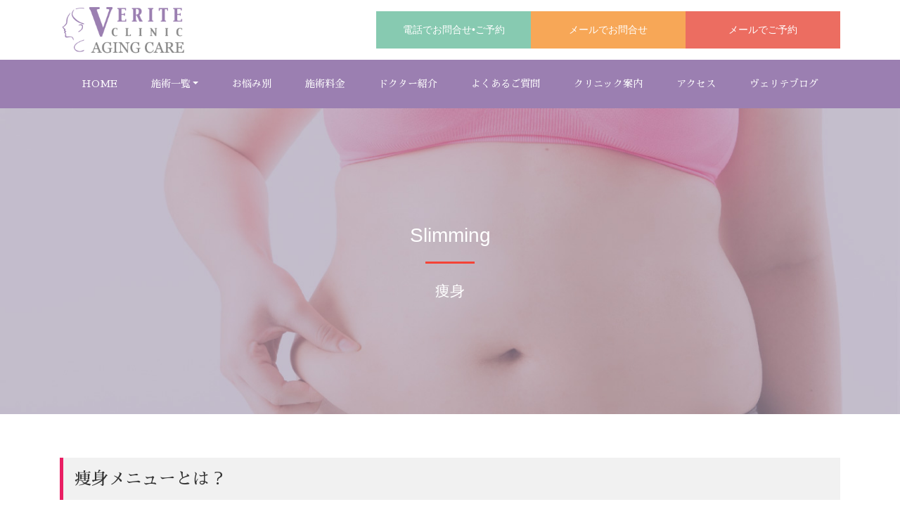

--- FILE ---
content_type: text/html; charset=UTF-8
request_url: https://veriteclinic.nagoya/medicaltreatment/bodycare-2/
body_size: 18730
content:
<!DOCTYPE html>
<html dir="ltr" lang="ja">
<head>
	<meta charset="UTF-8">
	<meta name="viewport" content="width=device-width, initial-scale=1, shrink-to-fit=no">
	<link rel="profile" href="http://gmpg.org/xfn/11">
	<title>痩身</title>

		<!-- All in One SEO 4.9.3 - aioseo.com -->
	<meta name="description" content="愛知県名古屋市中村区にある美容整形外科・内科のヴェリテクリニックのエイジングケア部門でおこなっている痩身の紹介ページになります。" />
	<meta name="robots" content="max-snippet:-1, max-image-preview:large, max-video-preview:-1" />
	<meta name="google-site-verification" content="Cu-FrXYsoZtHtG0Jqq9HZDQuQ2MpdwfIhLnZ29QJsZ4" />
	<meta name="msvalidate.01" content="2ECEF1C9091F704BAB0017BF69B45DCD" />
	<link rel="canonical" href="https://veriteclinic.nagoya/medicaltreatment/bodycare-2/" />
	<meta name="generator" content="All in One SEO (AIOSEO) 4.9.3" />
		<script type="application/ld+json" class="aioseo-schema">
			{"@context":"https:\/\/schema.org","@graph":[{"@type":"BreadcrumbList","@id":"https:\/\/veriteclinic.nagoya\/medicaltreatment\/bodycare-2\/#breadcrumblist","itemListElement":[{"@type":"ListItem","@id":"https:\/\/veriteclinic.nagoya#listItem","position":1,"name":"\u30db\u30fc\u30e0","item":"https:\/\/veriteclinic.nagoya","nextItem":{"@type":"ListItem","@id":"https:\/\/veriteclinic.nagoya\/medicaltreatment\/#listItem","name":"\u65bd\u8853\u4e00\u89a7"}},{"@type":"ListItem","@id":"https:\/\/veriteclinic.nagoya\/medicaltreatment\/#listItem","position":2,"name":"\u65bd\u8853\u4e00\u89a7","item":"https:\/\/veriteclinic.nagoya\/medicaltreatment\/","nextItem":{"@type":"ListItem","@id":"https:\/\/veriteclinic.nagoya\/medicaltreatment\/bodycare-2\/#listItem","name":"\u75e9\u8eab"},"previousItem":{"@type":"ListItem","@id":"https:\/\/veriteclinic.nagoya#listItem","name":"\u30db\u30fc\u30e0"}},{"@type":"ListItem","@id":"https:\/\/veriteclinic.nagoya\/medicaltreatment\/bodycare-2\/#listItem","position":3,"name":"\u75e9\u8eab","previousItem":{"@type":"ListItem","@id":"https:\/\/veriteclinic.nagoya\/medicaltreatment\/#listItem","name":"\u65bd\u8853\u4e00\u89a7"}}]},{"@type":"Organization","@id":"https:\/\/veriteclinic.nagoya\/#organization","name":"\u30f4\u30a7\u30ea\u30c6\u30af\u30ea\u30cb\u30c3\u30af\u540d\u53e4\u5c4b","url":"https:\/\/veriteclinic.nagoya\/","logo":{"@type":"ImageObject","url":"https:\/\/veriteclinic.nagoya\/wp-content\/uploads\/2019\/07\/logo.png","@id":"https:\/\/veriteclinic.nagoya\/medicaltreatment\/bodycare-2\/#organizationLogo","width":500,"height":208},"image":{"@id":"https:\/\/veriteclinic.nagoya\/medicaltreatment\/bodycare-2\/#organizationLogo"}},{"@type":"WebPage","@id":"https:\/\/veriteclinic.nagoya\/medicaltreatment\/bodycare-2\/#webpage","url":"https:\/\/veriteclinic.nagoya\/medicaltreatment\/bodycare-2\/","name":"\u75e9\u8eab","description":"\u611b\u77e5\u770c\u540d\u53e4\u5c4b\u5e02\u4e2d\u6751\u533a\u306b\u3042\u308b\u7f8e\u5bb9\u6574\u5f62\u5916\u79d1\u30fb\u5185\u79d1\u306e\u30f4\u30a7\u30ea\u30c6\u30af\u30ea\u30cb\u30c3\u30af\u306e\u30a8\u30a4\u30b8\u30f3\u30b0\u30b1\u30a2\u90e8\u9580\u3067\u304a\u3053\u306a\u3063\u3066\u3044\u308b\u75e9\u8eab\u306e\u7d39\u4ecb\u30da\u30fc\u30b8\u306b\u306a\u308a\u307e\u3059\u3002","inLanguage":"ja","isPartOf":{"@id":"https:\/\/veriteclinic.nagoya\/#website"},"breadcrumb":{"@id":"https:\/\/veriteclinic.nagoya\/medicaltreatment\/bodycare-2\/#breadcrumblist"},"image":{"@type":"ImageObject","url":"https:\/\/veriteclinic.nagoya\/wp-content\/uploads\/2016\/09\/himanhd-1.jpg","@id":"https:\/\/veriteclinic.nagoya\/medicaltreatment\/bodycare-2\/#mainImage","width":1375,"height":768},"primaryImageOfPage":{"@id":"https:\/\/veriteclinic.nagoya\/medicaltreatment\/bodycare-2\/#mainImage"},"datePublished":"2016-09-29T12:05:43+09:00","dateModified":"2024-11-14T09:36:01+09:00"},{"@type":"WebSite","@id":"https:\/\/veriteclinic.nagoya\/#website","url":"https:\/\/veriteclinic.nagoya\/","name":"\u30f4\u30a7\u30ea\u30c6\u30af\u30ea\u30cb\u30c3\u30af\u540d\u53e4\u5c4b","inLanguage":"ja","publisher":{"@id":"https:\/\/veriteclinic.nagoya\/#organization"}}]}
		</script>
		<!-- All in One SEO -->

<link rel='dns-prefetch' href='//www.googletagmanager.com' />
<link rel='dns-prefetch' href='//use.fontawesome.com' />
<link rel="alternate" type="application/rss+xml" title="ヴェリテクリニック名古屋 &raquo; フィード" href="https://veriteclinic.nagoya/feed/" />
<link rel="alternate" type="application/rss+xml" title="ヴェリテクリニック名古屋 &raquo; コメントフィード" href="https://veriteclinic.nagoya/comments/feed/" />
<script type="text/javascript">
/* <![CDATA[ */
window._wpemojiSettings = {"baseUrl":"https:\/\/s.w.org\/images\/core\/emoji\/14.0.0\/72x72\/","ext":".png","svgUrl":"https:\/\/s.w.org\/images\/core\/emoji\/14.0.0\/svg\/","svgExt":".svg","source":{"concatemoji":"https:\/\/veriteclinic.nagoya\/wp-includes\/js\/wp-emoji-release.min.js?ver=6.4.7"}};
/*! This file is auto-generated */
!function(i,n){var o,s,e;function c(e){try{var t={supportTests:e,timestamp:(new Date).valueOf()};sessionStorage.setItem(o,JSON.stringify(t))}catch(e){}}function p(e,t,n){e.clearRect(0,0,e.canvas.width,e.canvas.height),e.fillText(t,0,0);var t=new Uint32Array(e.getImageData(0,0,e.canvas.width,e.canvas.height).data),r=(e.clearRect(0,0,e.canvas.width,e.canvas.height),e.fillText(n,0,0),new Uint32Array(e.getImageData(0,0,e.canvas.width,e.canvas.height).data));return t.every(function(e,t){return e===r[t]})}function u(e,t,n){switch(t){case"flag":return n(e,"\ud83c\udff3\ufe0f\u200d\u26a7\ufe0f","\ud83c\udff3\ufe0f\u200b\u26a7\ufe0f")?!1:!n(e,"\ud83c\uddfa\ud83c\uddf3","\ud83c\uddfa\u200b\ud83c\uddf3")&&!n(e,"\ud83c\udff4\udb40\udc67\udb40\udc62\udb40\udc65\udb40\udc6e\udb40\udc67\udb40\udc7f","\ud83c\udff4\u200b\udb40\udc67\u200b\udb40\udc62\u200b\udb40\udc65\u200b\udb40\udc6e\u200b\udb40\udc67\u200b\udb40\udc7f");case"emoji":return!n(e,"\ud83e\udef1\ud83c\udffb\u200d\ud83e\udef2\ud83c\udfff","\ud83e\udef1\ud83c\udffb\u200b\ud83e\udef2\ud83c\udfff")}return!1}function f(e,t,n){var r="undefined"!=typeof WorkerGlobalScope&&self instanceof WorkerGlobalScope?new OffscreenCanvas(300,150):i.createElement("canvas"),a=r.getContext("2d",{willReadFrequently:!0}),o=(a.textBaseline="top",a.font="600 32px Arial",{});return e.forEach(function(e){o[e]=t(a,e,n)}),o}function t(e){var t=i.createElement("script");t.src=e,t.defer=!0,i.head.appendChild(t)}"undefined"!=typeof Promise&&(o="wpEmojiSettingsSupports",s=["flag","emoji"],n.supports={everything:!0,everythingExceptFlag:!0},e=new Promise(function(e){i.addEventListener("DOMContentLoaded",e,{once:!0})}),new Promise(function(t){var n=function(){try{var e=JSON.parse(sessionStorage.getItem(o));if("object"==typeof e&&"number"==typeof e.timestamp&&(new Date).valueOf()<e.timestamp+604800&&"object"==typeof e.supportTests)return e.supportTests}catch(e){}return null}();if(!n){if("undefined"!=typeof Worker&&"undefined"!=typeof OffscreenCanvas&&"undefined"!=typeof URL&&URL.createObjectURL&&"undefined"!=typeof Blob)try{var e="postMessage("+f.toString()+"("+[JSON.stringify(s),u.toString(),p.toString()].join(",")+"));",r=new Blob([e],{type:"text/javascript"}),a=new Worker(URL.createObjectURL(r),{name:"wpTestEmojiSupports"});return void(a.onmessage=function(e){c(n=e.data),a.terminate(),t(n)})}catch(e){}c(n=f(s,u,p))}t(n)}).then(function(e){for(var t in e)n.supports[t]=e[t],n.supports.everything=n.supports.everything&&n.supports[t],"flag"!==t&&(n.supports.everythingExceptFlag=n.supports.everythingExceptFlag&&n.supports[t]);n.supports.everythingExceptFlag=n.supports.everythingExceptFlag&&!n.supports.flag,n.DOMReady=!1,n.readyCallback=function(){n.DOMReady=!0}}).then(function(){return e}).then(function(){var e;n.supports.everything||(n.readyCallback(),(e=n.source||{}).concatemoji?t(e.concatemoji):e.wpemoji&&e.twemoji&&(t(e.twemoji),t(e.wpemoji)))}))}((window,document),window._wpemojiSettings);
/* ]]> */
</script>
<style id='wp-emoji-styles-inline-css' type='text/css'>

	img.wp-smiley, img.emoji {
		display: inline !important;
		border: none !important;
		box-shadow: none !important;
		height: 1em !important;
		width: 1em !important;
		margin: 0 0.07em !important;
		vertical-align: -0.1em !important;
		background: none !important;
		padding: 0 !important;
	}
</style>
<link rel='stylesheet' id='wp-block-library-css' href='https://veriteclinic.nagoya/wp-includes/css/dist/block-library/style.min.css?ver=6.4.7' type='text/css' media='all' />
<link rel='stylesheet' id='aioseo/css/src/vue/standalone/blocks/table-of-contents/global.scss-css' href='https://veriteclinic.nagoya/wp-content/plugins/all-in-one-seo-pack/dist/Lite/assets/css/table-of-contents/global.e90f6d47.css?ver=4.9.3' type='text/css' media='all' />
<style id='classic-theme-styles-inline-css' type='text/css'>
/*! This file is auto-generated */
.wp-block-button__link{color:#fff;background-color:#32373c;border-radius:9999px;box-shadow:none;text-decoration:none;padding:calc(.667em + 2px) calc(1.333em + 2px);font-size:1.125em}.wp-block-file__button{background:#32373c;color:#fff;text-decoration:none}
</style>
<style id='global-styles-inline-css' type='text/css'>
body{--wp--preset--color--black: #000000;--wp--preset--color--cyan-bluish-gray: #abb8c3;--wp--preset--color--white: #ffffff;--wp--preset--color--pale-pink: #f78da7;--wp--preset--color--vivid-red: #cf2e2e;--wp--preset--color--luminous-vivid-orange: #ff6900;--wp--preset--color--luminous-vivid-amber: #fcb900;--wp--preset--color--light-green-cyan: #7bdcb5;--wp--preset--color--vivid-green-cyan: #00d084;--wp--preset--color--pale-cyan-blue: #8ed1fc;--wp--preset--color--vivid-cyan-blue: #0693e3;--wp--preset--color--vivid-purple: #9b51e0;--wp--preset--gradient--vivid-cyan-blue-to-vivid-purple: linear-gradient(135deg,rgba(6,147,227,1) 0%,rgb(155,81,224) 100%);--wp--preset--gradient--light-green-cyan-to-vivid-green-cyan: linear-gradient(135deg,rgb(122,220,180) 0%,rgb(0,208,130) 100%);--wp--preset--gradient--luminous-vivid-amber-to-luminous-vivid-orange: linear-gradient(135deg,rgba(252,185,0,1) 0%,rgba(255,105,0,1) 100%);--wp--preset--gradient--luminous-vivid-orange-to-vivid-red: linear-gradient(135deg,rgba(255,105,0,1) 0%,rgb(207,46,46) 100%);--wp--preset--gradient--very-light-gray-to-cyan-bluish-gray: linear-gradient(135deg,rgb(238,238,238) 0%,rgb(169,184,195) 100%);--wp--preset--gradient--cool-to-warm-spectrum: linear-gradient(135deg,rgb(74,234,220) 0%,rgb(151,120,209) 20%,rgb(207,42,186) 40%,rgb(238,44,130) 60%,rgb(251,105,98) 80%,rgb(254,248,76) 100%);--wp--preset--gradient--blush-light-purple: linear-gradient(135deg,rgb(255,206,236) 0%,rgb(152,150,240) 100%);--wp--preset--gradient--blush-bordeaux: linear-gradient(135deg,rgb(254,205,165) 0%,rgb(254,45,45) 50%,rgb(107,0,62) 100%);--wp--preset--gradient--luminous-dusk: linear-gradient(135deg,rgb(255,203,112) 0%,rgb(199,81,192) 50%,rgb(65,88,208) 100%);--wp--preset--gradient--pale-ocean: linear-gradient(135deg,rgb(255,245,203) 0%,rgb(182,227,212) 50%,rgb(51,167,181) 100%);--wp--preset--gradient--electric-grass: linear-gradient(135deg,rgb(202,248,128) 0%,rgb(113,206,126) 100%);--wp--preset--gradient--midnight: linear-gradient(135deg,rgb(2,3,129) 0%,rgb(40,116,252) 100%);--wp--preset--font-size--small: 13px;--wp--preset--font-size--medium: 20px;--wp--preset--font-size--large: 36px;--wp--preset--font-size--x-large: 42px;--wp--preset--spacing--20: 0.44rem;--wp--preset--spacing--30: 0.67rem;--wp--preset--spacing--40: 1rem;--wp--preset--spacing--50: 1.5rem;--wp--preset--spacing--60: 2.25rem;--wp--preset--spacing--70: 3.38rem;--wp--preset--spacing--80: 5.06rem;--wp--preset--shadow--natural: 6px 6px 9px rgba(0, 0, 0, 0.2);--wp--preset--shadow--deep: 12px 12px 50px rgba(0, 0, 0, 0.4);--wp--preset--shadow--sharp: 6px 6px 0px rgba(0, 0, 0, 0.2);--wp--preset--shadow--outlined: 6px 6px 0px -3px rgba(255, 255, 255, 1), 6px 6px rgba(0, 0, 0, 1);--wp--preset--shadow--crisp: 6px 6px 0px rgba(0, 0, 0, 1);}:where(.is-layout-flex){gap: 0.5em;}:where(.is-layout-grid){gap: 0.5em;}body .is-layout-flow > .alignleft{float: left;margin-inline-start: 0;margin-inline-end: 2em;}body .is-layout-flow > .alignright{float: right;margin-inline-start: 2em;margin-inline-end: 0;}body .is-layout-flow > .aligncenter{margin-left: auto !important;margin-right: auto !important;}body .is-layout-constrained > .alignleft{float: left;margin-inline-start: 0;margin-inline-end: 2em;}body .is-layout-constrained > .alignright{float: right;margin-inline-start: 2em;margin-inline-end: 0;}body .is-layout-constrained > .aligncenter{margin-left: auto !important;margin-right: auto !important;}body .is-layout-constrained > :where(:not(.alignleft):not(.alignright):not(.alignfull)){max-width: var(--wp--style--global--content-size);margin-left: auto !important;margin-right: auto !important;}body .is-layout-constrained > .alignwide{max-width: var(--wp--style--global--wide-size);}body .is-layout-flex{display: flex;}body .is-layout-flex{flex-wrap: wrap;align-items: center;}body .is-layout-flex > *{margin: 0;}body .is-layout-grid{display: grid;}body .is-layout-grid > *{margin: 0;}:where(.wp-block-columns.is-layout-flex){gap: 2em;}:where(.wp-block-columns.is-layout-grid){gap: 2em;}:where(.wp-block-post-template.is-layout-flex){gap: 1.25em;}:where(.wp-block-post-template.is-layout-grid){gap: 1.25em;}.has-black-color{color: var(--wp--preset--color--black) !important;}.has-cyan-bluish-gray-color{color: var(--wp--preset--color--cyan-bluish-gray) !important;}.has-white-color{color: var(--wp--preset--color--white) !important;}.has-pale-pink-color{color: var(--wp--preset--color--pale-pink) !important;}.has-vivid-red-color{color: var(--wp--preset--color--vivid-red) !important;}.has-luminous-vivid-orange-color{color: var(--wp--preset--color--luminous-vivid-orange) !important;}.has-luminous-vivid-amber-color{color: var(--wp--preset--color--luminous-vivid-amber) !important;}.has-light-green-cyan-color{color: var(--wp--preset--color--light-green-cyan) !important;}.has-vivid-green-cyan-color{color: var(--wp--preset--color--vivid-green-cyan) !important;}.has-pale-cyan-blue-color{color: var(--wp--preset--color--pale-cyan-blue) !important;}.has-vivid-cyan-blue-color{color: var(--wp--preset--color--vivid-cyan-blue) !important;}.has-vivid-purple-color{color: var(--wp--preset--color--vivid-purple) !important;}.has-black-background-color{background-color: var(--wp--preset--color--black) !important;}.has-cyan-bluish-gray-background-color{background-color: var(--wp--preset--color--cyan-bluish-gray) !important;}.has-white-background-color{background-color: var(--wp--preset--color--white) !important;}.has-pale-pink-background-color{background-color: var(--wp--preset--color--pale-pink) !important;}.has-vivid-red-background-color{background-color: var(--wp--preset--color--vivid-red) !important;}.has-luminous-vivid-orange-background-color{background-color: var(--wp--preset--color--luminous-vivid-orange) !important;}.has-luminous-vivid-amber-background-color{background-color: var(--wp--preset--color--luminous-vivid-amber) !important;}.has-light-green-cyan-background-color{background-color: var(--wp--preset--color--light-green-cyan) !important;}.has-vivid-green-cyan-background-color{background-color: var(--wp--preset--color--vivid-green-cyan) !important;}.has-pale-cyan-blue-background-color{background-color: var(--wp--preset--color--pale-cyan-blue) !important;}.has-vivid-cyan-blue-background-color{background-color: var(--wp--preset--color--vivid-cyan-blue) !important;}.has-vivid-purple-background-color{background-color: var(--wp--preset--color--vivid-purple) !important;}.has-black-border-color{border-color: var(--wp--preset--color--black) !important;}.has-cyan-bluish-gray-border-color{border-color: var(--wp--preset--color--cyan-bluish-gray) !important;}.has-white-border-color{border-color: var(--wp--preset--color--white) !important;}.has-pale-pink-border-color{border-color: var(--wp--preset--color--pale-pink) !important;}.has-vivid-red-border-color{border-color: var(--wp--preset--color--vivid-red) !important;}.has-luminous-vivid-orange-border-color{border-color: var(--wp--preset--color--luminous-vivid-orange) !important;}.has-luminous-vivid-amber-border-color{border-color: var(--wp--preset--color--luminous-vivid-amber) !important;}.has-light-green-cyan-border-color{border-color: var(--wp--preset--color--light-green-cyan) !important;}.has-vivid-green-cyan-border-color{border-color: var(--wp--preset--color--vivid-green-cyan) !important;}.has-pale-cyan-blue-border-color{border-color: var(--wp--preset--color--pale-cyan-blue) !important;}.has-vivid-cyan-blue-border-color{border-color: var(--wp--preset--color--vivid-cyan-blue) !important;}.has-vivid-purple-border-color{border-color: var(--wp--preset--color--vivid-purple) !important;}.has-vivid-cyan-blue-to-vivid-purple-gradient-background{background: var(--wp--preset--gradient--vivid-cyan-blue-to-vivid-purple) !important;}.has-light-green-cyan-to-vivid-green-cyan-gradient-background{background: var(--wp--preset--gradient--light-green-cyan-to-vivid-green-cyan) !important;}.has-luminous-vivid-amber-to-luminous-vivid-orange-gradient-background{background: var(--wp--preset--gradient--luminous-vivid-amber-to-luminous-vivid-orange) !important;}.has-luminous-vivid-orange-to-vivid-red-gradient-background{background: var(--wp--preset--gradient--luminous-vivid-orange-to-vivid-red) !important;}.has-very-light-gray-to-cyan-bluish-gray-gradient-background{background: var(--wp--preset--gradient--very-light-gray-to-cyan-bluish-gray) !important;}.has-cool-to-warm-spectrum-gradient-background{background: var(--wp--preset--gradient--cool-to-warm-spectrum) !important;}.has-blush-light-purple-gradient-background{background: var(--wp--preset--gradient--blush-light-purple) !important;}.has-blush-bordeaux-gradient-background{background: var(--wp--preset--gradient--blush-bordeaux) !important;}.has-luminous-dusk-gradient-background{background: var(--wp--preset--gradient--luminous-dusk) !important;}.has-pale-ocean-gradient-background{background: var(--wp--preset--gradient--pale-ocean) !important;}.has-electric-grass-gradient-background{background: var(--wp--preset--gradient--electric-grass) !important;}.has-midnight-gradient-background{background: var(--wp--preset--gradient--midnight) !important;}.has-small-font-size{font-size: var(--wp--preset--font-size--small) !important;}.has-medium-font-size{font-size: var(--wp--preset--font-size--medium) !important;}.has-large-font-size{font-size: var(--wp--preset--font-size--large) !important;}.has-x-large-font-size{font-size: var(--wp--preset--font-size--x-large) !important;}
.wp-block-navigation a:where(:not(.wp-element-button)){color: inherit;}
:where(.wp-block-post-template.is-layout-flex){gap: 1.25em;}:where(.wp-block-post-template.is-layout-grid){gap: 1.25em;}
:where(.wp-block-columns.is-layout-flex){gap: 2em;}:where(.wp-block-columns.is-layout-grid){gap: 2em;}
.wp-block-pullquote{font-size: 1.5em;line-height: 1.6;}
</style>
<link rel='stylesheet' id='contact-form-7-css' href='https://veriteclinic.nagoya/wp-content/plugins/contact-form-7/includes/css/styles.css?ver=5.9.8' type='text/css' media='all' />
<link rel='stylesheet' id='child-understrap-styles-css' href='https://veriteclinic.nagoya/wp-content/themes/ve-child/css/child-theme.min.css?ver=0.5.5' type='text/css' media='all' />
<link rel='stylesheet' id='fontawesome-css' href='https://use.fontawesome.com/releases/v5.6.1/css/all.css?ver=0.5.5' type='text/css' media='all' />
<link rel='stylesheet' id='main-css' href='https://veriteclinic.nagoya/wp-content/themes/ve-child/css/main.css?2025&#038;ver=0.5.5' type='text/css' media='all' />
<link rel='stylesheet' id='mobile-css' href='https://veriteclinic.nagoya/wp-content/themes/ve-child/css/mobile.css?2025&#038;ver=0.5.5' type='text/css' media='all' />
<link rel='stylesheet' id='jquery.lightbox.min.css-css' href='https://veriteclinic.nagoya/wp-content/plugins/wp-jquery-lightbox/lightboxes/wp-jquery-lightbox/styles/lightbox.min.css?ver=2.3.4' type='text/css' media='all' />
<link rel='stylesheet' id='jqlb-overrides-css' href='https://veriteclinic.nagoya/wp-content/plugins/wp-jquery-lightbox/lightboxes/wp-jquery-lightbox/styles/overrides.css?ver=2.3.4' type='text/css' media='all' />
<style id='jqlb-overrides-inline-css' type='text/css'>

			#outerImageContainer {
				box-shadow: 0 0 4px 2px rgba(0,0,0,.2);
			}
			#imageContainer{
				padding: 8px;
			}
			#imageDataContainer {
				box-shadow: none;
				z-index: auto;
			}
			#prevArrow,
			#nextArrow{
				background-color: #ffffff;
				color: #000000;
			}
</style>
<script type="text/javascript" src="https://veriteclinic.nagoya/wp-includes/js/jquery/jquery.min.js?ver=3.7.1" id="jquery-core-js"></script>
<script type="text/javascript" src="https://veriteclinic.nagoya/wp-includes/js/jquery/jquery-migrate.min.js?ver=3.4.1" id="jquery-migrate-js"></script>

<!-- Site Kit によって追加された Google タグ（gtag.js）スニペット -->
<!-- Google アナリティクス スニペット (Site Kit が追加) -->
<script type="text/javascript" src="https://www.googletagmanager.com/gtag/js?id=G-906H4TXMZR" id="google_gtagjs-js" async></script>
<script type="text/javascript" id="google_gtagjs-js-after">
/* <![CDATA[ */
window.dataLayer = window.dataLayer || [];function gtag(){dataLayer.push(arguments);}
gtag("set","linker",{"domains":["veriteclinic.nagoya"]});
gtag("js", new Date());
gtag("set", "developer_id.dZTNiMT", true);
gtag("config", "G-906H4TXMZR");
/* ]]> */
</script>
<link rel="https://api.w.org/" href="https://veriteclinic.nagoya/wp-json/" /><link rel="alternate" type="application/json" href="https://veriteclinic.nagoya/wp-json/wp/v2/pages/700" /><link rel="EditURI" type="application/rsd+xml" title="RSD" href="https://veriteclinic.nagoya/xmlrpc.php?rsd" />
<meta name="generator" content="WordPress 6.4.7" />
<link rel='shortlink' href='https://veriteclinic.nagoya/?p=700' />
<link rel="alternate" type="application/json+oembed" href="https://veriteclinic.nagoya/wp-json/oembed/1.0/embed?url=https%3A%2F%2Fveriteclinic.nagoya%2Fmedicaltreatment%2Fbodycare-2%2F" />
<link rel="alternate" type="text/xml+oembed" href="https://veriteclinic.nagoya/wp-json/oembed/1.0/embed?url=https%3A%2F%2Fveriteclinic.nagoya%2Fmedicaltreatment%2Fbodycare-2%2F&#038;format=xml" />
<meta name="generator" content="Site Kit by Google 1.170.0" /><meta name="mobile-web-app-capable" content="yes">
<meta name="apple-mobile-web-app-capable" content="yes">
<meta name="apple-mobile-web-app-title" content="ヴェリテクリニック名古屋 - ">
<link rel="icon" href="https://veriteclinic.nagoya/wp-content/uploads/2022/03/cropped-favi-32x32.jpg" sizes="32x32" />
<link rel="icon" href="https://veriteclinic.nagoya/wp-content/uploads/2022/03/cropped-favi-192x192.jpg" sizes="192x192" />
<link rel="apple-touch-icon" href="https://veriteclinic.nagoya/wp-content/uploads/2022/03/cropped-favi-180x180.jpg" />
<meta name="msapplication-TileImage" content="https://veriteclinic.nagoya/wp-content/uploads/2022/03/cropped-favi-270x270.jpg" />
</head>

<body class="page-template-default page page-id-700 page-child parent-pageid-19 wp-custom-logo wp-embed-responsive group-blog">
<div class="site" id="page">

	<!-- ******************* The Navbar Area ******************* -->
	<div id="wrapper-navbar" itemscope itemtype="http://schema.org/WebSite">

		<div class="container hd-box">

			<div class="row">
				<div class="col-lg-3 col-6">
					<div class="logo-box">
					<!-- Your site title as branding in the menu -->
					<a href="https://veriteclinic.nagoya/" class="navbar-brand custom-logo-link" rel="home"><img width="500" height="208" src="https://veriteclinic.nagoya/wp-content/uploads/2019/07/logo.png" class="img-fluid" alt="ヴェリテクリニック名古屋" decoding="async" fetchpriority="high" srcset="https://veriteclinic.nagoya/wp-content/uploads/2019/07/logo.png 500w, https://veriteclinic.nagoya/wp-content/uploads/2019/07/logo-300x125.png 300w" sizes="(max-width: 500px) 100vw, 500px" /></a><!-- end custom logo -->
					</div>
				</div>
				<div class="col-lg-9 col-6">

					
					  <div class="contact-box">
						<ul>
							<li class="h-tel"><a href="tel:0120-451-170" title="">電話でお問合せ•ご予約</a></li>
							<li class="h-mail"><a href="/aboutus/contact/" title="">メールでお問合せ</a></li>
							<li class="h-yoyaku"><a href="/aboutus/appointment/" title="">メールでご予約</a></li>
						</ul>

					</div>

									</div>
			</div>

			

					
		</div>

		<a class="skip-link sr-only sr-only-focusable" href="#content">Skip to content</a>

		<nav class="navbar navbar-expand-md navbar-dark bg-primary">

					<div class="container">
		
				<button class="navbar-toggler" type="button" data-toggle="collapse" data-target="#navbarNavDropdown" aria-controls="navbarNavDropdown" aria-expanded="false" aria-label="Toggle navigation">
					<span class="navbar-toggler-icon"></span>
				</button>

				<!-- The WordPress Menu goes here -->
				<div id="navbarNavDropdown" class="collapse navbar-collapse"><ul id="main-menu" class="navbar-nav ml-auto mx-auto"><li itemscope="itemscope" itemtype="https://www.schema.org/SiteNavigationElement" id="menu-item-9904" class="menu-item menu-item-type-post_type menu-item-object-page menu-item-home menu-item-9904 nav-item"><a title="HOME" href="https://veriteclinic.nagoya/" class="nav-link">HOME</a></li>
<li itemscope="itemscope" itemtype="https://www.schema.org/SiteNavigationElement" id="menu-item-101" class="menu-item menu-item-type-post_type menu-item-object-page current-page-ancestor menu-item-has-children dropdown menu-item-101 nav-item"><a title="施術一覧" href="#" data-toggle="dropdown" aria-haspopup="true" aria-expanded="false" class="dropdown-toggle nav-link" id="menu-item-dropdown-101">施術一覧</a>
<ul class="dropdown-menu" aria-labelledby="menu-item-dropdown-101" role="menu">
	<li itemscope="itemscope" itemtype="https://www.schema.org/SiteNavigationElement" id="menu-item-10103" class="menu-item menu-item-type-post_type menu-item-object-page menu-item-10103 nav-item"><a title="フェイスケア" href="https://veriteclinic.nagoya/medicaltreatment/facecare/" class="dropdown-item">フェイスケア</a></li>
	<li itemscope="itemscope" itemtype="https://www.schema.org/SiteNavigationElement" id="menu-item-10104" class="menu-item menu-item-type-post_type menu-item-object-page menu-item-10104 nav-item"><a title="ボディーケア" href="https://veriteclinic.nagoya/medicaltreatment/bodycare/" class="dropdown-item">ボディーケア</a></li>
	<li itemscope="itemscope" itemtype="https://www.schema.org/SiteNavigationElement" id="menu-item-10105" class="menu-item menu-item-type-post_type menu-item-object-page menu-item-10105 nav-item"><a title="メディカルコスメ" href="https://veriteclinic.nagoya/medicaltreatment/%e3%83%a1%e3%83%87%e3%82%a3%e3%82%ab%e3%83%ab%e3%82%b3%e3%82%b9%e3%83%a1/" class="dropdown-item">メディカルコスメ</a></li>
	<li itemscope="itemscope" itemtype="https://www.schema.org/SiteNavigationElement" id="menu-item-10106" class="menu-item menu-item-type-post_type menu-item-object-page menu-item-10106 nav-item"><a title="メディカルサプリ" href="https://veriteclinic.nagoya/medicaltreatment/%e3%83%a1%e3%83%87%e3%82%a3%e3%82%ab%e3%83%ab%e3%82%b5%e3%83%97%e3%83%aa/" class="dropdown-item">メディカルサプリ</a></li>
</ul>
</li>
<li itemscope="itemscope" itemtype="https://www.schema.org/SiteNavigationElement" id="menu-item-102" class="menu-item menu-item-type-post_type menu-item-object-page menu-item-102 nav-item"><a title="お悩み別" href="https://veriteclinic.nagoya/complex/" class="nav-link">お悩み別</a></li>
<li itemscope="itemscope" itemtype="https://www.schema.org/SiteNavigationElement" id="menu-item-1717" class="menu-item menu-item-type-post_type menu-item-object-page menu-item-1717 nav-item"><a title="施術料金" href="https://veriteclinic.nagoya/fee/" class="nav-link">施術料金</a></li>
<li itemscope="itemscope" itemtype="https://www.schema.org/SiteNavigationElement" id="menu-item-10209" class="menu-item menu-item-type-post_type menu-item-object-page menu-item-10209 nav-item"><a title="ドクター紹介" href="https://veriteclinic.nagoya/aboutus/drintroduction/" class="nav-link">ドクター紹介</a></li>
<li itemscope="itemscope" itemtype="https://www.schema.org/SiteNavigationElement" id="menu-item-9903" class="menu-item menu-item-type-post_type menu-item-object-page menu-item-9903 nav-item"><a title="よくあるご質問" href="https://veriteclinic.nagoya/faq/" class="nav-link">よくあるご質問</a></li>
<li itemscope="itemscope" itemtype="https://www.schema.org/SiteNavigationElement" id="menu-item-173" class="menu-item menu-item-type-post_type menu-item-object-page menu-item-173 nav-item"><a title="クリニック案内" href="https://veriteclinic.nagoya/aboutus/" class="nav-link">クリニック案内</a></li>
<li itemscope="itemscope" itemtype="https://www.schema.org/SiteNavigationElement" id="menu-item-10212" class="menu-item menu-item-type-post_type menu-item-object-page menu-item-10212 nav-item"><a title="アクセス" href="https://veriteclinic.nagoya/aboutus/access/" class="nav-link">アクセス</a></li>
<li itemscope="itemscope" itemtype="https://www.schema.org/SiteNavigationElement" id="menu-item-9902" class="menu-item menu-item-type-post_type menu-item-object-page menu-item-9902 nav-item"><a title="ヴェリテブログ" href="https://veriteclinic.nagoya/blog/" class="nav-link">ヴェリテブログ</a></li>
</ul></div>						</div><!-- .container -->
			
		</nav><!-- .site-navigation -->

	</div><!-- #wrapper-navbar end -->


<section class="page-hd" style="background-image:url(https://veriteclinic.nagoya/wp-content/uploads/2016/09/himanhd-1.jpg)">
	<div class="container">
		<p>Slimming</p>
		<h1 class="entry-title">痩身</h1>	</div>
</section>




<div class="wrapper" id="page-wrapper">

	<div class="container" id="content" tabindex="-1">


			<main class="site-main" id="main">

				
					
<article class="post-700 page type-page status-publish has-post-thumbnail hentry" id="post-700">

	<div class="entry-content">
		
				<div class="row sejyutsu diet">
    <div class="col-md-12">
        <h2>痩身メニューとは？</h2>
        <p>当院では生まれ持った体質と生活環境（食習慣、運動習慣、睡眠など）に注目し、オーダーメイドの健康管理プログラムをお勧めしております。<br>
            健康的な減量は、数日で結果が出せるものではありません。<br>
            急激に無理して痩せても、肌荒れやたるみが出る、リバウンドするといったデメリットがあります。体重を落とすだけでなく、太りにくい体質をつくることが大切です。<br>
            自分に合った管理プログラムで、無理な食事指導なしに、医学的で健康な痩身・減量をご提案いたします。</p>
        <h2>エイジングケアドック</h2>
        <p>酸化ストレスドッグ検査、ホルモン年齢検査、腸内環境検査、
            Loxインデックス検査など気になる項目を組み合わせて検査できます。</p>
    </div>
    <div class="col-md-12">
        <h3>具体的な治療方法</h3>
    </div>
    <div class="col-md-4 flow-box">
        <img decoding="async" src="https://veriteclinic.nagoya/wp-content/uploads/2016/09/daibbx.jpg" alt="daibbx" width="270" height="200" class="aligncenter size-full wp-image-1353" />
    </div>
    <div class="col-md-8 flow-box flow-text">
        <h4><i class="fa fa-caret-right" aria-hidden="true"></i>痩身ピル、痩身サプリメント</h4>
        <p class="catchcopy">補うことで、より痩せやすくなります。</p>
        <p>痩身ピルは医師の指導に基づき、医療機関でのみ処方が許される痩身を目的とした飲み薬です。
            また、痩身サプリメントも市販のものより高容量です。
            無理な食事制や無理な運動の必要がないので、継続しやすい減量ができます。</p>
    </div>
    <div class="col-md-4 flow-box">
        <img decoding="async" src="https://veriteclinic.nagoya/wp-content/uploads/2016/09/daitenteki.jpg" alt="daitenteki" width="270" height="200" class="aligncenter size-full wp-image-1355" />
    </div>
    <div class="col-md-8 flow-box flow-text">
        <h4><i class="fa fa-caret-right" aria-hidden="true"></i>ほっそり点滴</h4>
        <p class="catchcopy">素早くダイレクトにアプローチさせます。</p>
        <p>高濃度カルニチン・αリポ酸の点滴で基礎代謝を上げ、脂肪の付きにくい体質を目指していきます。停滞することなく痩身・減量を進めます。直接かつ大量に成分を投与するため即効性が高いのが特徴です。
        </p>
    </div>
    <div class="col-md-4 flow-box">
        <img decoding="async" src="https://veriteclinic.nagoya/wp-content/uploads/2016/09/daiad.jpg" alt="daiad" width="270" height="200" class="aligncenter size-full wp-image-1358" />
    </div>
    <div class="col-md-8 flow-box flow-text">
        <h4><i class="fa fa-caret-right" aria-hidden="true"></i>食事指導</h4>
        <p class="catchcopy">効果的なお食事内容をアドバイスします。</p>
        <p>他の治療との組み合わせに良い食事指導を行います。
            無理な食事制限はありません。</p>
    </div>
    <div class="col-md-4 flow-box">
        <img loading="lazy" decoding="async" src="https://veriteclinic.nagoya/wp-content/uploads/2016/09/daucyusya.jpg" alt="daucyusya" width="270" height="200" class="aligncenter size-full wp-image-1356" />
    </div>
    <div class="col-md-8 flow-box flow-text">
        <h4><i class="fa fa-caret-right" aria-hidden="true"></i>脂肪溶解注射</h4>
        <p class="catchcopy">手術をせずに、ダウンタイムも長くかからない。</p>
        <p>部分痩せに最適です。二重顎、小顔、むちむち二の腕などに<br>
            ■リポビーン<br>
            ■BNLS</p>
    </div>
    <div class="col-md-4 flow-box">
        <img loading="lazy" decoding="async" src="https://veriteclinic.nagoya/wp-content/uploads/2016/09/daieste.jpg" alt="daieste" width="270" height="200" class="aligncenter size-full wp-image-1354" />
    </div>
    <div class="col-md-8 flow-box flow-text">
        <h4><i class="fa fa-caret-right" aria-hidden="true"></i>エステトリートメント</h4>
        <p class="catchcopy">エステトリートメントを併用することで効率よく痩せたい。</p>
        <p>皮膚、皮下脂肪、筋肉へのマッサージによって、血液やリンパの流れを良くし、老廃物やむくみを取り除きます。
            また、施術部位の皮下代謝を助け、セルライトを緩和します。</p>
    </div>
    <div class="col-md-12 price clinic">
        <h2>ボディケア（痩身）の施術料金</h2>
        <table>
            <tr>
                <th>ボディケアピル<br>
                    痩身サプリメント</th>
                <td>22,000円</td>
            </tr>
        </table>
        <h4>LIPOBEAN</h4>
        <table border="1">
            <tr>
                <th rowspan="3">脂肪融解注射【7cmＸ7cm】</th>
                <td>1回</td>
                <td>36,300円</td>
            </tr>
            <tr>
                <td>3回</td>
                <td>13,200円</td>
            </tr>
            <tr>
                <td>5回</td>
                <td>58,300円</td>
            </tr>
            <tr>
                <th>リポスカルプティング注射</th>
                <td>1本　2.5cmＸ4cm</td>
                <td>5,500円</td>
            </tr>
        </table>
        <p>※表示価格は税込価格です。</p>
    </div>
</div>
		
	</div><!-- .entry-content -->

</article><!-- #post-## -->

					
				
			</main><!-- #main -->

	</div><!-- #content -->

</div><!-- #page-wrapper -->


<div class="f-area">
<section class="video">
	<div class="container">
		<h2>ヴェリテチャンネル</h2>
	<div class="yrc-shell-cover " data-yrc-uid="697173f0d75f8" data-yrc-channel="{&quot;meta&quot;:{&quot;user&quot;:&quot;\u30f4\u30a7\u30ea\u30c6\u30af\u30ea\u30cb\u30c3\u30af\u540d\u53e4\u5c4b\u9662&quot;,&quot;channel&quot;:&quot;UCSsA6dCHiGLL7TOXWQGpllQ&quot;,&quot;key&quot;:&quot;yrc_1564018654&quot;,&quot;apikey&quot;:&quot;AIzaSyCKJ5Fw698O3lYs7KDum7bGsGheB1-UCPk&quot;,&quot;cache&quot;:&quot;180&quot;,&quot;channel_uploads&quot;:&quot;UUSsA6dCHiGLL7TOXWQGpllQ&quot;,&quot;onlyonce&quot;:&quot;&quot;,&quot;tag&quot;:&quot;&quot;,&quot;per_page&quot;:&quot;9&quot;,&quot;maxv&quot;:&quot;9&quot;,&quot;ads&quot;:&quot;1&quot;,&quot;uid&quot;:&quot;697173f0d75f8&quot;,&quot;nocookie&quot;:&quot;&quot;},&quot;style&quot;:{&quot;colors&quot;:{&quot;item&quot;:{&quot;background&quot;:&quot;inherit&quot;},&quot;button&quot;:{&quot;background&quot;:&quot;#333&quot;,&quot;color&quot;:&quot;#fff&quot;},&quot;color&quot;:{&quot;text&quot;:&quot;#fff&quot;,&quot;link&quot;:&quot;inherit&quot;,&quot;menu&quot;:&quot;#000&quot;,&quot;meta&quot;:&quot;inherit&quot;}},&quot;theme&quot;:{&quot;videos&quot;:{&quot;style&quot;:&quot;__grid&quot;,&quot;thumb&quot;:[&quot;large&quot;,&quot;open&quot;],&quot;desc&quot;:&quot;&quot;,&quot;carousel&quot;:{&quot;thumbs&quot;:&quot;4&quot;,&quot;thumbs_to_slide&quot;:&quot;2&quot;,&quot;spacing&quot;:&quot;10&quot;},&quot;carousel_nav&quot;:{&quot;modifier&quot;:&quot;__sides&quot;,&quot;position&quot;:&quot;left-none&quot;,&quot;location&quot;:&quot;prepend&quot;,&quot;background&quot;:&quot;#fff&quot;,&quot;color&quot;:&quot;#000&quot;,&quot;font_size&quot;:&quot;2&quot;,&quot;border_radius&quot;:&quot;0&quot;}},&quot;a&quot;:&quot;1&quot;},&quot;fit&quot;:&quot;false&quot;,&quot;playlists&quot;:&quot;&quot;,&quot;uploads&quot;:&quot;true&quot;,&quot;player_mode&quot;:&quot;0&quot;,&quot;truncate&quot;:&quot;1&quot;,&quot;banner&quot;:&quot;&quot;,&quot;thumb_margin&quot;:&quot;8&quot;,&quot;play_icon&quot;:&quot;hover&quot;,&quot;youtube_play_icon&quot;:&quot;1&quot;,&quot;thumb_image_size&quot;:&quot;medium&quot;,&quot;default_tab&quot;:&quot;uploads&quot;,&quot;sticky&quot;:{&quot;enable&quot;:&quot;&quot;,&quot;width&quot;:&quot;400&quot;,&quot;position&quot;:&quot;bottom-right&quot;,&quot;only_above&quot;:&quot;768&quot;,&quot;margin&quot;:&quot;12&quot;},&quot;player&quot;:{&quot;show_desc&quot;:&quot;&quot;,&quot;show_meta&quot;:&quot;&quot;},&quot;menu&quot;:&quot;1&quot;,&quot;rating_style&quot;:&quot;NaN&quot;,&quot;rtl&quot;:false}}" data-yrc-setup=""></div>
			<script data-cfasync="false" type="text/javascript">
				if( !window.YRC ) var YRC = {Data:{}};
				YRC.Data["697173f0d75f8"] = {"uploads":{"fetched_at":1769040404,"nextPageToken":"","pageInfo":{"totalResults":6,"resultsPerPage":6},"items":[{"kind":"youtube#searchResult","id":"__1qBwdjTsY","snippet":{"publishedAt":"2019-05-29T09:34:30Z","channelId":"UCSsA6dCHiGLL7TOXWQGpllQ","title":"\u30a2\u30fc\u30c8\u30e1\u30a4\u30af\u306f\u8ab0\u3067\u3082\u65bd\u8853\u304c\u51fa\u6765\u308b\u306e\uff1f\u30f4\u30a7\u30ea\u30c6\u30af\u30ea\u30cb\u30c3\u30af\u540d\u53e4\u5c4b\u9662","description":"\u6700\u8fd1\u4eba\u6c17\u306a\u30a2\u30fc\u30c8\u30e1\u30a4\u30af\u3067\u3059\u304c\u3001\u672c\u6765\u8cc7\u683c\u304c\u7121\u3044\u3068\u65bd\u8853\u306f\u51fa\u6765\u306a\u3044\u65bd\u8853\u3068\u306a\u3063\u3066\u304a\u308a\u307e\u3059\u3002\n\n\u4eca\u56de\u306f\u52d5\u753b\u3067\u306f\u8a73\u3057\u304f\u30a4\u30f3\u30b9\u30c8\u30e9\u30af\u30bf\u30fc\u306e\u91dc\u5c71\u304c\u8aac\u660e\u3055\u305b\u3066\u9802\u304d\u307e\u3057\u305f\u3002\n\n\n\u203b\u30a2\u30fc\u30c8\u30e1\u30a4\u30af\u540d\u53e4\u5c4b\u9662\u9650\u5b9a\u306b\u306a\u308a\u307e\u3059\u3002\n\nhttps:\/\/veriteclinic.nagoya\/medicaltreatment\/am\/","thumbnails":{"default":{"url":"https:\/\/i.ytimg.com\/vi\/__1qBwdjTsY\/default.jpg","width":120,"height":90},"medium":{"url":"https:\/\/i.ytimg.com\/vi\/__1qBwdjTsY\/mqdefault.jpg","width":320,"height":180},"high":{"url":"https:\/\/i.ytimg.com\/vi\/__1qBwdjTsY\/hqdefault.jpg","width":480,"height":360}},"channelTitle":"\u30f4\u30a7\u30ea\u30c6\u30af\u30ea\u30cb\u30c3\u30af\u540d\u53e4\u5c4b\u9662","liveBroadcastContent":"none","publishTime":"2019-05-29T09:34:30Z"},"contentDetails":{"duration":"PT5M56S","dimension":"2d","definition":"hd","caption":"false","licensedContent":false,"contentRating":{},"projection":"rectangular"},"statistics":{"viewCount":"503","likeCount":"4","favoriteCount":"0","commentCount":"0"}},{"kind":"youtube#searchResult","id":"mdGK9u9hGqk","snippet":{"publishedAt":"2019-05-27T12:13:52Z","channelId":"UCSsA6dCHiGLL7TOXWQGpllQ","title":"\uff11\uff10\u4ee3\u3084\u5c0f\u3055\u3044\u304a\u5b50\u69d8\u3067\u3082\u30a2\u30fc\u30c8\u30e1\u30a4\u30af\u306f\u51fa\u6765\u308b\u306e\uff1f\u30f4\u30a7\u30ea\u30c6\u30af\u30ea\u30cb\u30c3\u30af\u540d\u53e4\u5c4b\u9662","description":"\u4eca\u56de\u306f\uff11\uff10\u4ee3\u3084\u5c0f\u3055\u306a\u304a\u5b50\u69d8\u304c\u50b7\u3092\u96a0\u3059\u3068\u3044\u3046\u65bd\u8853\u3067\u30a2\u30fc\u30c8\u30e1\u30a4\u30af\u304c\u53d7\u3051\u308c\u308b\u304b\u3092\u30a4\u30f3\u30b9\u30c8\u30e9\u30af\u30bf\u30fc\u306e\u91dc\u5c71\u304c\u89e3\u8aac\u3055\u305b\u3066\u9802\u304d\u307e\u3057\u305f\u3002\n\n\u203b\u30a2\u30fc\u30c8\u30e1\u30a4\u30af\u306f\u540d\u53e4\u5c4b\u9662\u9650\u5b9a\u3068\u306a\u308a\u307e\u3059\u3002\n\n\u8a73\u3057\u304f\u306f\u3053\u3061\u3089\nhttps:\/\/veriteclinic.nagoya\/medicaltreatment\/am\/","thumbnails":{"default":{"url":"https:\/\/i.ytimg.com\/vi\/mdGK9u9hGqk\/default.jpg","width":120,"height":90},"medium":{"url":"https:\/\/i.ytimg.com\/vi\/mdGK9u9hGqk\/mqdefault.jpg","width":320,"height":180},"high":{"url":"https:\/\/i.ytimg.com\/vi\/mdGK9u9hGqk\/hqdefault.jpg","width":480,"height":360}},"channelTitle":"\u30f4\u30a7\u30ea\u30c6\u30af\u30ea\u30cb\u30c3\u30af\u540d\u53e4\u5c4b\u9662","liveBroadcastContent":"none","publishTime":"2019-05-27T12:13:52Z"},"contentDetails":{"duration":"PT2M15S","dimension":"2d","definition":"hd","caption":"false","licensedContent":false,"contentRating":{},"projection":"rectangular"},"statistics":{"viewCount":"94","likeCount":"0","favoriteCount":"0","commentCount":"0"}},{"kind":"youtube#searchResult","id":"WYcpavmVLXU","snippet":{"publishedAt":"2019-05-22T23:09:53Z","channelId":"UCSsA6dCHiGLL7TOXWQGpllQ","title":"\u30a2\u30fc\u30c8\u30e1\u30a4\u30af\u301c\u3088\u304f\u3042\u308b\u8cea\u554f\u96c6\u301c\u3010\u30f4\u30a7\u30ea\u30c6\u30af\u30ea\u30cb\u30c3\u30af\u540d\u53e4\u5c4b\u9662\u3011","description":"\u4eca\u56de\u306f\u30a4\u30f3\u30b9\u30c8\u30e9\u30af\u30bf\u30fc\u306e\u91dc\u5c71\u304c\u30a2\u30fc\u30c8\u30e1\u30a4\u30af\u3092\u65bd\u8853\u3055\u308c\u308b\u60a3\u8005\u69d8\u304b\u3089\u9802\u304f\u7591\u554f\u70b9\u3092\u30d4\u30c3\u30af\u30a2\u30c3\u30d7\u3057\u3066\u89e3\u8aac\u3055\u305b\u3066\u9802\u304d\u307e\u3057\u305f\u3002\n\n\u203b\u30a2\u30fc\u30c8\u30e1\u30a4\u30af\u306f\u540d\u53e4\u5c4b\u9662\u9650\u5b9a\u3068\u306a\u308a\u307e\u3059\u3002\n\n\u8a73\u3057\u304f\u306f\u3053\u3061\u3089\n\nhttps:\/\/veriteclinic.nagoya\/medicaltreatment\/am\/","thumbnails":{"default":{"url":"https:\/\/i.ytimg.com\/vi\/WYcpavmVLXU\/default.jpg","width":120,"height":90},"medium":{"url":"https:\/\/i.ytimg.com\/vi\/WYcpavmVLXU\/mqdefault.jpg","width":320,"height":180},"high":{"url":"https:\/\/i.ytimg.com\/vi\/WYcpavmVLXU\/hqdefault.jpg","width":480,"height":360}},"channelTitle":"\u30f4\u30a7\u30ea\u30c6\u30af\u30ea\u30cb\u30c3\u30af\u540d\u53e4\u5c4b\u9662","liveBroadcastContent":"none","publishTime":"2019-05-22T23:09:53Z"},"contentDetails":{"duration":"PT5M24S","dimension":"2d","definition":"hd","caption":"false","licensedContent":false,"contentRating":{},"projection":"rectangular"},"statistics":{"viewCount":"209","likeCount":"0","favoriteCount":"0","commentCount":"0"}},{"kind":"youtube#searchResult","id":"P6sImu4lZX0","snippet":{"publishedAt":"2019-05-21T09:17:29Z","channelId":"UCSsA6dCHiGLL7TOXWQGpllQ","title":"\u301c\u30a2\u30fc\u30c8\u30e1\u30a4\u30af\u306b\u3064\u3044\u3066\u301c\u30f4\u30a7\u30ea\u30c6\u30af\u30ea\u30cb\u30c3\u30af\u540d\u53e4\u5c4b\u9662","description":"\u4eca\u56de\u306f\u30a4\u30f3\u30b9\u30c8\u30e9\u30af\u30bf\u30fc\u306e\u91dc\u5c71\u304c\u30a2\u30fc\u30c8\u30e1\u30a4\u30af\u3092\u65bd\u8853\u3055\u308c\u308b\u60a3\u8005\u69d8\u304b\u3089\u9802\u304f\u7591\u554f\u70b9\u3092\u30d4\u30c3\u30af\u30a2\u30c3\u30d7\u3057\u3066\u89e3\u8aac\u3055\u305b\u3066\u9802\u304d\u307e\u3057\u305f\u3002\n\n\u203b\u30a2\u30fc\u30c8\u30e1\u30a4\u30af\u306f\u540d\u53e4\u5c4b\u9662\u9650\u5b9a\u3068\u306a\u308a\u307e\u3059\u3002\n\n\u8a73\u3057\u304f\u306f\u3053\u3061\u3089\nhttps:\/\/veriteclinic.nagoya\/medicaltreatment\/am\/","thumbnails":{"default":{"url":"https:\/\/i.ytimg.com\/vi\/P6sImu4lZX0\/default.jpg","width":120,"height":90},"medium":{"url":"https:\/\/i.ytimg.com\/vi\/P6sImu4lZX0\/mqdefault.jpg","width":320,"height":180},"high":{"url":"https:\/\/i.ytimg.com\/vi\/P6sImu4lZX0\/hqdefault.jpg","width":480,"height":360}},"channelTitle":"\u30f4\u30a7\u30ea\u30c6\u30af\u30ea\u30cb\u30c3\u30af\u540d\u53e4\u5c4b\u9662","liveBroadcastContent":"none","publishTime":"2019-05-21T09:17:29Z"},"contentDetails":{"duration":"PT5M12S","dimension":"2d","definition":"hd","caption":"false","licensedContent":false,"contentRating":{},"projection":"rectangular"},"statistics":{"viewCount":"657","likeCount":"2","favoriteCount":"0","commentCount":"0"}},{"kind":"youtube#searchResult","id":"ani8hgAeXhc","snippet":{"publishedAt":"2019-05-17T09:30:59Z","channelId":"UCSsA6dCHiGLL7TOXWQGpllQ","title":"\u3010\u30a2\u30fc\u30c8\u30e1\u30a4\u30af \u306b\u3064\u3044\u3066\u301c\u7709\u3084\u30ea\u30c3\u30d7\u306e\u65bd\u8853\u4ee5\u5916\u306b\u3064\u3044\u3066\u301c\u3011\u3000\u30f4\u30a7\u30ea\u30c6\u30af\u30ea\u30cb\u30c3\u30af\u3000\u540d\u53e4\u5c4b\u9662","description":"\u30a2\u30fc\u30c8\u30e1\u30a4\u30af\u3068\u306f\u7709\u6bdb\u3084\u5507\u306a\u3069\u306f\u3082\u3061\u308d\u3093\u3001\u50b7\u8de1\u3092\u76ee\u7acb\u305f\u306a\u304f\u3055\u305b\u308b\u969b\u306b\u4f7f\u7528\u3055\u308c\u308b\u65bd\u8853\u3067\u3059\u3002\n\n\u4eca\u56de\u306f\u30a4\u30f3\u30b9\u30c8\u30e9\u30af\u30bf\u30fc\u306e\u91dc\u5c71\u304c\u7709\u3084\u30ea\u30c3\u30d7\u4ee5\u5916\u306e\u65bd\u8853\u306b\u3064\u3044\u3066\u304a\u4f1d\u3048\u3055\u305b\u3066\u9802\u304d\u307e\u3059\u3002\n\n\u203b\u30a2\u30fc\u30c8\u30e1\u30a4\u30af\u306f\u540d\u53e4\u5c4b\u9662\u9650\u5b9a\u3068\u306a\u308a\u307e\u3059\u3002\n\u8a73\u3057\u304f\u306f\u3053\u3061\u3089\n\nhttps:\/\/veriteclinic.nagoya\/medicaltr...","thumbnails":{"default":{"url":"https:\/\/i.ytimg.com\/vi\/ani8hgAeXhc\/default.jpg","width":120,"height":90},"medium":{"url":"https:\/\/i.ytimg.com\/vi\/ani8hgAeXhc\/mqdefault.jpg","width":320,"height":180},"high":{"url":"https:\/\/i.ytimg.com\/vi\/ani8hgAeXhc\/hqdefault.jpg","width":480,"height":360}},"channelTitle":"\u30f4\u30a7\u30ea\u30c6\u30af\u30ea\u30cb\u30c3\u30af\u540d\u53e4\u5c4b\u9662","liveBroadcastContent":"none","publishTime":"2019-05-17T09:30:59Z"},"contentDetails":{"duration":"PT1M39S","dimension":"2d","definition":"hd","caption":"false","licensedContent":false,"contentRating":{},"projection":"rectangular"},"statistics":{"viewCount":"761","likeCount":"1","favoriteCount":"0","commentCount":"0"}},{"kind":"youtube#searchResult","id":"FCDv7KK5v3U","snippet":{"publishedAt":"2019-05-16T10:51:27Z","channelId":"UCSsA6dCHiGLL7TOXWQGpllQ","title":"\u3010\u30a2\u30fc\u30c8\u30e1\u30a4\u30af \u306b\u3064\u3044\u3066\u301c\u57fa\u672c\u60c5\u5831\u301c\u3011\u3000\u30f4\u30a7\u30ea\u30c6\u30af\u30ea\u30cb\u30c3\u30af\u3000\u540d\u53e4\u5c4b\u9662","description":"\u30a2\u30fc\u30c8\u30e1\u30a4\u30af\u3068\u306f\u7709\u6bdb\u3084\u5507\u306a\u3069\u306f\u3082\u3061\u308d\u3093\u3001\u50b7\u8de1\u3092\u76ee\u7acb\u305f\u306a\u304f\u3055\u305b\u308b\u969b\u306b\u4f7f\u7528\u3055\u308c\u308b\u65bd\u8853\u3067\u3059\u3002\n\n\u4eca\u56de\u306f\u30a4\u30f3\u30b9\u30c8\u30e9\u30af\u30bf\u30fc\u306e\u91dc\u5c71\u304c\u30a2\u30fc\u30c8\u30e1\u30a4\u30af\u306e\u57fa\u672c\u60c5\u5831\u3092\u304a\u4f1d\u3048\u3055\u305b\u3066\u9802\u304d\u307e\u3059\u3002\n\n\u203b\u30a2\u30fc\u30c8\u30e1\u30a4\u30af\u306f\u540d\u53e4\u5c4b\u9662\u9650\u5b9a\u3068\u306a\u308a\u307e\u3059\u3002\n\u8a73\u3057\u304f\u306f\u3053\u3061\u3089\nhttps:\/\/veriteclinic.nagoya\/medicaltreatment\/am\/","thumbnails":{"default":{"url":"https:\/\/i.ytimg.com\/vi\/FCDv7KK5v3U\/default.jpg","width":120,"height":90},"medium":{"url":"https:\/\/i.ytimg.com\/vi\/FCDv7KK5v3U\/mqdefault.jpg","width":320,"height":180},"high":{"url":"https:\/\/i.ytimg.com\/vi\/FCDv7KK5v3U\/hqdefault.jpg","width":480,"height":360}},"channelTitle":"\u30f4\u30a7\u30ea\u30c6\u30af\u30ea\u30cb\u30c3\u30af\u540d\u53e4\u5c4b\u9662","liveBroadcastContent":"none","publishTime":"2019-05-16T10:51:27Z"},"contentDetails":{"duration":"PT6M2S","dimension":"2d","definition":"hd","caption":"false","licensedContent":false,"contentRating":{},"projection":"rectangular"},"statistics":{"viewCount":"358","likeCount":"0","favoriteCount":"0","commentCount":"0"}}]}};
				(function(){
					if(!YRC.loaded){
					    YRC.loaded = true;
						function YRC_Loader(){
							//YRC.loaded = true;
							YRC.is_pro = false;
							YRC.is_pb = false;
							YRC.lang = {"form":{"Videos":"Videos","Playlists":"Playlists","Search":"Search","Loading":"Loading","more":"more","Nothing_found":"Nothing found","Prev":"Previous","Next":"Next","consent_statement":"Allow cookies?","consent_button":"Allow","consent_privacy_policy":"Privacy policy"},"fui":{"sort_by":"Sort by","relevant":"Relevant","latest":"Latest","liked":"Liked","title":"Title","views":"Views","duration":"Duration","any":"Any","_short":"Short","medium":"Medium","_long":"Long","uploaded":"Uploaded","all_time":"All time","live_now":"Live Now","today":"Today","ago":"ago","last":"Last","day":"day","days":"days","week":"week","weeks":"weeks","month":"month","months":"months","year":"year","years":"years","older":"Older","show_more":"Show More","show_less":"Show Less","reply":"REPLY","view_replies":"View replies","write_comment":"Write comment...","billion":"B","million":"M","thousand":"K","max_plain_number":1000,"wplocale":"ja"}};
							YRC.is_admin = false;
							var script = document.createElement("script");
								script.setAttribute("data-cfasync", "false");
								script.setAttribute("type", "text/javascript");
								script.src = "https://veriteclinic.nagoya/wp-content/plugins/yourchannel/js/yrc.js?1.2.9";
								script.id = "yrc-script";
								document.querySelector("head").appendChild(script);
							var style = document.createElement("link");
								style.rel = "stylesheet";
								style.href = "https://veriteclinic.nagoya/wp-content/plugins/yourchannel/css/style.css?1.2.9";
								style.type = "text/css";
								document.querySelector("head").appendChild(style);
						}
						if(window.jQuery){YRC_Loader();}else { var yrctimer2324 = window.setInterval(function(){
							if(window.jQuery){YRC_Loader(); window.clearInterval(yrctimer2324); }
						}, 250);}
					} else {if(YRC.EM)YRC.EM.trigger("yrc.newchannel");}
				}());</script>
	<a href="https://www.youtube.com/channel/UCSsA6dCHiGLL7TOXWQGpllQ" title="" class="link-b link-red link-youtube">ヴェリテチャンネルへ<i class="fab fa-youtube"></i></a>
	</div>
</section>
		<section class="dr">
	<div class="container">
		<div class="row">
			<div class="col-lg-12">
				<h2>ドクターについて</h2>
				<p class="center-txt">医者にとって一番大切なことは患者さんとの信頼関係を築いていくことです。<br>
					その為には1人1人の患者さんに最適な医療を提供していくことと考えています。</p>
			</div>
			<div class="col-lg-4">
				<div class="dr-inner">
					<p class="flat">医者にとって一番大切なことは患者さんとの<strong>信頼関係を築いていくこと</strong>です。<br>
						その為に一人一人の患者さんに<strong>最適な医療</strong>を提供していきます。</p>
					<img src="https://veriteclinic.nagoya/wp-content/themes/ve-child/img/top-incho.jpg" alt="李 政秀" />
					<h3>ヴェリテクリニック 名古屋 院長<br>
						<strong>李 政秀</strong>
					</h3>
				</div>
			</div>
			<div class="col-lg-4">
				<div class="dr-inner">
					<p class="flat">カウンセリングのときから信頼関係を築いて<strong>「この先生にお願いしよう」</strong>と思って頂けるよう、<strong>じっくりお話して</strong>ご希望をお伺いします。</p>
					<img src="https://veriteclinic.nagoya/wp-content/themes/ve-child/img/top-nakasone.jpg" alt="仲宗根 美佳" />
					<h3>ヴェリテクリニック 医師<br>
						<strong>仲宗根 美佳</strong>
					</h3>
				</div>
			</div>
			<div class="col-lg-4">
				<div class="dr-inner">
					<p class="flat">カウンセリングで患者様と<strong>たくさんお話</strong>をさせて頂いて、<strong>ご希望をしっかり汲み取れる</strong>ように頑張ります。</p>
					<img src="https://veriteclinic.nagoya/wp-content/themes/ve-child/img/top-maeda.jpg" alt="前田 珠未" />
					<h3>ヴェリテクリニック 医師<br>
						<strong>前田 珠未</strong>
					</h3>
				</div>
			</div>
			<div class="col-lg-4">
				<div class="dr-inner">
					<p class="flat">患者様に寄り添い、<strong>満足</strong>へとつながるよう<strong>最適な治療の提案</strong>をしていきます。</p>
					<img src="https://veriteclinic.nagoya/wp-content/themes/ve-child/img/dr3.jpg" alt="梅本 泰孝" />
					<h3>ヴェリテクリニック　非常勤医師<br>
						<strong>梅本 泰孝</strong>
					</h3>
				</div>
			</div>
			<div class="col-lg-4">
				<div class="dr-inner">
					<p class="flat">患者様にとって<strong>「医療としての美容外科、美のホームドクターでありたい」</strong>をモットーに、日々診療に励んでおります。あなたの<strong>悩み・不安な事</strong>をお聞かせ下さい。</p>
					<img src="https://veriteclinic.nagoya/wp-content/themes/ve-child/img/top-mitoma.jpg" alt="三苫 葉子" />
					<h3>ヴェリテクリニック 医師<br>
						<strong>三苫 葉子</strong>
					</h3>
				</div>
			</div>
			<div class="col-lg-4">
				<div class="dr-inner">
					<p class="flat">患者様の思う「<strong>理想の自分」</strong>を正確に理解し、共有し、具現化させることにより患者様の<strong>「理想」</strong>を表現すべく努めます。</p>
					<img src="https://veriteclinic.nagoya/wp-content/themes/ve-child/img/tanaka.jpg" alt="田中 宏典" />
					<h3>ヴェリテクリニック　非常勤医師<br>
						<strong>田中 宏典</strong>
					</h3>
				</div>
			</div>
			<div class="col-lg-4">
				<div class="dr-inner">
					<p class="flat">顔のコンプレックスは、<strong>コミュニケーションの役割を妨げている</strong>と思います。そのコンプレックスを取り除いてさしあげていくことが<strong>美容整形の使命</strong>と考えています。</p>
					<img src="https://veriteclinic.nagoya/wp-content/themes/ve-child/img/dr4.jpg" alt="福田 慶三" />
					<h3>ヴェリテクリニック 理事長<br>
						<strong>福田 慶三</strong>
					</h3>
				</div>
			</div>
			<div class="col-lg-12">
				<a href="/aboutus/drintroduction/" title="ドクター紹介" class="link-b link-red">ドクター紹介</a>
			</div>
		</div>
	</div>
</section>

		
<section class="blog">
	<div class="blog-box">
		<div class="blog-box1">
			<a href="https://ameblo.jp/verite-nagoya/" title="スタッフブログ"><img src="https://veriteclinic.nagoya/wp-content/themes/ve-child/img/blog1.jpg" alt="" /></a>
		</div>
		<div class="blog-box1">
			<a href="/dr-blog/" title="ドクターブログ"><img src="https://veriteclinic.nagoya/wp-content/themes/ve-child/img/blog2.jpg" alt="スタッフブログ" /></a>
		</div>
	</div>
</section>

<div class="clear"></div>


		<section class="news">
	<div class="container">
		
	
	<h2>お知らせ</h2>
	<div class="new-box">
		<ul>
            <li><p>2020年4月14日</p><a href="https://veriteclinic.nagoya/news/corona/">新型コロナウイルスに関する当院の対応と患者様へのお願い</a></li>
            <li><p>2019年7月25日</p><a href="https://veriteclinic.nagoya/news/homepage/">ホームページをリニューアルしました。</a></li>
        		</ul>
	</div>
	</div>
</section>
		<section class="access">
	<h2>アクセス</h2>
	<iframe src="https://www.google.com/maps/embed?pb=!1m18!1m12!1m3!1d3261.4174684534646!2d136.88328741524475!3d35.17114618031624!2m3!1f0!2f0!3f0!3m2!1i1024!2i768!4f13.1!3m3!1m2!1s0x600376dda9a2de69%3A0x2cc21777cc844ebf!2z44CSNDUwLTAwMDIg5oSb55-l55yM5ZCN5Y-k5bGL5biC5Lit5p2R5Yy65ZCN6aeF77yU5LiB55uu77yW4oiS77yS77yT!5e0!3m2!1sja!2sjp!4v1614903054409!5m2!1sja!2sjp" width="100%" height="450" style="border:0;" allowfullscreen="" loading="lazy"></iframe>
</section>
		<section class="front-contact">
	<div class="container">
	<div class="contact-box">
		<div class="contact-box1 f-contact">
			<div class="f-contact-box">
			<img src="https://veriteclinic.nagoya/wp-content/themes/ve-child/img/contact-logo.jpg" alt="ヴェリテクリニック名古屋院" />
		</div>
			<p>愛知県名古屋市中村区名駅4-6-23<br>
			第三堀内ビルディング11階</p>
		</div>
		<div class="contact-box1 contact-b">
			<div class="f-contact-box">
			<p>お電話での<br>
			お問合せやご予約</p>
			<p class="tel-text">0120-451-170</p>
			<p>受付時間 10:00〜19:00</p>
			</div>
			<a href="tel:0120-451-170" title="お電話" class="f-tel">お電話からはこちら</a>
		</div>
		<div class="contact-box1">

			<div class="f-contact-box">
			<p>メールでの<br>
			お問合せやご予約</p>
			<p>専門のスタッフが丁寧にご質問に<br>
				お答えさせて頂きます。<br>
			お気軽にお問合せください。</p>

			</div>
			<div class="contact-mail">
			<div class="contact-mail-box">
				<a href="/aboutus/contact/" title="メールでお問合せ" class="f-mail">メールでお問合せ</a>
			</div>
			<div class="contact-mail-box">
				<a href="/aboutus/appointment/" title="メールでご予約" class="f-yoyaku">メールでご予約</a>
			</div>
			</div>
		</div>
	</div>
	</div>
</section>

<div class="clear"></div>
		<section class="f-menu">
	<div class="container">
		<div class="f-menu-box">
		<div class="f-menu-box-2">
			<a href="/staff/" title="スタッフ紹介"><img src="https://veriteclinic.nagoya/wp-content/themes/ve-child/img/f-menu1.jpg" alt="スタッフ紹介" /></a>
		</div>
		<div class="f-menu-box-2">
			<a href="/faq/" title="よくある質問"><img src="https://veriteclinic.nagoya/wp-content/themes/ve-child/img/f-menu2.jpg" alt="よくある質問" /></a>
		</div>
		<div class="f-menu-box-2">
			<a href="/medicaltreatment/" title="施術一覧"><img src="https://veriteclinic.nagoya/wp-content/themes/ve-child/img/f-menu3.jpg" alt="施術一覧" /></a>
		</div>
		<div class="f-menu-box-2">
			<a href="/complex/" title="お悩み別施術一覧"><img src="https://veriteclinic.nagoya/wp-content/themes/ve-child/img/f-menu4.jpg" alt="お悩み別施術一覧" /></a>
		</div>
		</div>
	</div>
	</div>
</section>
<div class="clear"></div>
		<section class="f-menu2">
	<div class="f-menu-box">
		<div class="f-menu-box1">
			<a href="/aboutus/" title="クリニックについて"><img src="https://veriteclinic.nagoya/wp-content/themes/ve-child/img/f-menu5.jpg" alt="クリニックについて" /></a>
		</div>
		<div class="f-menu-box1">
			<a href="/fee/" title="施術料金"><img src="https://veriteclinic.nagoya/wp-content/themes/ve-child/img/f-menu6.jpg" alt="施術料金" /></a>
		</div>
		<div class="f-menu-box1">
			<a href="/aboutus/リクルート/" title="リクルート"><img src="https://veriteclinic.nagoya/wp-content/uploads/2023/07/f-menu7.jpg" alt="リクルート" /></a>
		</div>
	</div>
</section>
<div class="clear"></div></div>
<section class="f-navi">
<div class="container">
<div class="row">
	<div class="col-lg-3">
		<a href="https://veriteclinic.nagoya" title="ヴェリテクリニック名古屋院"><img src="https://veriteclinic.nagoya/wp-content/themes/ve-child/img/logo.png" alt="" /></a>
	</div>
	<div class="col-lg-9">
		
<ul><li id="menu-item-10022" class="menu-item menu-item-type-post_type menu-item-object-page menu-item-home menu-item-10022"><a href="https://veriteclinic.nagoya/"><span>TOP</span></a></li>
<li id="menu-item-10031" class="menu-item menu-item-type-post_type menu-item-object-page menu-item-10031"><a href="https://veriteclinic.nagoya/taac/"><span>エイジングケアとは？</span></a></li>
<li id="menu-item-10045" class="menu-item menu-item-type-post_type menu-item-object-page menu-item-10045"><a href="https://veriteclinic.nagoya/aboutus/concept/"><span>コンセプト</span></a></li>
<li id="menu-item-10073" class="menu-item menu-item-type-post_type menu-item-object-page menu-item-10073"><a href="https://veriteclinic.nagoya/aboutus/"><span>当院について</span></a></li>
<li id="menu-item-10101" class="menu-item menu-item-type-post_type menu-item-object-page current-page-ancestor menu-item-10101"><a href="https://veriteclinic.nagoya/medicaltreatment/"><span>施術一覧</span></a></li>
<li id="menu-item-10100" class="menu-item menu-item-type-post_type menu-item-object-page menu-item-10100"><a href="https://veriteclinic.nagoya/complex/"><span>お悩み別施術一覧</span></a></li>
<li id="menu-item-10087" class="menu-item menu-item-type-post_type menu-item-object-page menu-item-10087"><a href="https://veriteclinic.nagoya/fee/"><span>施術料金</span></a></li>
<li id="menu-item-10102" class="menu-item menu-item-type-post_type menu-item-object-page menu-item-10102"><a href="https://veriteclinic.nagoya/aboutus/drintroduction/"><span>ドクター紹介</span></a></li>
<li id="menu-item-10032" class="menu-item menu-item-type-post_type menu-item-object-page menu-item-10032"><a href="https://veriteclinic.nagoya/staff/"><span>スタッフ一覧</span></a></li>
<li id="menu-item-10033" class="menu-item menu-item-type-post_type menu-item-object-page menu-item-10033"><a href="https://veriteclinic.nagoya/blog/"><span>ヴェリテブログ</span></a></li>
<li id="menu-item-10030" class="menu-item menu-item-type-post_type menu-item-object-page menu-item-10030"><a href="https://veriteclinic.nagoya/faq/"><span>よくあるご質問</span></a></li>
<li id="menu-item-10075" class="menu-item menu-item-type-post_type menu-item-object-page menu-item-10075"><a href="https://veriteclinic.nagoya/nintei/"><span>教育関連施設美容外科</span></a></li>
<li id="menu-item-10043" class="menu-item menu-item-type-post_type menu-item-object-page menu-item-10043"><a href="https://veriteclinic.nagoya/aboutus/contact/"><span>お問い合わせ</span></a></li>
<li id="menu-item-10044" class="menu-item menu-item-type-post_type menu-item-object-page menu-item-10044"><a href="https://veriteclinic.nagoya/aboutus/appointment/"><span>ご予約</span></a></li>
<li id="menu-item-10048" class="menu-item menu-item-type-post_type menu-item-object-page menu-item-10048"><a href="https://veriteclinic.nagoya/aboutus/%e3%83%aa%e3%82%af%e3%83%ab%e3%83%bc%e3%83%88/"><span>リクルート</span></a></li>
<li id="menu-item-10047" class="menu-item menu-item-type-post_type menu-item-object-page menu-item-10047"><a href="https://veriteclinic.nagoya/aboutus/privacypolicy/"><span>プライバシーポリシー</span></a></li>
</ul>	</div>
</div>
</div>
</section>
<div class="wrapper" id="wrapper-footer">

	<div class="container">

		<div class="row">

			<div class="col-md-12">

				<footer class="site-footer" id="colophon">

					<div class="site-info">

						Copyright (C) 2004-2026 Verite Clinic. All Rights Reserved.
						
						<p class="rec">This site is protected by reCAPTCHA and the Google<a href="https://policies.google.com/privacy">Privacy Policy</a> and<a href="https://policies.google.com/terms">Terms of Service</a> apply.</p>

					</div><!-- .site-info -->

				</footer><!-- #colophon -->

			</div><!--col end -->

		</div><!-- row end -->

	</div><!-- container end -->

</div><!-- wrapper end -->

</div><!-- #page we need this extra closing tag here -->

<script type="text/javascript" src="https://veriteclinic.nagoya/wp-includes/js/dist/vendor/wp-polyfill-inert.min.js?ver=3.1.2" id="wp-polyfill-inert-js"></script>
<script type="text/javascript" src="https://veriteclinic.nagoya/wp-includes/js/dist/vendor/regenerator-runtime.min.js?ver=0.14.0" id="regenerator-runtime-js"></script>
<script type="text/javascript" src="https://veriteclinic.nagoya/wp-includes/js/dist/vendor/wp-polyfill.min.js?ver=3.15.0" id="wp-polyfill-js"></script>
<script type="text/javascript" src="https://veriteclinic.nagoya/wp-includes/js/dist/hooks.min.js?ver=c6aec9a8d4e5a5d543a1" id="wp-hooks-js"></script>
<script type="text/javascript" src="https://veriteclinic.nagoya/wp-includes/js/dist/i18n.min.js?ver=7701b0c3857f914212ef" id="wp-i18n-js"></script>
<script type="text/javascript" id="wp-i18n-js-after">
/* <![CDATA[ */
wp.i18n.setLocaleData( { 'text direction\u0004ltr': [ 'ltr' ] } );
/* ]]> */
</script>
<script type="text/javascript" src="https://veriteclinic.nagoya/wp-content/plugins/contact-form-7/includes/swv/js/index.js?ver=5.9.8" id="swv-js"></script>
<script type="text/javascript" id="contact-form-7-js-extra">
/* <![CDATA[ */
var wpcf7 = {"api":{"root":"https:\/\/veriteclinic.nagoya\/wp-json\/","namespace":"contact-form-7\/v1"}};
/* ]]> */
</script>
<script type="text/javascript" id="contact-form-7-js-translations">
/* <![CDATA[ */
( function( domain, translations ) {
	var localeData = translations.locale_data[ domain ] || translations.locale_data.messages;
	localeData[""].domain = domain;
	wp.i18n.setLocaleData( localeData, domain );
} )( "contact-form-7", {"translation-revision-date":"2024-07-17 08:16:16+0000","generator":"GlotPress\/4.0.1","domain":"messages","locale_data":{"messages":{"":{"domain":"messages","plural-forms":"nplurals=1; plural=0;","lang":"ja_JP"},"This contact form is placed in the wrong place.":["\u3053\u306e\u30b3\u30f3\u30bf\u30af\u30c8\u30d5\u30a9\u30fc\u30e0\u306f\u9593\u9055\u3063\u305f\u4f4d\u7f6e\u306b\u7f6e\u304b\u308c\u3066\u3044\u307e\u3059\u3002"],"Error:":["\u30a8\u30e9\u30fc:"]}},"comment":{"reference":"includes\/js\/index.js"}} );
/* ]]> */
</script>
<script type="text/javascript" src="https://veriteclinic.nagoya/wp-content/plugins/contact-form-7/includes/js/index.js?ver=5.9.8" id="contact-form-7-js"></script>
<script type="text/javascript" src="https://veriteclinic.nagoya/wp-content/plugins/matchheight/js/jquery.matchHeight-min.js?ver=0.7.0" id="matchheight-js"></script>
<script type="text/javascript" id="matchheight-init-js-extra">
/* <![CDATA[ */
var matchVars = {"mh_inner_array":{"mh_selectors":".dr-aisatsu,.flat,.menubox,.flow-box,p.s-item"}};
/* ]]> */
</script>
<script type="text/javascript" src="https://veriteclinic.nagoya/wp-content/plugins/matchheight/js/matchHeight-init.js?ver=1.0.0" id="matchheight-init-js"></script>
<script type="text/javascript" id="page-scroll-to-id-plugin-script-js-extra">
/* <![CDATA[ */
var mPS2id_params = {"instances":{"mPS2id_instance_0":{"selector":"a[rel='Scroll']","autoSelectorMenuLinks":"false","excludeSelector":"a[href^='#tab-'], a[href^='#tabs-'], a[data-toggle]:not([data-toggle='tooltip']), a[data-slide], a[data-vc-tabs], a[data-vc-accordion]","scrollSpeed":1300,"autoScrollSpeed":"true","scrollEasing":"easeInOutExpo","scrollingEasing":"easeInOutCirc","forceScrollEasing":"false","pageEndSmoothScroll":"true","stopScrollOnUserAction":"false","autoCorrectScroll":"false","autoCorrectScrollExtend":"false","layout":"vertical","offset":"150","dummyOffset":"false","highlightSelector":"","clickedClass":"mPS2id-clicked","targetClass":"mPS2id-target","highlightClass":"mPS2id-highlight","forceSingleHighlight":"false","keepHighlightUntilNext":"false","highlightByNextTarget":"false","appendHash":"false","scrollToHash":"false","scrollToHashForAll":"false","scrollToHashDelay":0,"scrollToHashUseElementData":"true","scrollToHashRemoveUrlHash":"false","disablePluginBelow":0,"adminDisplayWidgetsId":"true","adminTinyMCEbuttons":"true","unbindUnrelatedClickEvents":"false","unbindUnrelatedClickEventsSelector":"","normalizeAnchorPointTargets":"false","encodeLinks":"false"}},"total_instances":"1","shortcode_class":"_ps2id"};
/* ]]> */
</script>
<script type="text/javascript" src="https://veriteclinic.nagoya/wp-content/plugins/page-scroll-to-id/js/page-scroll-to-id.min.js?ver=1.7.9" id="page-scroll-to-id-plugin-script-js"></script>
<script type="text/javascript" src="https://veriteclinic.nagoya/wp-content/themes/ve-child/js/child-theme.min.js?ver=0.5.5" id="child-understrap-scripts-js"></script>
<script type="text/javascript" src="https://veriteclinic.nagoya/wp-content/themes/ve-child/js/custom.js?ver=0.5.5" id="custom-js"></script>
<script type="text/javascript" src="https://www.google.com/recaptcha/api.js?render=6Lec9oIaAAAAAAU8Hn0GiBt6sQbciHYPW19VVJLS&amp;ver=3.0" id="google-recaptcha-js"></script>
<script type="text/javascript" id="wpcf7-recaptcha-js-extra">
/* <![CDATA[ */
var wpcf7_recaptcha = {"sitekey":"6Lec9oIaAAAAAAU8Hn0GiBt6sQbciHYPW19VVJLS","actions":{"homepage":"homepage","contactform":"contactform"}};
/* ]]> */
</script>
<script type="text/javascript" src="https://veriteclinic.nagoya/wp-content/plugins/contact-form-7/modules/recaptcha/index.js?ver=5.9.8" id="wpcf7-recaptcha-js"></script>
<script type="text/javascript" src="https://veriteclinic.nagoya/wp-content/plugins/wp-jquery-lightbox/lightboxes/wp-jquery-lightbox/vendor/jquery.touchwipe.min.js?ver=2.3.4" id="wp-jquery-lightbox-swipe-js"></script>
<script type="text/javascript" src="https://veriteclinic.nagoya/wp-content/plugins/wp-jquery-lightbox/inc/purify.min.js?ver=2.3.4" id="wp-jquery-lightbox-purify-js"></script>
<script type="text/javascript" src="https://veriteclinic.nagoya/wp-content/plugins/wp-jquery-lightbox/lightboxes/wp-jquery-lightbox/vendor/panzoom.min.js?ver=2.3.4" id="wp-jquery-lightbox-panzoom-js"></script>
<script type="text/javascript" id="wp-jquery-lightbox-js-extra">
/* <![CDATA[ */
var JQLBSettings = {"showTitle":"1","useAltForTitle":"1","showCaption":"1","showNumbers":"1","fitToScreen":"0","resizeSpeed":"400","showDownload":"","navbarOnTop":"","marginSize":"0","mobileMarginSize":"20","slideshowSpeed":"4000","allowPinchZoom":"1","borderSize":"8","borderColor":"#fff","overlayColor":"#fff","overlayOpacity":"0.6","newNavStyle":"1","fixedNav":"1","showInfoBar":"0","prevLinkTitle":"\u524d\u306e\u753b\u50cf","nextLinkTitle":"\u6b21\u306e\u753b\u50cf","closeTitle":"\u30ae\u30e3\u30e9\u30ea\u30fc\u3092\u9589\u3058\u308b","image":"\u753b\u50cf ","of":"\u306e","download":"\u30c0\u30a6\u30f3\u30ed\u30fc\u30c9","pause":"(\u30b9\u30e9\u30a4\u30c9\u30b7\u30e7\u30fc\u3092\u4e00\u6642\u505c\u6b62\u3059\u308b)","play":"(\u30b9\u30e9\u30a4\u30c9\u30b7\u30e7\u30fc\u3092\u518d\u751f\u3059\u308b)"};
/* ]]> */
</script>
<script type="text/javascript" src="https://veriteclinic.nagoya/wp-content/plugins/wp-jquery-lightbox/lightboxes/wp-jquery-lightbox/jquery.lightbox.js?ver=2.3.4" id="wp-jquery-lightbox-js"></script>

</body>

</html>



--- FILE ---
content_type: text/html; charset=utf-8
request_url: https://www.google.com/recaptcha/api2/anchor?ar=1&k=6Lec9oIaAAAAAAU8Hn0GiBt6sQbciHYPW19VVJLS&co=aHR0cHM6Ly92ZXJpdGVjbGluaWMubmFnb3lhOjQ0Mw..&hl=en&v=PoyoqOPhxBO7pBk68S4YbpHZ&size=invisible&anchor-ms=20000&execute-ms=30000&cb=c1ycbb15kmxo
body_size: 48763
content:
<!DOCTYPE HTML><html dir="ltr" lang="en"><head><meta http-equiv="Content-Type" content="text/html; charset=UTF-8">
<meta http-equiv="X-UA-Compatible" content="IE=edge">
<title>reCAPTCHA</title>
<style type="text/css">
/* cyrillic-ext */
@font-face {
  font-family: 'Roboto';
  font-style: normal;
  font-weight: 400;
  font-stretch: 100%;
  src: url(//fonts.gstatic.com/s/roboto/v48/KFO7CnqEu92Fr1ME7kSn66aGLdTylUAMa3GUBHMdazTgWw.woff2) format('woff2');
  unicode-range: U+0460-052F, U+1C80-1C8A, U+20B4, U+2DE0-2DFF, U+A640-A69F, U+FE2E-FE2F;
}
/* cyrillic */
@font-face {
  font-family: 'Roboto';
  font-style: normal;
  font-weight: 400;
  font-stretch: 100%;
  src: url(//fonts.gstatic.com/s/roboto/v48/KFO7CnqEu92Fr1ME7kSn66aGLdTylUAMa3iUBHMdazTgWw.woff2) format('woff2');
  unicode-range: U+0301, U+0400-045F, U+0490-0491, U+04B0-04B1, U+2116;
}
/* greek-ext */
@font-face {
  font-family: 'Roboto';
  font-style: normal;
  font-weight: 400;
  font-stretch: 100%;
  src: url(//fonts.gstatic.com/s/roboto/v48/KFO7CnqEu92Fr1ME7kSn66aGLdTylUAMa3CUBHMdazTgWw.woff2) format('woff2');
  unicode-range: U+1F00-1FFF;
}
/* greek */
@font-face {
  font-family: 'Roboto';
  font-style: normal;
  font-weight: 400;
  font-stretch: 100%;
  src: url(//fonts.gstatic.com/s/roboto/v48/KFO7CnqEu92Fr1ME7kSn66aGLdTylUAMa3-UBHMdazTgWw.woff2) format('woff2');
  unicode-range: U+0370-0377, U+037A-037F, U+0384-038A, U+038C, U+038E-03A1, U+03A3-03FF;
}
/* math */
@font-face {
  font-family: 'Roboto';
  font-style: normal;
  font-weight: 400;
  font-stretch: 100%;
  src: url(//fonts.gstatic.com/s/roboto/v48/KFO7CnqEu92Fr1ME7kSn66aGLdTylUAMawCUBHMdazTgWw.woff2) format('woff2');
  unicode-range: U+0302-0303, U+0305, U+0307-0308, U+0310, U+0312, U+0315, U+031A, U+0326-0327, U+032C, U+032F-0330, U+0332-0333, U+0338, U+033A, U+0346, U+034D, U+0391-03A1, U+03A3-03A9, U+03B1-03C9, U+03D1, U+03D5-03D6, U+03F0-03F1, U+03F4-03F5, U+2016-2017, U+2034-2038, U+203C, U+2040, U+2043, U+2047, U+2050, U+2057, U+205F, U+2070-2071, U+2074-208E, U+2090-209C, U+20D0-20DC, U+20E1, U+20E5-20EF, U+2100-2112, U+2114-2115, U+2117-2121, U+2123-214F, U+2190, U+2192, U+2194-21AE, U+21B0-21E5, U+21F1-21F2, U+21F4-2211, U+2213-2214, U+2216-22FF, U+2308-230B, U+2310, U+2319, U+231C-2321, U+2336-237A, U+237C, U+2395, U+239B-23B7, U+23D0, U+23DC-23E1, U+2474-2475, U+25AF, U+25B3, U+25B7, U+25BD, U+25C1, U+25CA, U+25CC, U+25FB, U+266D-266F, U+27C0-27FF, U+2900-2AFF, U+2B0E-2B11, U+2B30-2B4C, U+2BFE, U+3030, U+FF5B, U+FF5D, U+1D400-1D7FF, U+1EE00-1EEFF;
}
/* symbols */
@font-face {
  font-family: 'Roboto';
  font-style: normal;
  font-weight: 400;
  font-stretch: 100%;
  src: url(//fonts.gstatic.com/s/roboto/v48/KFO7CnqEu92Fr1ME7kSn66aGLdTylUAMaxKUBHMdazTgWw.woff2) format('woff2');
  unicode-range: U+0001-000C, U+000E-001F, U+007F-009F, U+20DD-20E0, U+20E2-20E4, U+2150-218F, U+2190, U+2192, U+2194-2199, U+21AF, U+21E6-21F0, U+21F3, U+2218-2219, U+2299, U+22C4-22C6, U+2300-243F, U+2440-244A, U+2460-24FF, U+25A0-27BF, U+2800-28FF, U+2921-2922, U+2981, U+29BF, U+29EB, U+2B00-2BFF, U+4DC0-4DFF, U+FFF9-FFFB, U+10140-1018E, U+10190-1019C, U+101A0, U+101D0-101FD, U+102E0-102FB, U+10E60-10E7E, U+1D2C0-1D2D3, U+1D2E0-1D37F, U+1F000-1F0FF, U+1F100-1F1AD, U+1F1E6-1F1FF, U+1F30D-1F30F, U+1F315, U+1F31C, U+1F31E, U+1F320-1F32C, U+1F336, U+1F378, U+1F37D, U+1F382, U+1F393-1F39F, U+1F3A7-1F3A8, U+1F3AC-1F3AF, U+1F3C2, U+1F3C4-1F3C6, U+1F3CA-1F3CE, U+1F3D4-1F3E0, U+1F3ED, U+1F3F1-1F3F3, U+1F3F5-1F3F7, U+1F408, U+1F415, U+1F41F, U+1F426, U+1F43F, U+1F441-1F442, U+1F444, U+1F446-1F449, U+1F44C-1F44E, U+1F453, U+1F46A, U+1F47D, U+1F4A3, U+1F4B0, U+1F4B3, U+1F4B9, U+1F4BB, U+1F4BF, U+1F4C8-1F4CB, U+1F4D6, U+1F4DA, U+1F4DF, U+1F4E3-1F4E6, U+1F4EA-1F4ED, U+1F4F7, U+1F4F9-1F4FB, U+1F4FD-1F4FE, U+1F503, U+1F507-1F50B, U+1F50D, U+1F512-1F513, U+1F53E-1F54A, U+1F54F-1F5FA, U+1F610, U+1F650-1F67F, U+1F687, U+1F68D, U+1F691, U+1F694, U+1F698, U+1F6AD, U+1F6B2, U+1F6B9-1F6BA, U+1F6BC, U+1F6C6-1F6CF, U+1F6D3-1F6D7, U+1F6E0-1F6EA, U+1F6F0-1F6F3, U+1F6F7-1F6FC, U+1F700-1F7FF, U+1F800-1F80B, U+1F810-1F847, U+1F850-1F859, U+1F860-1F887, U+1F890-1F8AD, U+1F8B0-1F8BB, U+1F8C0-1F8C1, U+1F900-1F90B, U+1F93B, U+1F946, U+1F984, U+1F996, U+1F9E9, U+1FA00-1FA6F, U+1FA70-1FA7C, U+1FA80-1FA89, U+1FA8F-1FAC6, U+1FACE-1FADC, U+1FADF-1FAE9, U+1FAF0-1FAF8, U+1FB00-1FBFF;
}
/* vietnamese */
@font-face {
  font-family: 'Roboto';
  font-style: normal;
  font-weight: 400;
  font-stretch: 100%;
  src: url(//fonts.gstatic.com/s/roboto/v48/KFO7CnqEu92Fr1ME7kSn66aGLdTylUAMa3OUBHMdazTgWw.woff2) format('woff2');
  unicode-range: U+0102-0103, U+0110-0111, U+0128-0129, U+0168-0169, U+01A0-01A1, U+01AF-01B0, U+0300-0301, U+0303-0304, U+0308-0309, U+0323, U+0329, U+1EA0-1EF9, U+20AB;
}
/* latin-ext */
@font-face {
  font-family: 'Roboto';
  font-style: normal;
  font-weight: 400;
  font-stretch: 100%;
  src: url(//fonts.gstatic.com/s/roboto/v48/KFO7CnqEu92Fr1ME7kSn66aGLdTylUAMa3KUBHMdazTgWw.woff2) format('woff2');
  unicode-range: U+0100-02BA, U+02BD-02C5, U+02C7-02CC, U+02CE-02D7, U+02DD-02FF, U+0304, U+0308, U+0329, U+1D00-1DBF, U+1E00-1E9F, U+1EF2-1EFF, U+2020, U+20A0-20AB, U+20AD-20C0, U+2113, U+2C60-2C7F, U+A720-A7FF;
}
/* latin */
@font-face {
  font-family: 'Roboto';
  font-style: normal;
  font-weight: 400;
  font-stretch: 100%;
  src: url(//fonts.gstatic.com/s/roboto/v48/KFO7CnqEu92Fr1ME7kSn66aGLdTylUAMa3yUBHMdazQ.woff2) format('woff2');
  unicode-range: U+0000-00FF, U+0131, U+0152-0153, U+02BB-02BC, U+02C6, U+02DA, U+02DC, U+0304, U+0308, U+0329, U+2000-206F, U+20AC, U+2122, U+2191, U+2193, U+2212, U+2215, U+FEFF, U+FFFD;
}
/* cyrillic-ext */
@font-face {
  font-family: 'Roboto';
  font-style: normal;
  font-weight: 500;
  font-stretch: 100%;
  src: url(//fonts.gstatic.com/s/roboto/v48/KFO7CnqEu92Fr1ME7kSn66aGLdTylUAMa3GUBHMdazTgWw.woff2) format('woff2');
  unicode-range: U+0460-052F, U+1C80-1C8A, U+20B4, U+2DE0-2DFF, U+A640-A69F, U+FE2E-FE2F;
}
/* cyrillic */
@font-face {
  font-family: 'Roboto';
  font-style: normal;
  font-weight: 500;
  font-stretch: 100%;
  src: url(//fonts.gstatic.com/s/roboto/v48/KFO7CnqEu92Fr1ME7kSn66aGLdTylUAMa3iUBHMdazTgWw.woff2) format('woff2');
  unicode-range: U+0301, U+0400-045F, U+0490-0491, U+04B0-04B1, U+2116;
}
/* greek-ext */
@font-face {
  font-family: 'Roboto';
  font-style: normal;
  font-weight: 500;
  font-stretch: 100%;
  src: url(//fonts.gstatic.com/s/roboto/v48/KFO7CnqEu92Fr1ME7kSn66aGLdTylUAMa3CUBHMdazTgWw.woff2) format('woff2');
  unicode-range: U+1F00-1FFF;
}
/* greek */
@font-face {
  font-family: 'Roboto';
  font-style: normal;
  font-weight: 500;
  font-stretch: 100%;
  src: url(//fonts.gstatic.com/s/roboto/v48/KFO7CnqEu92Fr1ME7kSn66aGLdTylUAMa3-UBHMdazTgWw.woff2) format('woff2');
  unicode-range: U+0370-0377, U+037A-037F, U+0384-038A, U+038C, U+038E-03A1, U+03A3-03FF;
}
/* math */
@font-face {
  font-family: 'Roboto';
  font-style: normal;
  font-weight: 500;
  font-stretch: 100%;
  src: url(//fonts.gstatic.com/s/roboto/v48/KFO7CnqEu92Fr1ME7kSn66aGLdTylUAMawCUBHMdazTgWw.woff2) format('woff2');
  unicode-range: U+0302-0303, U+0305, U+0307-0308, U+0310, U+0312, U+0315, U+031A, U+0326-0327, U+032C, U+032F-0330, U+0332-0333, U+0338, U+033A, U+0346, U+034D, U+0391-03A1, U+03A3-03A9, U+03B1-03C9, U+03D1, U+03D5-03D6, U+03F0-03F1, U+03F4-03F5, U+2016-2017, U+2034-2038, U+203C, U+2040, U+2043, U+2047, U+2050, U+2057, U+205F, U+2070-2071, U+2074-208E, U+2090-209C, U+20D0-20DC, U+20E1, U+20E5-20EF, U+2100-2112, U+2114-2115, U+2117-2121, U+2123-214F, U+2190, U+2192, U+2194-21AE, U+21B0-21E5, U+21F1-21F2, U+21F4-2211, U+2213-2214, U+2216-22FF, U+2308-230B, U+2310, U+2319, U+231C-2321, U+2336-237A, U+237C, U+2395, U+239B-23B7, U+23D0, U+23DC-23E1, U+2474-2475, U+25AF, U+25B3, U+25B7, U+25BD, U+25C1, U+25CA, U+25CC, U+25FB, U+266D-266F, U+27C0-27FF, U+2900-2AFF, U+2B0E-2B11, U+2B30-2B4C, U+2BFE, U+3030, U+FF5B, U+FF5D, U+1D400-1D7FF, U+1EE00-1EEFF;
}
/* symbols */
@font-face {
  font-family: 'Roboto';
  font-style: normal;
  font-weight: 500;
  font-stretch: 100%;
  src: url(//fonts.gstatic.com/s/roboto/v48/KFO7CnqEu92Fr1ME7kSn66aGLdTylUAMaxKUBHMdazTgWw.woff2) format('woff2');
  unicode-range: U+0001-000C, U+000E-001F, U+007F-009F, U+20DD-20E0, U+20E2-20E4, U+2150-218F, U+2190, U+2192, U+2194-2199, U+21AF, U+21E6-21F0, U+21F3, U+2218-2219, U+2299, U+22C4-22C6, U+2300-243F, U+2440-244A, U+2460-24FF, U+25A0-27BF, U+2800-28FF, U+2921-2922, U+2981, U+29BF, U+29EB, U+2B00-2BFF, U+4DC0-4DFF, U+FFF9-FFFB, U+10140-1018E, U+10190-1019C, U+101A0, U+101D0-101FD, U+102E0-102FB, U+10E60-10E7E, U+1D2C0-1D2D3, U+1D2E0-1D37F, U+1F000-1F0FF, U+1F100-1F1AD, U+1F1E6-1F1FF, U+1F30D-1F30F, U+1F315, U+1F31C, U+1F31E, U+1F320-1F32C, U+1F336, U+1F378, U+1F37D, U+1F382, U+1F393-1F39F, U+1F3A7-1F3A8, U+1F3AC-1F3AF, U+1F3C2, U+1F3C4-1F3C6, U+1F3CA-1F3CE, U+1F3D4-1F3E0, U+1F3ED, U+1F3F1-1F3F3, U+1F3F5-1F3F7, U+1F408, U+1F415, U+1F41F, U+1F426, U+1F43F, U+1F441-1F442, U+1F444, U+1F446-1F449, U+1F44C-1F44E, U+1F453, U+1F46A, U+1F47D, U+1F4A3, U+1F4B0, U+1F4B3, U+1F4B9, U+1F4BB, U+1F4BF, U+1F4C8-1F4CB, U+1F4D6, U+1F4DA, U+1F4DF, U+1F4E3-1F4E6, U+1F4EA-1F4ED, U+1F4F7, U+1F4F9-1F4FB, U+1F4FD-1F4FE, U+1F503, U+1F507-1F50B, U+1F50D, U+1F512-1F513, U+1F53E-1F54A, U+1F54F-1F5FA, U+1F610, U+1F650-1F67F, U+1F687, U+1F68D, U+1F691, U+1F694, U+1F698, U+1F6AD, U+1F6B2, U+1F6B9-1F6BA, U+1F6BC, U+1F6C6-1F6CF, U+1F6D3-1F6D7, U+1F6E0-1F6EA, U+1F6F0-1F6F3, U+1F6F7-1F6FC, U+1F700-1F7FF, U+1F800-1F80B, U+1F810-1F847, U+1F850-1F859, U+1F860-1F887, U+1F890-1F8AD, U+1F8B0-1F8BB, U+1F8C0-1F8C1, U+1F900-1F90B, U+1F93B, U+1F946, U+1F984, U+1F996, U+1F9E9, U+1FA00-1FA6F, U+1FA70-1FA7C, U+1FA80-1FA89, U+1FA8F-1FAC6, U+1FACE-1FADC, U+1FADF-1FAE9, U+1FAF0-1FAF8, U+1FB00-1FBFF;
}
/* vietnamese */
@font-face {
  font-family: 'Roboto';
  font-style: normal;
  font-weight: 500;
  font-stretch: 100%;
  src: url(//fonts.gstatic.com/s/roboto/v48/KFO7CnqEu92Fr1ME7kSn66aGLdTylUAMa3OUBHMdazTgWw.woff2) format('woff2');
  unicode-range: U+0102-0103, U+0110-0111, U+0128-0129, U+0168-0169, U+01A0-01A1, U+01AF-01B0, U+0300-0301, U+0303-0304, U+0308-0309, U+0323, U+0329, U+1EA0-1EF9, U+20AB;
}
/* latin-ext */
@font-face {
  font-family: 'Roboto';
  font-style: normal;
  font-weight: 500;
  font-stretch: 100%;
  src: url(//fonts.gstatic.com/s/roboto/v48/KFO7CnqEu92Fr1ME7kSn66aGLdTylUAMa3KUBHMdazTgWw.woff2) format('woff2');
  unicode-range: U+0100-02BA, U+02BD-02C5, U+02C7-02CC, U+02CE-02D7, U+02DD-02FF, U+0304, U+0308, U+0329, U+1D00-1DBF, U+1E00-1E9F, U+1EF2-1EFF, U+2020, U+20A0-20AB, U+20AD-20C0, U+2113, U+2C60-2C7F, U+A720-A7FF;
}
/* latin */
@font-face {
  font-family: 'Roboto';
  font-style: normal;
  font-weight: 500;
  font-stretch: 100%;
  src: url(//fonts.gstatic.com/s/roboto/v48/KFO7CnqEu92Fr1ME7kSn66aGLdTylUAMa3yUBHMdazQ.woff2) format('woff2');
  unicode-range: U+0000-00FF, U+0131, U+0152-0153, U+02BB-02BC, U+02C6, U+02DA, U+02DC, U+0304, U+0308, U+0329, U+2000-206F, U+20AC, U+2122, U+2191, U+2193, U+2212, U+2215, U+FEFF, U+FFFD;
}
/* cyrillic-ext */
@font-face {
  font-family: 'Roboto';
  font-style: normal;
  font-weight: 900;
  font-stretch: 100%;
  src: url(//fonts.gstatic.com/s/roboto/v48/KFO7CnqEu92Fr1ME7kSn66aGLdTylUAMa3GUBHMdazTgWw.woff2) format('woff2');
  unicode-range: U+0460-052F, U+1C80-1C8A, U+20B4, U+2DE0-2DFF, U+A640-A69F, U+FE2E-FE2F;
}
/* cyrillic */
@font-face {
  font-family: 'Roboto';
  font-style: normal;
  font-weight: 900;
  font-stretch: 100%;
  src: url(//fonts.gstatic.com/s/roboto/v48/KFO7CnqEu92Fr1ME7kSn66aGLdTylUAMa3iUBHMdazTgWw.woff2) format('woff2');
  unicode-range: U+0301, U+0400-045F, U+0490-0491, U+04B0-04B1, U+2116;
}
/* greek-ext */
@font-face {
  font-family: 'Roboto';
  font-style: normal;
  font-weight: 900;
  font-stretch: 100%;
  src: url(//fonts.gstatic.com/s/roboto/v48/KFO7CnqEu92Fr1ME7kSn66aGLdTylUAMa3CUBHMdazTgWw.woff2) format('woff2');
  unicode-range: U+1F00-1FFF;
}
/* greek */
@font-face {
  font-family: 'Roboto';
  font-style: normal;
  font-weight: 900;
  font-stretch: 100%;
  src: url(//fonts.gstatic.com/s/roboto/v48/KFO7CnqEu92Fr1ME7kSn66aGLdTylUAMa3-UBHMdazTgWw.woff2) format('woff2');
  unicode-range: U+0370-0377, U+037A-037F, U+0384-038A, U+038C, U+038E-03A1, U+03A3-03FF;
}
/* math */
@font-face {
  font-family: 'Roboto';
  font-style: normal;
  font-weight: 900;
  font-stretch: 100%;
  src: url(//fonts.gstatic.com/s/roboto/v48/KFO7CnqEu92Fr1ME7kSn66aGLdTylUAMawCUBHMdazTgWw.woff2) format('woff2');
  unicode-range: U+0302-0303, U+0305, U+0307-0308, U+0310, U+0312, U+0315, U+031A, U+0326-0327, U+032C, U+032F-0330, U+0332-0333, U+0338, U+033A, U+0346, U+034D, U+0391-03A1, U+03A3-03A9, U+03B1-03C9, U+03D1, U+03D5-03D6, U+03F0-03F1, U+03F4-03F5, U+2016-2017, U+2034-2038, U+203C, U+2040, U+2043, U+2047, U+2050, U+2057, U+205F, U+2070-2071, U+2074-208E, U+2090-209C, U+20D0-20DC, U+20E1, U+20E5-20EF, U+2100-2112, U+2114-2115, U+2117-2121, U+2123-214F, U+2190, U+2192, U+2194-21AE, U+21B0-21E5, U+21F1-21F2, U+21F4-2211, U+2213-2214, U+2216-22FF, U+2308-230B, U+2310, U+2319, U+231C-2321, U+2336-237A, U+237C, U+2395, U+239B-23B7, U+23D0, U+23DC-23E1, U+2474-2475, U+25AF, U+25B3, U+25B7, U+25BD, U+25C1, U+25CA, U+25CC, U+25FB, U+266D-266F, U+27C0-27FF, U+2900-2AFF, U+2B0E-2B11, U+2B30-2B4C, U+2BFE, U+3030, U+FF5B, U+FF5D, U+1D400-1D7FF, U+1EE00-1EEFF;
}
/* symbols */
@font-face {
  font-family: 'Roboto';
  font-style: normal;
  font-weight: 900;
  font-stretch: 100%;
  src: url(//fonts.gstatic.com/s/roboto/v48/KFO7CnqEu92Fr1ME7kSn66aGLdTylUAMaxKUBHMdazTgWw.woff2) format('woff2');
  unicode-range: U+0001-000C, U+000E-001F, U+007F-009F, U+20DD-20E0, U+20E2-20E4, U+2150-218F, U+2190, U+2192, U+2194-2199, U+21AF, U+21E6-21F0, U+21F3, U+2218-2219, U+2299, U+22C4-22C6, U+2300-243F, U+2440-244A, U+2460-24FF, U+25A0-27BF, U+2800-28FF, U+2921-2922, U+2981, U+29BF, U+29EB, U+2B00-2BFF, U+4DC0-4DFF, U+FFF9-FFFB, U+10140-1018E, U+10190-1019C, U+101A0, U+101D0-101FD, U+102E0-102FB, U+10E60-10E7E, U+1D2C0-1D2D3, U+1D2E0-1D37F, U+1F000-1F0FF, U+1F100-1F1AD, U+1F1E6-1F1FF, U+1F30D-1F30F, U+1F315, U+1F31C, U+1F31E, U+1F320-1F32C, U+1F336, U+1F378, U+1F37D, U+1F382, U+1F393-1F39F, U+1F3A7-1F3A8, U+1F3AC-1F3AF, U+1F3C2, U+1F3C4-1F3C6, U+1F3CA-1F3CE, U+1F3D4-1F3E0, U+1F3ED, U+1F3F1-1F3F3, U+1F3F5-1F3F7, U+1F408, U+1F415, U+1F41F, U+1F426, U+1F43F, U+1F441-1F442, U+1F444, U+1F446-1F449, U+1F44C-1F44E, U+1F453, U+1F46A, U+1F47D, U+1F4A3, U+1F4B0, U+1F4B3, U+1F4B9, U+1F4BB, U+1F4BF, U+1F4C8-1F4CB, U+1F4D6, U+1F4DA, U+1F4DF, U+1F4E3-1F4E6, U+1F4EA-1F4ED, U+1F4F7, U+1F4F9-1F4FB, U+1F4FD-1F4FE, U+1F503, U+1F507-1F50B, U+1F50D, U+1F512-1F513, U+1F53E-1F54A, U+1F54F-1F5FA, U+1F610, U+1F650-1F67F, U+1F687, U+1F68D, U+1F691, U+1F694, U+1F698, U+1F6AD, U+1F6B2, U+1F6B9-1F6BA, U+1F6BC, U+1F6C6-1F6CF, U+1F6D3-1F6D7, U+1F6E0-1F6EA, U+1F6F0-1F6F3, U+1F6F7-1F6FC, U+1F700-1F7FF, U+1F800-1F80B, U+1F810-1F847, U+1F850-1F859, U+1F860-1F887, U+1F890-1F8AD, U+1F8B0-1F8BB, U+1F8C0-1F8C1, U+1F900-1F90B, U+1F93B, U+1F946, U+1F984, U+1F996, U+1F9E9, U+1FA00-1FA6F, U+1FA70-1FA7C, U+1FA80-1FA89, U+1FA8F-1FAC6, U+1FACE-1FADC, U+1FADF-1FAE9, U+1FAF0-1FAF8, U+1FB00-1FBFF;
}
/* vietnamese */
@font-face {
  font-family: 'Roboto';
  font-style: normal;
  font-weight: 900;
  font-stretch: 100%;
  src: url(//fonts.gstatic.com/s/roboto/v48/KFO7CnqEu92Fr1ME7kSn66aGLdTylUAMa3OUBHMdazTgWw.woff2) format('woff2');
  unicode-range: U+0102-0103, U+0110-0111, U+0128-0129, U+0168-0169, U+01A0-01A1, U+01AF-01B0, U+0300-0301, U+0303-0304, U+0308-0309, U+0323, U+0329, U+1EA0-1EF9, U+20AB;
}
/* latin-ext */
@font-face {
  font-family: 'Roboto';
  font-style: normal;
  font-weight: 900;
  font-stretch: 100%;
  src: url(//fonts.gstatic.com/s/roboto/v48/KFO7CnqEu92Fr1ME7kSn66aGLdTylUAMa3KUBHMdazTgWw.woff2) format('woff2');
  unicode-range: U+0100-02BA, U+02BD-02C5, U+02C7-02CC, U+02CE-02D7, U+02DD-02FF, U+0304, U+0308, U+0329, U+1D00-1DBF, U+1E00-1E9F, U+1EF2-1EFF, U+2020, U+20A0-20AB, U+20AD-20C0, U+2113, U+2C60-2C7F, U+A720-A7FF;
}
/* latin */
@font-face {
  font-family: 'Roboto';
  font-style: normal;
  font-weight: 900;
  font-stretch: 100%;
  src: url(//fonts.gstatic.com/s/roboto/v48/KFO7CnqEu92Fr1ME7kSn66aGLdTylUAMa3yUBHMdazQ.woff2) format('woff2');
  unicode-range: U+0000-00FF, U+0131, U+0152-0153, U+02BB-02BC, U+02C6, U+02DA, U+02DC, U+0304, U+0308, U+0329, U+2000-206F, U+20AC, U+2122, U+2191, U+2193, U+2212, U+2215, U+FEFF, U+FFFD;
}

</style>
<link rel="stylesheet" type="text/css" href="https://www.gstatic.com/recaptcha/releases/PoyoqOPhxBO7pBk68S4YbpHZ/styles__ltr.css">
<script nonce="SRJtVGape97lKXVKSLa-Mg" type="text/javascript">window['__recaptcha_api'] = 'https://www.google.com/recaptcha/api2/';</script>
<script type="text/javascript" src="https://www.gstatic.com/recaptcha/releases/PoyoqOPhxBO7pBk68S4YbpHZ/recaptcha__en.js" nonce="SRJtVGape97lKXVKSLa-Mg">
      
    </script></head>
<body><div id="rc-anchor-alert" class="rc-anchor-alert"></div>
<input type="hidden" id="recaptcha-token" value="[base64]">
<script type="text/javascript" nonce="SRJtVGape97lKXVKSLa-Mg">
      recaptcha.anchor.Main.init("[\x22ainput\x22,[\x22bgdata\x22,\x22\x22,\[base64]/[base64]/[base64]/bmV3IHJbeF0oY1swXSk6RT09Mj9uZXcgclt4XShjWzBdLGNbMV0pOkU9PTM/bmV3IHJbeF0oY1swXSxjWzFdLGNbMl0pOkU9PTQ/[base64]/[base64]/[base64]/[base64]/[base64]/[base64]/[base64]/[base64]\x22,\[base64]\\u003d\\u003d\x22,\x22QTLCnwTCicK1WVIQw6ZJwqplCcOWJH1Gw4HDm8Kkw7Asw5vDnG/[base64]/[base64]/Cq8O8VsKQP39AwodIwqFiBcKHVcObw77DncKcw6/Dnxo8U8KwGWbClGlsDwU6wph6T2IyTcKcCWdZQVd0YG1VSBo/L8OlAgVhwr3DvlrDlMKTw68Aw4TDugPDqHBhZsKew7rCiVwVPMKELmfClsO/[base64]/F8OSJAXDr8OgFMKHw4kJVHnDiMKyw4LDsjnDoX4KantSCW8gwqrDoV7DuSXDpMOjIVLDvhnDu2zCvA3Cg8KGwpUTw48/WFgIwpfCmE8+w4/[base64]/DsUYKDSDCg25fDcO7woZKLxIsYQ/[base64]/SWDDgsO8w4/ClnYtWcOnwqxhwqAFw7/CoT4tIcKBwptYKMOSwp0beWpkw4jDtsKHOMK+wovDtsK0HsORI1DDpMOpw4h6wqzDisKSwpbDqcKXbsOlNygsw7cGYcKgTsOzXDgfwp80ECvDjWYsKVt4w5PCocKqwrpBwrbDjcO6QCzCnBTClMK+IcKiw6/[base64]/Cly3CncO1dMOsDFRUSMKEcQ/Cl8OMf8O4w5ZsVsOjaBvCsXw5T8Kvwp/DsBfDtcO9DDImHQrCmx0Vw5ADU8Kxw7fDsB0pwptewpfCjB/[base64]/DgcK6wr9UwobDscOGw67DrDDChV7DgMK9fwzDsV7Dl21zwqfCrMOLw4kSwojCvMKmO8KYwqnCusKowr9QdMKFw77DqzHDsH3DnHnDswzDuMOCd8KXwqjDk8OpwpvDrMOnw4TDpW/Cr8OiM8O2WzzCq8OHBMKuw61VIG9aLcO+dcKZXicvTG7DtMKzwozCpcOZwqcgw60TEhLDtEHDknbDjMO7wqfDt3MfwqAxdzAmw6XDqzDDqQJvBXPCrwBXw4/CggrCvsK6wozCsjXCgMKyw55lw4p3wo9LwqDDm8OPw73ClgZDPSheShsywprDpcO7wrXCr8KXw7vDjR/Clhczai59KcONfXjDnhwGw63CnMKPEsOAwp5uAMKPwqzCk8KIwoQ8w5rDk8Otw6/Cr8KZQcKTRTLCjcK4w67ClwXDog7DjMK9wpfDgBp+w7spw5R2wpbDs8OLRQdKXgnDicKYFSHDgcKqw5TDpj9vw5nDhA7DqsKawrzDhVXCjh9uJ3wrwonDoWzCpHxnYcOrwoJjNzLDsxopYMKUw5vDsHBxwqnCn8O/[base64]/DsMKWGyHCh8Kiw7rDlmvDpGHCiMKswpjCm8KTw5s0R8Omw5DCqVTCvnHChFTCgwlRwp9Kw7zDrBrCkhcWU8OdasKyw7gVw5tPKVvCrxZYw5xwGcKFbz0dwrp6wptZwrI8w73DgsKtwp3DocK/wqU7w4hTw6HDpcKScjbCmMOcG8OpwpgJacK0VkEQw55YwoLCr8KGLkhMwq4sw4fCvGhKw7B6NQF+e8KlKArCmsOjwofCrkDCtRs2dHkFe8K2S8Okw7/DizxeLn/CusO4DsOBAx1bLSEuw7fCg2pQCXwiwp3DscOew6IIwq7Du1tDXhsgwq7DoxUbw6LDk8OGw4hbw7YqNCPCo8OYLcKVwrgcJsO3w7dvbCrDgcOnVMOLfMOFcDnCnUXCgCXDs0fCu8KkIMK8cMKSKwDDp2XDhjfDjsOawo3CmMKew708bsOYw6xhHA/[base64]/wrPCqEBfwqxzw7XCicKYcsOYDG3ClsOcJyfDqn0Fw5vCgzgUw61jw5UFWWjDtWlVw6hdwqkswqhLwpdkwq5VDUvChXHCsMKFw5rChcKvw4YZw6YWwr9qwpTCiMKaMBhOwrAMwrsWwqvClD3DtsOtYsKPBnTCplhvWsOoXl16VcKywofDux/CvQsNw65OwqnDicKLwrIoX8K6w6h6w6lWDBsIw6tuIn8Rw4/DqAvDg8ObFMOCQMO5KkUIdQxAwqTClsOuwppifMO7wq4kw4IWw6DDvMO0Fi8zC1/ClsODw6bCgUTDssObQMKrVMKaXx/Ct8K6b8OCAcK0SR3Dkg8ka3vCk8OFO8K7w4nDt8KQFcOgw48gw6xBwrrDqCVjflzCukXCuWFNEsO+ZsOQZ8ORMMKTH8Khwqp3w7/DsSzCtsOyRcONw7jClVzClsKkw7QofG4gwpo3wqbCtx/CtzfDumkuG8KWH8KLw65SAcO8w7hZe2DDg0FQwpXDhS/DqEV0FDPDiMOVMsKkOsK5w70ww50fRMO2M0R8wq3DpsO+w4HCh8KqF24ALsOmQsKSw4vClcOsJsKwMcKgwoJfHsOMMsOWGsO5E8ORZsOMw5/CqxZEwpRTUcKqXVkGDcKFwrHDqybCk3BGw5jDl2jClMKuw7zDlSLCpsOLw5/DqMK6Y8ONHhHCo8OJccK8ARpNBGx2LF/Ck39bw73Cvm7DpG7CncOuOsOff0wZOm7Di8KHw6QeA2LCpsO4wrfChsKLw5shPsKbwrBPUcKOLcOAVMOaw47DtcKsDy3CrRt8KUw/[base64]/CkMKVwpjDqcK1bMO3B8O3w7g7wqwVamxpwo3Cj8O1woDChCvDoMOLw7xfw6HDvDPCiUdbfMONwoHDmRdpAVXCumcxJsKVIcKZBsKAS3HDuwpWwqjCrcOmDWXCnmxzUMOBJMKFwo8xS2HDkB1IwpfCrx92wrLCnxo6acKfScK/BUfCjMKrwoTDj3zChHUPVcKvw4XDk8KoUC/[base64]/[base64]/[base64]/DjMKzwp/DrcOVOMKjTVQLw64HwqZhwrvDksOfwp8qPnbCosORwr9DYDczwpQOE8KPXlDCilJXe2hWw48xYcOGTcKKw6MPw5tHVMKmdwZSwp9NwqTDucK2aUt+w73Cn8KpwoTDosORPkLDv30/w7bDnxkFOcOmEl1HVUvDhi/[base64]/woTDssONTMO2ZMKNCXbCpkHDpH7CiHoNworDiMKUw609wq3CqcKiEcOKwo5aw4LClMKEw5HDu8Kbw4rDjk/DjTLDpWgZd8KyH8KHRzFJw5BawoVAwq/Dj8O2L07Dl1FEOsKOPgHDpRNRQMKbwp/CrsO2w4PCmsOzCR7Dl8K7wp5bw5fDvwHCtzcdwqzDvkkWwpHCs8OcXMKswrTDkMKlDy8dwqzCiEgmaMOfwow8QcO7w48SdU5/AMOLa8Ovb0DDtC1Pwqtpw7HDuMKRw7YhSMOLw4fCjcOkw6bDmnLDmkBiwo7Cj8KrwpPDm8OBScK5wp49BXVSVsOhw6LCvn8YNAzChcODS2plwqnDrRJYwpdCVMK0HMKIYsO5dhgPKcK/[base64]/[base64]/[base64]/CscKvw5bDtn7CkEglw6kvwoYxw6HCmcKHw6nDkcOjV8KDEsO6w60KwpTCocKmw4Fyw4XCuyluZcKYCMKbWwrCh8KCGSHCnMO6w6N3w5lbw5VrIcO3LsONw7sUw7bDlGnDscKpwo3CkcO4FjQqw5MrRcKpWMK6csKlbMOsUB3CiRZGwpbDtMOYw6/[base64]/wprCgMOvwr8DEsKLw6xOwpPCumLDtsO8w4TCl8KDw6JPOMKseMKPwo/CrSvDm8KVwqc9bykWYxXCrsK7SB0MPsKZBm/Cv8OEwpbDjTUzw53DuXTCnHDCoDluc8K9w7bCrSlSwpvDl3FnwozCmjvCt8KqCU4Awq7CjcKgw6jDmF/CkcOhKcOReV0sMDxSacOZwrzDqGVjRz/DmsO8wprDisKCWcKfwrh8VCLCqsO+fi8GwpjDqMOjw5lXw6cYw6XCqMOVVUM3ZMOQScOxw4/CkMOvd8Kqw44uF8KawqHDkARTZ8OPWMOoDcOfBcKhKTHDoMOdfEN9OAF4wpB4GhNzPsKQwoBnRRcEw69Iw6fCqSzDhUhYwqlPXRTDsMKYwoExLMO1wrRrwpbDjkzClhNAIH3CiMKLSMO0E0nCq0bCrAJ1w6nCu081MsKSwpw/D2nDusKrwp7Dm8OfwrPCiMKrd8KDCsKiasK6WsOAwolyVsKATTcuwo3DlljDtsK3fcKIw5R8acOqH8ORw7xFw4MMwoXCmcOKZyHDv2TCtCEOwrTCuH7CnMOcV8OtwpsWNcK2C2xNwo4OPsOkLTA+YVRawr/[base64]/ChTwPwrHCpMKEAMKDdkjDoHE0wprDksKVwonCjMKLw49sBsO7w6kWLsKgSnw2w7zDhxMCel4YFDPDqGDDnCA3TgPCocKgw4p7ccKoBCNJw5JyW8OuwqlhwoXChjVEcMO3wpdKc8KXwr0LaUhVw6QowqU0wrfDn8Kmw6DDmVMmw5VFw6TDgRopY8OXwoc1csKKMm7Cnh/DtwA4fsKBT1bDgBBSMcKcCMKhw43CjDTDvCwtwp8Qwol7wrA3w4fDvMK2w7nDpcKTP0XDtwV1eEhdVAdDwq8cwrcRwrkFw7dmXV3DpDDCmMOzwqAOw6B9w6vCgmQcwozCiSvDncOEwoDChQ3CuiXCqMObADx/NcKQw495wq/Cs8OHwrQowqRawpE3SsOBwqrDtcKCNUDCisOzwokmwpnDp2s5wqnDmcKmcgEdAR3CtGJWY8OedlTDvcKIwoHCry/CncKKw4XClsKrw4M3bsKKWcK5AMOEw7vCoEJywoN9wqbCq2wEHMKdNsKwXyvCml8SZcK5w7/[base64]/Cl10vwrPCoz3Ck8OVBl5nW2MkwqDCjMOmw6bCnMKdwp9ue11YeWdQwrjCtEvDtwvCg8O/[base64]/Cg2LCl8KYYARTCcOLNMOcwoXDjsKPwqc9wo/DvG06w4LDjcKBw6pkBsOGTMKWY1TClcO/B8K6wroPNEA/ScKcw5xAwplvDsKaMsKIw6vCgC3Ci8KhFcK8SnbDrsOHScOjJ8Olw7F7wrnCtcO2SD4dacO7SR46w7Bjwo53CTUlScKsTTtMXsKLHw7Dn3XCkcKHw5Fsw6nCgsKFw7XCrMKQQGoVwpROSMK5IDDDhsKcwpVwZSVpwofCow3DpQ0Wa8Oqw65Swq9nZ8K9ZMOcwp/DnUUVQSFKW0rChFjChE/Dh8OLwpvDqMK8IMKbEXhxwobDvQQmLsKyw7HDlhIrMVzDpA50wqV3CMKqJynDn8OzPcKxQhNBRVUwB8OsLw3CncOlw6knCiA4wp3CvUFFwrrDmcO2TToxaTd4w7ZGw7LCusO4w4/CtCzDtMO/C8OnwrbDiyLDj2jDkQJbXcKvUTHDpcOub8OLw5VKwrvCgRvCnsKZwpp4w5ZJwozCpGxVZcK8IHMEw7B+w74bwqvCnAAtKcK/w65Vwr/Du8OPw53CiwMHDmnDocK4woE/w4nCjXJvZsKgX8Kaw4Nbwq0fTyfCusOhwpLCuGN2woTCg2oPw4fDtVEewprDj2tHwr9eaQLCjRjCmMKUwpDCjMOHwrJxw6HDn8KjUlXDpsOWLsK3wpJwwrMEw6vCqjFYwpM/wozDvw5Nw73Dv8OwwrxORCDDhl8Bw5HCvFTDk33CkcOSEMKDa8K8wpHCscOaw5PClcKcEsKbwpnDrMK6w65Xw6FUbA4MdEUMR8OUdi/DiMKhXMKCwpRfEw8rwpRyCMKmAsKxN8K3w4MmwpxZIMOAwol7FMKCw5UKw6tLdsO0Q8OOP8KzCyJBw6TCskTDiMOFwofDu8KyCMKgUDFPCn0ef2pawq4dLmXDpMOewq4gDDM/w7AWAEfChsOQw57CnU3DqMO/[base64]/Cr8KOwrnDoMOHEhINTVHCo3hgwpTDpgzCrMKkM8OPF8K/dW1WAsKewozDksOjw4FKNsKKeMKVJsOsasK+w68dwqYEwq7CkEwqw5/DlyEow67CmHVGwrTDh3JxXENeXMOuw7E/FMKmN8OJU8KFIcOmRDIywrA4VxjDj8K6w7fCkz7CtFA1w6deMcObIsK/woLDjUB0dcOpw4bCsh9sw7LCh8Ouw6dTw4XCjcKHAzfCkcOoGXw9w5fCmMKYw5UcwqQvw5PDrQN7wp/[base64]/ClFc+wpUVT8O+CCx4w6p+Al7Dh8KDw4BjwrZZJgfDj0hVU8Kzw7M/MsOVGhHCq8Kcw5nCtxfDp8Ouw4QPwqZFA8OFe8KYw4DDk8KdSRvCnsOww6nCkcOAFBXCsHLDm3ZDwrATwoXCqsOZOGDDujLCn8OrBDfCqMOUwpdTFMOywosSwpo7RRwfRMONMj/CgMOXw5p4w6/Du8KGw64ALRbDvXzDoDR8wqFkwosaBFkWw7FeJDbDtTJRw4bCncKqDxBGwrE5wpUKwrvDmibCqgDDl8Ouw5/DkMKBOy8cNsK6wonDmnXDvXUbesOKP8K1wooCHsOBw4PDj8KNwrjDscOPNQxCTEPDikHDrcORwqLCiAAVw4PCjMOGJHvCmsKwBcO2OMKNwq7DlijChQZjdX7CkWofwqLCvSJ4WMKlF8K+SFXDj1zCrF0/YsOCM8O9wrvCpWALw7rCv8Kpw6Z0Bl3Donw/ASDCix86wpbDrnDChk/CmhJ5wpgCwpXCuFFwP0ILasOzGWQrZMOcw49QwqIFw7JUwpQJQ0nDhCNweMKfVMK/wr7Cq8Oqw7jCmXEQbcKgw7AEXsOyMmY4BU0GwrFDwrYhwpPCjMKNBcOWw4TCgsKmTgVIBWTDp8K1wrw7w7V6wpvDvT/CisKlwpB0w6vCkXnCmsOiEx0cB2LDi8O3SnI6w5/DmSHDhMOqw4VsDXwhwpM3McK7X8O/w6ouwqkXHsK7w7/CrsOVXcKewr90XQrDtWxlO8K5ZSfClFUJwqfCkkUnw7p1P8K6eGTCmSrDtsOrbHbCjHokw51JecOlVMOvWmUOdH7CgVnCtsOOR1fCvmPDgD1odcKpw5MUw4LCkcKKVyNrHTILMsOIw6vDm8KZwrfDkU1Mw59tUnPClsKQLn/DhsOMwr4WKMOxwqfCjB04B8KrBAjDjyjCmcKoeTFNw6xzQ3bDh1gLwprCpwHCg0Vdw7tww7DDtkQNDcOBfMKWwo8lwqQ0wpE/w5/DvcOTworCljnCgMOoSCnDo8OsT8K0ZlTDghAsw4paIcKHwr/Cr8Osw61jw5lXwpZLQD3DqWjCiCIhw7bCnsOgRcOjf1kew5QOwo3CssKQwoDDmsK7w4TCt8KxwoF4w6AgAw0HwqY0LcOjwozDthJFLAlIV8KVwrHDocO7DELDnm/DgyBZR8Kow4PDk8KmwpHCjWcUwpzCtMOfU8O/w7A8HiLCi8K6awQZw7vDhRLDoBkGwq5NPGd1YlzDnmPCpcKiKwrDlsK3wpgAesKbwqvDpcOjw5DCrsKXwq/CrUbCmVnDtcOEXUXDr8OrcRPCuMO1wprCrn/DpcKqHD/ClsKJb8KGwqjCnQnDoCpyw5k6fE/CssOHM8KgTcOXfcOCUsKpwqMGXhzChwDDmcKbNcKKw7fDmSbCgnY8w4/DisOJwoTCg8O8JCbCo8ONw600IjXCg8O0BGRvRlPDtMKVajccb8KwIsOEMMKmw7rCqMOVb8OwfcOIw4YvV0/[base64]/Ctn1oJQbCrgfCrQIKw7jCr8OcacOqwpHDqMK5w5URVGjCjBrCvsK1wrTCrDIOw6FHX8Oow7/ChcKqw4bClcK/[base64]/RMKWw5hdTXxkB1DDnDUfwrLDgGDDnsKvYWjDrMO0EcK/w4vCkMO6WcOhAMOOG3nCv8OtNCR5w5QgVMKxPcO0wp/DmzoTPkzDoDkew6VDwr4GfA8dCcK8esKsw4Aow6Esw51GLcOUwpNBwoYxZcKdDsOAw4gPw6TDp8OdMQhYHQDCncOTwobDj8Opw4rDusKYwrl4LWvDqsO4XcOWw6/CujZufcKgw6xdI2LCrsO7wrfDgBfDnsKgKjLDogzCsGJQXcOWWy/Ds8OGw4E/wqfDjGA5DW0fLcOywp4wCcKtw78Wa1zCp8KPeUjDksOMw7FXw4jCgMKaw7VPf3Irw6zCtARew4g3AyQ6w7LDicKzw5zDp8KDwpA1wpDCuDsAwrDCu8KVDsO3w5J4b8OjKkTCv2LCn8Kqw6TCvlp5fMOZw6gICi1iXGHDmMOqUGrDh8KPw4NRwoUzTG/CijIZwrnDu8K2wrnCtsKBw4FuXncoHFo5UwPCu8Kye2l5w57CvDzChyUUwrIXwqMYw5bDp8O6wqgNwq7DhcK2wq/DpQjDtDfDsHJlwp9meU/CocONwozCjsKEw4PCmcORX8K5fcO0w5PCvwLCusKtwploworCn2ZPw7fDqcKnWRpcwr/CuAbDrAPDncObwp7Co2w7w79JwrTCo8KGOcOQQ8OXe1hjCTpIUMKiw48Hw5I1ORIWCsKXNiQNfhnDuzcgUcOGME0rDsK1cnPCsTTDmVsdw5c8wonDlsOBwqplwq/Dp2A2CjI6wrTCscOTw73DukTDiS/DscOfwoVFw7jCuAhPwoDCgDHDvcKow7LDmUUlwp4GwqAkw6LDlwLDrEbDm0jCt8KGIRDDj8KLwofDqVcPwqk3ZcKHwrpLB8KiQcOIw7/CsMOLNGvDjsK3w5xqw5piw5/CkAZdfF/DmcO/w7DDnDU1UMORwrfCgsOGQxfDo8Kyw7ZNU8Ouw7oWNMK3w7U/MMK1Sz/CssK0YMOpZljDvUdjwqcnbWfCnsOAwqnDoMOrwrLDhcOueQgbwoDDkMKRwr8WVXbDssO7e2vDpcOaSlLDv8Ozw51OQMOLdsKQwocRGnfDssKZwrDDsGnCrMOBw7bCuHHCqcKywrc3DkB3BA0Ywp/DpMK0VTrDp1I4dsOjwqxXw7kXw6lHBGnCn8OkLHvCt8KDHcOWw7fDrxl5w7vCrlNkwqUrwr/[base64]/DjsKiwq3CsyhMw4TDtsK7LsKge8Oywq3Dj1Niw5TClgnDvcKRwoHCg8KrG8OhLzg3w5TDhWILwp0HwqUVBnB6L3bDtMKww7dHYz0Iw4TCth/CiQ3CkC9ibmNvGzUlwo9Hw4jCssOxwqPCn8K6WMOhw70Hw7lcwp0Twq7DpMO/wr7DhMK5LsKnKA8rcU0JWcO0wpgcw6UwwrN5wrjCnWIIWnBscMKtB8KjdGjCosOXb1Bxwq/CusOFwoLClm3DvUfCu8OowonCkMKtw4o9wrHDrsORw4jCniBxOsK6w7nDssKHw7oSesOrw7/Ch8OQwpIBX8O/Ag7Cgn0ewp7Ck8OxIl/[base64]/wqzDvVdTwpRJw74Dw4fDmcKdYsOGw5MmAMOOX8KoeAzCnsKewoBcw6LDmj3CiRwEdCrCihUrwpTDoykbTDrCrAvCusOOZMKCwpATPRvDmcKnPHYMw4bCmsOew4nCksK7eMORwr9DD0XCrMObMHwmw5HCqXzCkcK3w7LDhD/DkjTCpsOyaBJOaMKOw7AcIHLDj8Kcwq0JHHbCicKYSMORXRgME8OsaxIRScKoUcKaZGAATMONw4fDusKaT8KEXT4EwrzDvyUWw5bCpw/DmMOaw7BnElHCjsKpRcKnMsOsbMKNJxBLw48Uw4fCrSjDrMKTCzLCgMK1wpTCnMKSM8KuAGxvEMKEw5rDgBt5YVQPwonDisOPF8OvOHlVCcKvwobDscKsw7Mcw5zDj8KzBTLDgmxnfDEBecOUw7ZfwqnDjH/[base64]/[base64]/[base64]/eRIkXMKJC8K4LScnalPCrMKYSMK/GmlDTjJHUHESwpPDrxFwVcKqwp/CrizCs1Zaw48Bwps0Hm8sw5bChlDCsU/Dm8Onw71Tw48wUsOTw7UNwpnCncKoHHXDpsO1asKFDMK+w5bDicOCw6HCpTPDjR0FFRnCpS1YWH/Cn8OQw7g2wonDv8KJwpXDjyQRwpo0OHzDjzAfwpnDiXrDoVN8wpzDjnzDliDCqsOjwr9YOcOHbcKTw63DtsKOLjwEw5/Dk8KvAz0tW8O5QxLDqBoqw7/DtEJGPMO+wqBIMivDjWNww4jDlsOOwqcxwptiwpXDkMOcwotLEEbClhl/wpFww73DtMOUdcKuw4fDmcK3KRl/w5l5J8KhGg3DnGp5UmLCtcK6X37DisK8w7DDrG5HwrDCg8Opwr0Uw6XCvcOLw7/[base64]/DhQsGwollwpzDv3PCpHvDr8KRU8O4Nj7DjcOCCsKwesOTLjPCtsOLwp3DgHFZLcOhCcK+w67ChCHDs8OVw5fCjsK/bMO8w5LCtMOGw6rDrxoiGcKrfcOIIwg2aMK6WijDvSTDi8KYVsOJQ8KVwprDlsK7LgTDhcKjwqzCuzNGw6/CkUIqUsO8UiFdwrXDlxPCu8KGwqLCu8Kgw44LMMOZwpPCqMK1GcOIwoYkw4HDqMK+wofCkMKpSUYgwq5kLynCpH/DqivCtTDDslnCq8OdQz4mw7jCt3rChl0vNxbCnMOnCMOnwozCoMKZZMOqw7TDucOfw6xRbm9mRGwQaAUqw53Di8KHwqjCqWl2eBEqwpHCvg55SMKkdXtjXMOmOwspVS3ChsK/wr8BLEXDlWjDniHCv8ORVcOIw44UY8Kaw6PDsmfChRPDo37DqcKaHBgNwpU6w53CilLDqmYgw6Fcdyw/[base64]/O8KUdsOhwrh0esKmdB4gUsOPNMKMw53CucOTw58mRcKQKDXCq8O7IyjCp8K/wqHCtT3Co8Okc3ZyPMOVw5XDlVgRw4fClMOgWMK5w5BYMMKNbmHChcKCw6DCumPCtksswpMlYl9ewqDCjiNDw7dgw5PCpMKZw6nDkcOgN2Q/wpNNwoVfFcKPVVTCmyvDkx1Mw5PCn8KGGcKWPikWw6lhw77CkTctNS8OGnMMwpnCgMKXIcOpwq/ClsKyCi4PFhx2PXzDvQbDosOCcHTChMOHM8KoTMO/w4AFw78fwrXCoUVQA8OGwq8vXcOQw4XClsOVLMOuQzjCqsKhM1fCgcOKIsO4w7DCl37CsMODw7zDiGTCm1PDuW/[base64]/DiXk/[base64]/CmwF0cQNLw5JDw6rDty9Ywo/CosOCaihBCcKuQQjCoA7CisOQZcOsBhfDoVHCgcOKbcKzwr8Uwp3CisKYd0bCk8OyDXt/wqwvSyDDlAvDuCrDsQLCuTJJwrJ6w7tVwpVQwrMrwobDo8OlTMKkZsKpwofCmMOvwrNxYsKXIQzCj8KEw6nCtMKIwqcNO3XCpV/CtMOnPygAw4/DnsKxEQ7ColnDqjZrw7PCpMOpfyBPUlgSwochw7/[base64]/[base64]/[base64]/[base64]/DrMOewr7CtMKrMxLCggPDgHMiwqXDlsK3GcKJQcK1wptfwprDmsOywqAMw4/CjMKPw6HCrxzDlGdvYcKtwqgRIHvCrsKQw47Ch8Otw7PCtlnCs8KCwoLCvBDDrcKPw5TCpcO5w48uGSNnA8OfwpozwrpmNMO4FWgGc8KNLVDDscKKa8KRw7jClAnCjDteG0dhwqnDgwwKWFbCj8K/[base64]/DnkNkw4PChcOVwqd4w7fCsDXCsy3CrsOtF8KiE8O9w4wkwqJRwqPCp8O5RWIyRAfCp8OfwoNiwoPDsV4Jw4ImKcKiw6bCmsKDQcKYwrvDrsKqw4wLw45IEXlawqU9Cx7Cj3TDvcOzBV3ClFHDtiZdOcOZwrfDvDo8wo/[base64]/CrnrCv8KuRcKHw6bCplZbwpB4w7ETwrjCkcKZw7tYb33DijXDtgbCmsKXTMKtwrkNw77Dn8O7eR7CrzzDnmvClwzDocOBfsOZKcKdLnLDisKbw6fCv8OSeMKgw7PDkcOnccKzQcK2BcOUw5V+ccODHsOiw6TCusKzwoEawpttwrAIw6w/[base64]/[base64]/DoWjDtVLCoSfDq8Onw6sDw4ZQSUbDm8KswpA7w4U6DMKHw6TDoMOKwpjCiy58wrfDhMKnccO6wrTCisKGw7VBw5XCgsK1w6gawrDCjMO5w6Euw6HCtG5NwpfClMKNw6xaw50Uw74NLsOrWDXDmnLDscKHwqgBwqvDi8OkU0/CkMOkwrPCjmdhLsKiw7ZpwrjDrMKIK8KpPxHCpirCvybDijwWRMKUJjrDg8KBwpxewq0YacOAwovCpjLDgsOmKljCqXc9FcKaRcKQI3nCkh7CrmXDmVh3XsKUwrDDsDQQHHpKXxBmWl1mw5AiMwfDmXTDl8O8w7PCvEAUckHDsz1/O33DjsK4w6M3TMOSTCUnw6FBSm0iw7bDrsOnw7LChgwEwoRtWzwbwo9Iw6rCrgd6woNkKsKlwofCmsOMw505w6hBF8OFwq7CpsK+OsO7wqPDun/Dgy3CgsOjwonDoTkaKypgwqHCjXjDr8K3UCfCqiYWwqTDoAbCuXMZw4pVwq7DscOwwp5mworChSfDh8ORwqUUBg8zwpcuDcK/w7bCoUfDg1HDkzDChsOuwr1dwq7DgcKfwpvDrCRhTsOSwo3DkMKFwrIeamzDtsOuwpk9QsKiw6vCoMOCw6LCqcKKwqHDhw/[base64]/[base64]/ClsOVw4fCqCrDm1XDj8Kdw5M0w7U+RTofw4LChiXClsKswp4dw4HCmsO2ZsOqw6hXwq5Kw6fDgi7DmsKWBj7DocKNw7/Dj8KVAsO1w6c4w6kwb0RgEQ1aQHrDpV4gwqgow63Ck8O6w7/DjMK4JcOmwpNRWsKKR8KQw7rCslIONxDCq2bDgG7Dk8Kjw7/DocOlwogiw7UMeDjDsQ7CuHfDhBDDv8Okw5xwF8K+wqBhZsKtOcOtHMOZw77CvcKiw5pawqxWwofDuDktwpUEwpLDiQtQaMOqaMOxw5LDj8OIdiIlwo/DpEVRZTlDPjPDn8KRTsKCTCA1RsOLB8KPwqLDpcO/[base64]/amREwqfCk0szRiAlTmfDlw3DtQ/CqVUOwqnCpxtVw4nCgwvCmcOcw7AUQVIYPsKeehrDucOvw5U7bCDDuXAqwpLCl8O+AMOfZg/DhS9Pw6AUwpt9CcOzNcKJw5XDicKVw4Z3PTgHaELDrUfDgxvDmsK5w5Mjb8O8w5vDm3RoDmPDsx3DjsK6w73CoxAKw6jCmcOpCMOQNhl4w5XCkm8rwrNtaMOuwqzCt2/[base64]/[base64]/[base64]/[base64]/wrjDk0TDs3TDgH9gRsOGdcOQwrBiw5nDty7DkcOPa8Ogw7gvfjEyw6o0wrErc8K2w447IgcJw7vCmlgBS8OMdH/[base64]/Cj2VDw40awokEY13CvcO3wr7DssOHW8KBLgXCq8KLV2Vtw7I4bA3CiznClV8tEsOHWQfDnFjCpsOXwojCusK0KmBiwo3CrMO/wopOwr0Rw5XDrkvDpMKqw4w/w65Cw4VswoReGcKwG2TDiMOlwrDDlsOLIcOHw5DCuG4QXMOba33Di2BiRcKpFsOjw7R4RnZPwpkJwo7Ct8OKYX3CtsK+bcO7RsOow6LCnjFhSsOowoRWKC7CmWbCpm3DuMKHw58ON3PCucK6wqrDnRJWI8Olw7fDkcKrVWzDisOswoEHBklVw40Mw4fDq8O7H8Ovwo/[base64]/IlzDsGR/w7PCu8Ozw60tw77DvMK9wp9cJsKzZ8KOTsKhZcKwWnLDoDlXw7ZAwo/DohtSwrXCnsK2wqbDtzUOZMOUw5kEYn4yw5tLw4FNOMK9NMOVw4/DjitqSMK0Tz3CrSQfwrBGGirDpsKcw5Ukw7TCssK5LQQ5wo5QXyNZwokABsKRwpFGXsO0wrHDtmZ4woTCs8OIwqgdJCt7FcKaXClPw4JLPMKaworCu8Kuw4E8wpLDq1UywotawpNLRTgGI8OKKU/[base64]/[base64]/CuG5Iw5nCssKhwolHwr/[base64]/CiS/DgMO8Im4mw7NAw5fCvcKiP3nDiG/Csx5zw5TDsMKJb8OEw4Iaw65lwovCmsOLUcOTCEzDj8KFw5HDgjHCoUfDn8KXw750KMOTUmw/T8KNFsKaE8KlFxUoPsKRw4MxTUnDl8KeacK4wowNwps+NH19w7wYwp/Dv8KCKcKNwq8Vw7LDpMKewo/DkGMvW8Ktw7XDoFLDh8Ofw4Yawod/wrbCkMOSw67CsRx7wqpPwoBPw6LCgAfDh2BiZWRHOcKrwqMvY8O9w7zDnkHDoMOBw65jMsOjcV3Cn8KsRB4oSR0Ow7l9wr1hZkXCp8OCeUvDqMKuIFwOwr9GJ8Oow7rCqQjCh0/ClwnDocK2wpvCpMODZMOFVH7Dn04Rw6BBR8Kgwr4Xw7RVV8O/BgHDk8Kab8Kbw5vDgsKHXE06D8Kmw67DojF0wpXCo1nChsK2HsKCCQHDojHDoS/CkMOhAETDhDZrwoBnCWVuBcORwrhGR8KKwqLCnDLCry7DgMKJw4TCpRdNw6PCvF9HZ8KCwrnDpG7Dnn5LwpHDjG8pwpDDgsKaJ8O9RMKTw63CtQB3fSLDhkJ/[base64]/[base64]/[base64]/Cq3kyw5YeR8K9V8OMTl/CpnZbw752AWvDqijDhcOzw7DCqHRzCxLDozdfUMOKwrdVHwhiE0VqTidnC2jCo1LCqMKvBBHDig/DpzTDthvDtDvDkiPCvRbDs8OgLsK5IRXDvMOMRhYWOCIBYRPCsT43YwIIcsOGw6rCvMOEYsKRP8OsCsOVIxY/cnZdw6TCocOuemBnw4jCuXnCgcOkwpnDlH/CoU4xw4xawqgHA8K3w4nDu3Z0wqjDoEDDgcOdAsOjwqkqFsOtCTFzCcO9w6xqwpbCmiLCh8OtwoDDh8KRw7NAw57ChlDCrcOmGcO0wpfCr8O0wrjDsUjCmE46dVPDqHYzwrcywqLCvi/[base64]/Ds0HCj3nCqQExGAHCmsO6CMOnwoXCi8OATiAGw7TDlsOVw7cqWEoZFMKmw4FnbcORw410w7rCtMKIQl0VwqvDpT5fw7/ChFQQwrZUw4ZFY23CssOiw7nCrcKSZRfCoR/CncKfOcK2wqp2QEnDqWnDp0QjGsO8w6VWV8KTOSLDhVjDljsLw7dqCS3DksKJwpxpwrjDrWHDsGNtFQJgKMOHWy0Yw4Z/M8Kcw69dwoATeBEtw44gw6nDgMOaGcKHw6zCngXDp0cuZm7DtcKyCA9Yw5nCmSrCjcKpwrgqVj3DqMO+K3/Cm8KqHWgPb8KwNcOWw7ZISXzDpcOmw5bDmRLCscO/YMKhN8KRdsOjIXQdCMKXw7XDh1UzwpsdBUnCrg/[base64]/Cn8KSwrTCoMOnc8KQw71ecMKow5gbwpXCsXUtwoBgw5fDiwzDtnhzO8KOV8OvDiAwwpZfTMObC8O/X1lQGFzCvl7DtmTDgAnDucOUNsKLwp/Dt1Blwrd7H8KQLS/DvMOWwoFeOE1Nw4IHw55nb8OvwpIgInbDjzATwqpUwocMf3Axw4LDq8OCXnDCsC/Cu8KCZMKaLMKLPANNJA\\u003d\\u003d\x22],null,[\x22conf\x22,null,\x226Lec9oIaAAAAAAU8Hn0GiBt6sQbciHYPW19VVJLS\x22,0,null,null,null,0,[21,125,63,73,95,87,41,43,42,83,102,105,109,121],[1017145,304],0,null,null,null,null,0,null,0,null,700,1,null,0,\[base64]/76lBhnEnQkZnOKMAhmv8xEZ\x22,0,0,null,null,1,null,0,1,null,null,null,0],\x22https://veriteclinic.nagoya:443\x22,null,[3,1,1],null,null,null,1,3600,[\x22https://www.google.com/intl/en/policies/privacy/\x22,\x22https://www.google.com/intl/en/policies/terms/\x22],\x22O4nas3uJwQLW3fzZk+z1re56yAvW3Bgu0rclXiGAAFA\\u003d\x22,1,0,null,1,1769046533515,0,0,[124,43,55,211],null,[95,202,68,55,20],\x22RC-GaNk25yBMIvO0Q\x22,null,null,null,null,null,\x220dAFcWeA466DONKXc8nHIfv8EqNx3rhL7d28TU8-wOite0tnUuAmeeq4Ba6yrwETJeTImUp8xqgSpSjv7uh7BKEvDpmuoPkPpumA\x22,1769129333617]");
    </script></body></html>

--- FILE ---
content_type: text/css
request_url: https://veriteclinic.nagoya/wp-content/themes/ve-child/css/main.css?2025&ver=0.5.5
body_size: 9424
content:
@charset "UTF-8";
@import url("https://fonts.googleapis.com/css?family=Sawarabi+Mincho&display=swap");
@import url("https://fonts.googleapis.com/css?family=Dancing+Script&display=swap");
body {
  font-family: "Hiragino Sans", "ヒラギノ角ゴ ProN", "Hiragino Kaku Gothic ProN", "游ゴシック", YuGothic, "メイリオ", Meiryo, sans-serif;
  font-size: 14px;
  -webkit-font-smoothing: antialiased;
  color: #333;
}

h2,
h3 {
  font-family: "Sawarabi Mincho", sans-serif;
}

p {
  font-size: 16px;
  margin-bottom: 0.5rem;
}

a {
  color: #0033cc;
}

.center-txt {
  text-align: center;
}

a.link-b {
  display: block;
  margin: 3rem auto 0;
  width: 300px;
  text-align: center;
  font-size: 120%;
  padding: 1rem 0;
}

a.link-red {
  background: #ec6d61;
  color: #fff;
  -webkit-transition: 0.5s;
  transition: 0.5s;
}

a.link-red:hover {
  background: #e91e63;
  text-decoration: none;
}

img {
  -webkit-transition: 0.5s;
  transition: 0.5s;
}

a:hover img {
  opacity: 0.6;
  -ms-filter: "alpha( opacity=60 )";
  -moz-transform: scale(1.02, 1.02);
  -webkit-transform: scale(1.02, 1.02);
  -o-transform: scale(1.02, 1.02);
  -ms-transform: scale(1.02, 1.02);
}

#front-wrapper section,
.f-area section {
  padding: 3rem 0;
  overflow: hidden;
}

#front-wrapper h2,
.f-area h2 {
  text-align: center;
  font-size: 180%;
  margin-bottom: 2rem;
}

#front-wrapper h3,
.f-area h3 {
  font-size: 150%;
}

.page .bg-primary {
  background-color: #9b7fb1 !important;
}

.home .bg-primary,
.archive .bg-primary,
.single .bg-primary,
.blog .bg-primary {
  background-color: #9c7eb2 !important;
}

.navbar-dark .navbar-nav .nav-link {
  color: #ffffff;
}

.navbar-expand-md .navbar-nav .nav-link {
  padding: 1rem 1.5rem;
  font-family: "Sawarabi Mincho", sans-serif;
  text-align: center;
}

.logo-box img {
  width: 180px;
}

.contact-box ul {
  list-style: none;
  padding: 0;
  overflow: hidden;
  margin: 1rem 0;
  width: 80%;
  margin-left: auto;
}

.contact-box li {
  width: 33.3333333333%;
  text-align: center;
  display: block;
  float: left;
}

.contact-box li a {
  display: block;
  padding: 1rem 0;
  color: #fff;
  -webkit-transition: 0.5s;
  transition: 0.5s;
}

.contact-box li a:hover {
  text-decoration: none;
}

li.h-tel a {
  background: #87cab1;
}

li.h-tel a:hover {
  background: #abe8d1;
}

li.h-mail a {
  background: #f7a757;
}

li.h-mail a:hover {
  background: #ffc68d;
}

li.h-yoyaku a {
  background: #ec6d61;
}

li.h-yoyaku a:hover {
  background: #ffb4ad;
}

#youtube-wrap {
  position: relative;
  height: 80vh;
  width: 100%;
}

.front-menu-box {
  position: relative;
}

.menu-box {
  width: 33.3333333333%;
  float: left;
  position: relative;
  height: 300px;
  overflow: hidden;
}

.menu-box2 {
  width: 50%;
}

.about-box {
  position: relative;
}

.about-box1 {
  width: 16.6666666667%;
  float: left;
  position: relative;
  overflow: hidden;
  background: #f9f9f9;
  text-align: center;
}

.choice {
  overflow: hidden;
  background: url(../img/choicebg.jpg) no-repeat center;
  background-size: cover;
  background-attachment: fixed;
  padding: 3rem;
}

.choice h2 {
  color: #fff;
  margin-top: 2rem;
  margin-bottom: 4rem !important;
}

.choice-box {
  position: relative;
}

.choice-box .choice-box1 {
  width: 750px;
  margin-left: auto;
  margin-bottom: 2rem;
}

.choice-box .choice-box1:nth-child(2) {
  margin: 0 auto;
  margin-bottom: 2rem;
}

.choice-box .choice-box1:nth-child(3) {
  margin-left: 0;
  margin-right: auto;
}

.about-text {
  padding: 46px 0;
}

.blog-box {
  position: relative;
}

.blog-box1 {
  width: 50%;
  float: left;
  position: relative;
  overflow: hidden;
}

.contact-box {
  position: relative;
}

.contact-box1 {
  width: 33.3333333333%;
  float: left;
  position: relative;
  text-align: center;
  font-family: "Sawarabi Mincho", sans-serif;
}

.contact-b {
  border-right: 1px dotted #ccc;
  border-left: 1px dotted #ccc;
}

.f-menu-box {
  position: relative;
}

.f-menu-box1 {
  width: 33.3333333333%;
  float: left;
  position: relative;
  overflow: hidden;
}

.f-menu-box-2 {
  width: 50%;
  float: left;
  position: relative;
  overflow: hidden;
}

.yrc-video-date {
  display: none;
}

.about-text h3 {
  font-size: 120% !important;
  border-bottom: 2px solid #9c7eb2;
  padding-bottom: 0.5rem;
  width: 80%;
  margin: 0 auto 0.5rem;
}

.about-text p {
  font-size: 12px;
  line-height: 1.2rem;
  margin-bottom: 0;
}

.yrc-item-title {
  font-size: 110% !important;
  margin: 1rem 0 1.5rem !important;
}

.dr {
  background: url(../img/drbg.jpg) center no-repeat;
  background-size: cover;
  color: #fff;
}

.dr-inner {
  background: #fff;
  padding: 1rem;
  color: #333;
  margin-bottom: 1rem;
}

.dr-inner h3 {
  font-size: 100% !important;
  margin-top: 1rem;
  margin-bottom: 0;
  text-align: center;
}

.dr-inner h3 strong {
  font-weight: 400;
  font-size: 120%;
  margin-top: 0.5rem;
  display: block;
}

.dr-inner p strong {
  color: #f74a41;
  font-weight: normal;
}

.dr .col-lg-12 p {
  margin-bottom: 3rem;
}

p.tel-text {
  font-size: 160%;
}

a.f-tel {
  display: block;
  background: #87cab1;
  color: #fff;
  padding: 1rem 0;
  width: 90%;
  margin: 0 auto;
}

a.f-mail {
  display: block;
  background: #f7a757;
  color: #fff;
  padding: 1rem 0;
  width: 80%;
  margin: 0 auto;
}

a.f-yoyaku {
  display: block;
  background: #ec6d61;
  color: #fff;
  padding: 1rem 0;
  width: 80%;
  margin: 0 auto;
}

.contact-box1 a {
  -webkit-transition: 0.5s;
  transition: 0.5s;
}

.contact-box1 a:hover {
  text-decoration: none;
}

a.f-tel:hover {
  background: #abe8d1;
}

a.f-mail:hover {
  background: #ffc68d;
}

a.f-yoyaku:hover {
  background: #ffb4ad;
}

.f-contact-box {
  height: 150px;
}

.contact-mail {
  position: relative;
}

.contact-mail-box {
  width: 50%;
  float: left;
  position: relative;
}

.new-box ul {
  position: relative;
  overflow: hidden;
  list-style: none;
  padding: 0;
  width: 80%;
  margin: 0 auto;
}

.new-box li {
  width: 50%;
  float: left;
  position: relative;
  padding: 1rem;
  border-bottom: 1px solid #ccc;
}

.new-box li:nth-child(odd) {
  border-right: 1px solid #ccc;
}

.new-box li:nth-last-child(2),
.new-box li:last-child {
  border-bottom: none;
}

.new-box p {
  color: #e91e63;
}

.new-box a {
  font-size: 110%;
  color: #333;
}

.loading {
  position: absolute;
  top: 50%;
  left: 50%;
  -webkit-transform: translate(-50%, -50%);
          transform: translate(-50%, -50%);
  z-index: 2;
}

.mainVisual {
  position: relative;
  width: 100%;
  height: 300px;
  overflow: hidden;
  background: url(../img/moviebg.png);
}

.mainVisual video {
  position: absolute;
  left: 0;
  top: 0;
  min-width: 100%;
  min-height: 100%;
  z-index: -1;
}

@media screen and (min-width: 768px) {
  .mainVisual {
    height: 500px;
  }
}
img.hd-text {
  width: 500px;
  margin: 10rem auto;
  display: block;
}

a.link-youtube {
  margin-top: 0;
}

a.link-youtube i {
  margin-left: 0.5rem;
}

.f-contact img {
  width: 70%;
}

.f-navi {
  background: #f9f9f9;
  padding: 1rem;
}

.f-navi ul {
  position: relative;
  overflow: hidden;
  list-style: none;
  padding: 0;
  margin-bottom: 0;
}

.f-navi li {
  width: 20%;
  float: left;
  position: relative;
  padding: 5px;
}

ul.sub-menu {
  padding-left: 10px;
}

ul.sub-menu li {
  clear: both;
  width: 100%;
}

.page-hd {
  text-align: center;
  padding: 10rem 0;
  background-size: 100%;
  background-position: center top;
  background-repeat: no-repeat;
  margin-top: 0px;
  color: #fff;
}

.page-hd h1 {
  margin-bottom: auto;
  font-size: 120%;
}

.page-hd p {
  font-size: 200%;
  padding-bottom: 0.5rem;
  margin: 0 auto;
}

.page-hd p::after {
  content: "";
  display: block;
  width: 70px;
  height: 3px;
  background: #f44336;
  margin: 1rem auto 1rem;
}

.menuboxR,
.l_link {
  margin-bottom: 1rem;
}

.menuboxR h2,
.l_link h2 {
  font-size: 140%;
  border-bottom: 5px solid #9b7eb1;
  padding-bottom: 0.5rem;
}

.razer .col-md-2 {
  text-align: center;
}

.sejyutsu h2,
.clinic h2,
.contact h2,
.faq h2 {
  background: #f1f1f1;
  font-size: 170%;
  padding: 1rem;
  border-left: 5px solid #e91e63;
  margin-bottom: 1rem;
}

.sejyutsu h3,
.clinic h3,
.contact h3,
.faq h3 {
  background: #f1f1f1;
  font-size: 150%;
  padding: 0.8rem;
  border-left: 5px solid #2196f3;
  margin-bottom: 1rem;
  margin-top: 2rem;
}

.sejyutsu h4 {
  font-size: 140%;
  padding: 0.8rem 0;
  border-bottom: 5px solid #9b7eb1;
  margin-bottom: 1rem;
  margin-top: 2rem;
  font-weight: 400;
}

.sejyutsu h5 {
  font-size: 140%;
  font-weight: 400;
  background: #ec6d61;
  color: #fff;
  padding: 0.5rem;
  margin-top: 1rem;
}

p.catchcopy {
  font-size: 140%;
  margin-bottom: 1rem;
  font-weight: 600;
}

.cyui table {
  width: 100%;
}

.cyui th,
.cyui td {
  padding: 1rem;
  background: #fbfbfb;
  border: 1px solid #ccc;
}

.cyui th {
  width: 20%;
}

.price table {
  width: 100%;
  margin-bottom: 1rem;
}

.price th,
.price td {
  padding: 1rem;
  background: #fbfbfb;
  border: 1px solid #ccc;
}

.price th {
  width: 20%;
}

.price h3 {
  background: #9b7db1;
  color: #fff;
  border-left: 5px solid #f44336;
}

p.ba {
  text-align: center;
  font-size: 120%;
  margin-top: 0.5rem;
}

.flow-text {
  margin-bottom: 1rem;
}

.flow-text h4 {
  margin-top: 0;
}

.aligncenter {
  display: block;
}

.usuge ul {
  list-style: none;
  padding: 0 10px;
  margin-bottom: 0;
}

.usuge li {
  font-size: 120%;
  margin-bottom: 1rem;
}

.usuge li i {
  margin-right: 1rem;
}

ul.check_m {
  margin-bottom: 0;
}

ul.check_m li {
  font-size: 120%;
  margin-bottom: 1rem;
}

h2.blog-title {
  font-size: 130%;
  line-height: 25px;
}

h1.entry-title {
  font-size: 150%;
  line-height: 30px;
}

.blog-a {
  margin-bottom: 1rem;
  overflow: hidden;
}

.blog-a-text {
  margin-bottom: 1rem;
}

.entry-meta {
  list-style: none;
  padding: 0.5rem 0 0;
  margin-bottom: 0.5rem;
  border-top: 1px solid #ccc;
  border-bottom: 1px solid #ccc;
}

.entry-meta ul {
  list-style: none;
  padding: 0;
  margin-bottom: 0.5rem;
}

.entry-meta li {
  display: inline-block;
  margin-right: 0.5rem;
}

.single .entry-content h2 {
  font-family: "Hiragino Sans", "ヒラギノ角ゴ ProN", "Hiragino Kaku Gothic ProN", "游ゴシック", YuGothic, "メイリオ", Meiryo, sans-serif;
  font-size: 150%;
  margin: 2rem 0 1rem;
  border-bottom: 5px solid #9b7fb0;
  padding-bottom: 0.5rem;
}

h3#reply-title {
  font-family: "Hiragino Sans", "ヒラギノ角ゴ ProN", "Hiragino Kaku Gothic ProN", "游ゴシック", YuGothic, "メイリオ", Meiryo, sans-serif;
  font-size: 140%;
  margin-top: 1rem;
}

span.nav-next,
span.nav-previous {
  margin-bottom: 0.5rem;
}

.price h4 {
  padding: 1rem;
  font-size: 130%;
  margin-top: 2rem;
  margin-bottom: 1rem;
  background: #efe4f3;
}

.menu_link_b {
  margin-bottom: 1rem;
}

.contact table {
  margin-bottom: 1rem;
}

.contact td,
.contact th {
  padding: 1rem;
  border-bottom: 5px solid #f1f1f1;
}

.contact th {
  width: 30%;
}

img.wp-image-711 {
  margin-bottom: 2rem;
}

.btn-outline-primary,
.wpcf7 input[type=submit] {
  color: #9b7eb1;
  border-color: #9b7eb1;
}

.btn-outline-primary:hover,
.wpcf7 input:hover[type=submit] {
  background-color: #9b7eb1;
  border-color: #9b7eb1;
}

.faq dl {
  padding: 0 2rem;
}

.faq dt {
  font-weight: 400;
  padding: 1rem;
  background: #9b7eb1;
  color: #fff;
}

.faq dd {
  padding: 1rem;
  background: #fff3f3;
  margin-bottom: 1rem;
}

p.yakusyoku {
  font-family: "Sawarabi Mincho", sans-serif;
  margin: 1rem 0;
  font-size: 140%;
}

.staffmidashi h2 {
  text-align: center;
  font-size: 170%;
  margin: 2rem 0 1rem;
}

.staffmidashi h2 span {
  display: block;
  font-size: 70%;
}

.staffmidashi h2 span::before {
  content: "〜";
}

.staffmidashi h2 span::after {
  content: "〜";
}

.staff-text {
  margin-bottom: 1rem;
}

span.yakusyoku_s {
  display: block;
  font-size: 80%;
  margin-bottom: 0.5rem;
}

span.staff_e {
  font-size: 80%;
}

.staff-text h3 {
  font-size: 140%;
  background: #9b7eb1;
  color: #fff;
  padding: 0.5rem 1rem;
}

.staff-text h4 {
  font-family: "Sawarabi Mincho", sans-serif;
  font-size: 130%;
  border-left: 5px solid #e91e63;
  padding-left: 0.5rem;
  margin: 1rem 0.5rem;
}

.staff-text p {
  padding: 0 1.5rem;
}

p.kamokutitle {
  font-size: 150%;
  border-bottom: 5px solid #9b7eb1;
  padding-bottom: 0.5rem;
}

.aac {
  background-size: cover;
}

.colorbg {
  padding: 10rem 2rem;
  background: rgba(155, 126, 177, 0.48);
  color: #fff;
}

.colorbg2 {
  padding: 10rem 2rem;
  background: rgba(155, 126, 177, 0.48);
  color: #fff;
}

.aac_link a {
  display: block;
  background: #9b7eb1;
  padding: 1rem;
  color: #fff;
  text-align: center;
  margin-top: 1rem;
  -webkit-transition: 0.5s;
  transition: 0.5s;
}

.aac_link a:hover {
  text-decoration: none;
  background: #e91e63;
}

a.small-b {
  font-size: 100%;
  margin: 1rem auto;
}

.clinic table {
  width: 100%;
}

.clinic td,
.clinic th {
  padding: 0.5rem;
  border: 1px solid #ccc;
}

.clinic th {
  width: 30%;
}

.l_link a,
.link a,
.nayami_link a {
  display: block;
  text-align: center;
  background: #e91e63;
  padding: 0.5rem;
  color: #fff;
  -webkit-transition: 0.5s;
  transition: 0.5s;
  margin-top: 2rem;
}

.l_link a:hover,
.link a:hover,
.nayami_link a:hover {
  text-decoration: none;
  background: #ff4f8b;
}

.maginB {
  margin-bottom: 1rem;
}

p.zeinuki {
  text-align: right;
  font-style: 90%;
}

.cosme .col-md-4 img {
  margin-bottom: 1rem;
}

.cosme h4 {
  margin-top: 0;
}

.cosme-box {
  margin-bottom: 1rem;
}

.dr_link a {
  display: block;
  text-align: center;
  background: #e91e63;
  padding: 0.5rem;
  color: #fff;
  -webkit-transition: 0.5s;
  transition: 0.5s;
  margin: 1rem 0 2rem;
}

.dr_link a:hover {
  text-decoration: none;
  background: #ff4f8b;
}

.dr-page .col-md-6 img {
  margin-bottom: 1rem;
}

.side img {
  margin-bottom: 1rem;
}

.page-item.active .page-link {
  background-color: #9b7db2;
  border-color: #9b7db2;
}

.datsumou-p {
  width: 20%;
  display: block;
  float: left;
  height: 200px;
  margin: 0 auto 2rem;
  padding: 1rem;
}

.datsumou-area h2 {
  font-size: 170%;
  margin: 3rem 0 2rem;
}

h2.first-datsumou {
  margin-bottom: 0;
}

.datsumou-area table {
  table-layout: fixed;
  width: 100%;
  margin-bottom: 2rem;
}

.datsumou-area th,
.datsumou-area td {
  padding: 1rem;
  border: 1px solid #333333;
}

.datsumou-area th {
  text-align: center;
  background: #f2f2f2;
}

.datsumou-kiki {
  background: #9c7eb2;
  padding: 1rem;
  color: #fff;
}

.datsumou-kiki h3 {
  font-size: 140%;
  margin: 1rem 0;
}

.datsumou-kiki a {
  text-align: right;
  display: block;
  color: #fff;
  font-size: 110%;
}

.datsumou-kiki a:after {
  font-family: "Font Awesome 5 Free";
  content: "\f054";
  font-weight: 900;
  margin-left: 1rem;
}

.datsumou-l {
  background: #9b7eb2;
  color: white;
  text-align: center;
  padding: 3.4rem 0;
}

.datsumou-l p {
  margin-bottom: 0;
  font-family: "Dancing Script", cursive;
  font-size: 180%;
}

.datsumou-r {
  width: 100%;
  background: #f2f2f2;
  padding: 1rem;
}

.datsumou-r h3 {
  font-size: 150%;
  color: #9b7eb2;
  border-bottom: 1px dotted #666;
  padding-bottom: 0.5rem;
}

.datsumou-r p {
  margin-bottom: 0;
}

.datsumou-flow {
  margin-bottom: 1rem;
}

a.tel-datsumo {
  display: block;
  background: #87cab1;
  text-align: center;
  padding: 1rem 0;
  border: 10px double #fff;
  color: #fff;
  font-size: 120%;
  font-family: "Sawarabi Mincho", sans-serif;
}

a.mail-datsumo {
  display: block;
  background: #ec6d61;
  text-align: center;
  padding: 1rem 0;
  border: 10px double #fff;
  color: #fff;
  font-size: 120%;
  font-family: "Sawarabi Mincho", sans-serif;
}

.datsumo-cyui h3 {
  border-left: 4px solid #e06e9b;
  font-size: 130%;
  padding-left: 10px;
}

.datsumo-cyui ul {
  background: #fff1f7;
  padding: 1rem 3rem;
  margin: 1rem 0 2rem;
}

.datsumo-cyui li {
  margin-bottom: 0.5rem;
}

.datsumo-cyui li:last-child {
  margin-bottom: 0;
}

.datsumo-price h3 {
  border-left: 4px solid #e06e9b;
  font-size: 130%;
  padding-left: 10px;
  margin-bottom: 1rem;
}

.datsumo-price h4 {
  font-size: 120%;
  margin-bottom: 1rem;
  font-family: "Sawarabi Mincho", sans-serif;
}

.trouble-datsumo h3 {
  font-size: 140%;
  border-left: 4px solid #e06e9b;
  padding-left: 1rem;
}

.trouble-datsumo h4 {
  font-family: "Sawarabi Mincho", sans-serif;
  font-size: 140%;
}

#agearea {
  width: 60px;
  float: left;
  margin-right: 10px;
}

.nayami-area h3 {
  background: none;
  text-align: center;
  border: none;
  margin: 0 0 2rem;
  font-size: 120%;
}

.nayami-area ul {
  list-style: none;
  padding: 0 1rem;
  font-size: 20px;
  margin-bottom: 2rem;
}

.nayami-area li {
  margin-bottom: 1rem;
}

.nayami-area li i {
  margin-right: 10px;
  color: #f44336;
  font-size: 120%;
}

.sclp p {
  margin-bottom: 2rem;
  padding: 0 1rem;
}

.sclp-flow {
  margin-bottom: 2rem;
}

.sclp-flow h3 {
  border: none;
  background: #9b7eb1;
  color: #fff;
  font-size: 130%;
}

.sclp-flow p {
  margin-bottom: 0;
}

.sclp-flow i {
  display: block;
  text-align: center;
  font-size: 500%;
  color: #9b7db1;
}

.clear {
  clear: both;
}

.pc {
  display: block;
}

.sp {
  display: none;
}

/*-- スマホ版表示CSS  --*/
@media screen and (max-width: 768px) {
  .pc {
    display: none;
  }
  .sp {
    display: block;
  }
}
.glp p {
  padding: 0 2rem;
  margin-bottom: 2rem;
  font-size: 17px;
  line-height: 28px;
}

.glp-hikaku {
  padding: 0 2rem;
}

.glp-hikaku table {
  width: 100%;
  margin-bottom: 2rem;
}

.glp-hikaku table td,
.glp-hikaku table th {
  padding: 1rem;
  border: 1px solid #ccc;
}

span.hikasibou {
  color: #3371bc;
}

span.naizou {
  color: #d43262;
}

.pricearea-gpl {
  padding: 0 2rem;
}

.pricearea-gpl table {
  width: 100%;
  margin-bottom: 2rem;
}

.pricearea-gpl th,
.pricearea-gpl td {
  padding: 1rem;
  background: #f3f3f3;
  border: 1px solid #ccc;
}

.pricearea-gpl th {
  width: 40%;
}

.cyui ul {
  padding: 1rem 2rem 1rem 3rem;
  width: 90%;
  margin: 0 auto;
  background: #ffe6e4;
  margin-bottom: 2rem;
}

.cyui li {
  font-size: 17px;
}

.glp-link {
  width: 70%;
  text-align: center;
  margin: 0 auto;
}

.glp-link a {
  display: block;
  text-align: center;
  padding: 1rem;
  color: #fff;
  font-size: 120%;
}

.glp-link a:hover {
  text-decoration: none;
  opacity: 0.7;
}

.tel-yoyaku a {
  background: #87cab1;
}

.mail-yoyaku a {
  background: #ec6d61;
}

.glp-osusume {
  padding: 0 2rem;
}

.glp-osusume ul {
  list-style: none;
  font-size: 20px;
  margin: 0 auto;
  width: 70%;
  margin-bottom: 2rem;
  line-height: 50px;
}

.glp-osusume li i {
  margin-right: 10px;
  color: #9b7fb0;
}

.wp-image-10410 {
  margin-bottom: 2rem;
}

.wp-image-10416 {
  margin: 32px 0;
}

.page-id-10395 .page-hd {
  color: #595959;
}

.hst-link a {
  display: block;
  text-align: center;
  padding: 15px 10px;
  background: #9b7eb1;
  margin-bottom: 2rem;
  color: #fff;
}

.hst-link a:hover {
  text-decoration: none;
  opacity: 0.7;
}

.maternity p {
  padding: 1rem;
  background: #f0f0f0;
  margin-bottom: 1rem;
  text-align: center;
}

.nmn h2 {
  font-size: 1.5rem;
  background: #f2f2f2;
  padding: 0.5rem 1rem;
  border-left: 4px solid #ed1e79;
  margin: 1rem 0 2rem;
}

.nmn h3 {
  font-size: 1.3rem;
  background: #f2f2f2;
  padding: 1rem;
  border-bottom: 4px solid #0071bc;
  margin: 1rem 0 2rem;
}

.nmn p {
  font-size: 17px;
  line-height: 26px;
  margin-bottom: 1rem;
}

.new-text-box {
  padding: 0 1.2rem;
}

.nmn2-box {
  background: url(https://veriteclinic.nagoya/wp-content/uploads/2020/12/nmn2.jpg) no-repeat;
  background-size: cover;
  padding: 1rem;
  margin-bottom: 1rem;
}

.nmn2-box-inner ul,
.nmn3-box-inner ul,
.nmn4-box-inner ul {
  margin: 0;
  font-size: 17px;
  line-height: 35px;
  color: #c1272d;
  font-weight: bold;
}

.nmn3-box {
  margin-bottom: 2rem;
  background: url(https://veriteclinic.nagoya/wp-content/uploads/2020/12/nmn6.jpg) no-repeat;
  background-size: contain;
  background-position-x: 15%;
  padding: 2rem 0;
}

.nmn3-box-inner {
  width: 60%;
  margin-left: auto;
}

.nmn4-box-inner {
  background: url(https://veriteclinic.nagoya/wp-content/uploads/2020/12/nmn7.jpg) no-repeat right;
  background-size: contain;
  padding: 2rem 0;
  margin-bottom: 2rem;
}

.nmn-price p {
  text-align: center;
  background: #ec6d61;
  width: 70%;
  margin: 0 auto 2rem;
  padding: 10px;
  color: #fff;
}

a.ozone-link {
  display: block;
  padding: 1rem;
  text-decoration: none;
  background: #ec6d61;
  color: #fff;
  border-bottom: solid 4px #a64a41;
  border-radius: 3px;
  text-align: center;
  margin: 2rem auto 2rem;
  font-size: 20px;
}

a.ozone-link:active {
  -webkit-transform: translateY(4px);
  transform: translateY(4px);
  -webkit-box-shadow: 0px 0px 1px rgba(0, 0, 0, 0.2);
          box-shadow: 0px 0px 1px rgba(0, 0, 0, 0.2);
  border-bottom: none;
}

.nmn-cyui {
  padding: 1rem 1.2rem;
  background: #f2f2f2;
}

.nmn-cyui p {
  margin: 0;
  padding: 1rem;
}

.nmn-price {
  font-size: 14px;
}

/*全体*/
.hidden_box {
  margin: 2em 0;
  padding: 0;
}

/*ボタン装飾*/
.hidden_box label {
  padding: 15px;
  font-weight: bold;
  background: #efefef;
  border-radius: 5px;
  cursor: pointer;
  -webkit-transition: 0.5s;
  transition: 0.5s;
  margin: 0 auto;
  display: block;
  text-align: center;
}

/*アイコンを表示*/
.hidden_box label:before {
  display: inline-block;
  content: "\f078";
  font-family: "FontAwesome";
  padding-right: 5px;
  -webkit-transition: 0.2s;
  transition: 0.2s;
}

/*ボタンホバー時*/
.hidden_box label:hover {
  background: silver;
}

/*アイコンを切り替え*/
.hidden_box input:checked ~ label:before {
  content: "\f00d";
  -webkit-transform: rotate(360deg);
  transform: rotate(360deg);
  color: #668ad8;
}

/*チェックは見えなくする*/
.hidden_box input {
  display: none;
}

/*中身を非表示にしておく*/
.hidden_box .hidden_show {
  height: 0;
  padding: 0;
  overflow: hidden;
  opacity: 0;
  -webkit-transition: 0.8s;
  transition: 0.8s;
}

/*クリックで中身表示*/
.hidden_box input:checked ~ .hidden_show {
  padding: 10px 0;
  height: auto;
  opacity: 1;
}

.hidden_box label:before {
  display: inline-block;
  content: "\f078";
  font-family: "FontAwesome";
  padding-right: 5px;
  -webkit-transition: 0.2s;
  transition: 0.2s;
}

.hidden_box input:checked ~ label:before {
  content: "\f00d";
  /*別のアイコンに*/
  -webkit-transform: rotate(360deg);
  transform: rotate(360deg);
  /*1回転*/
  color: #668ad8;
}

.cp_qa *,
.cp_qa *:after,
.cp_qa *:before {
  -webkit-box-sizing: border-box;
  box-sizing: border-box;
}

.cp_qa .cp_actab {
  position: relative;
  overflow: hidden;
  width: 100%;
  margin: 0 0 1em 0;
  color: #1b2538;
}

.cp_qa .cp_actab input {
  position: absolute;
  opacity: 0;
}

/* 質問 */
.cp_qa .cp_actab label {
  font-weight: bold;
  line-height: 1.6em;
  position: relative;
  display: block;
  margin: 0 0 0 0;
  padding: 1em 2em 1em 2.5em;
  cursor: pointer;
  text-indent: 1em;
  border-radius: 0.5em;
  background: rgba(27, 37, 56, 0.1);
}

.cp_qa .cp_actab label::before {
  font-family: serif;
  font-size: 1.5em;
  margin-left: -2em;
  padding-right: 0.5em;
  content: "Q";
}

.cp_qa .cp_actab label:hover {
  -webkit-transition: all 0.3s;
  transition: all 0.3s;
  color: #00838f;
}

/* --質問の＋アイコン */
.cp_qa .cp_actab label::after {
  font-size: 1.7em;
  font-weight: bold;
  line-height: 2em;
  position: absolute;
  top: 0;
  right: 0;
  content: "＋";
  display: inline-block;
  width: 2em;
  height: 2em;
  -webkit-transition: transform 0.4s;
  -webkit-transition: -webkit-transform 0.4s;
  transition: -webkit-transform 0.4s;
  transition: transform 0.4s;
  transition: transform 0.4s, -webkit-transform 0.4s;
}

/* 答え */
.cp_qa .cp_actab .cp_actab-content {
  position: relative;
  overflow: hidden;
  max-height: 0;
  padding: 0 0 0 2.5em;
  -webkit-transition: max-height 0.2s;
  transition: max-height 0.2s;
  border-radius: 0 0 0.5em 0.5em;
}

.cp_qa .cp_actab .cp_actab-content::before {
  font-family: serif;
  font-size: 1.5em;
  position: absolute;
  margin: 0.4em 0 0 -1em;
  padding: 0;
  content: "A";
}

.cp_qa .cp_actab .cp_actab-content p {
  margin: 1em 1em 1em 0;
}

/* 質問を開いた時の仕様 */
/* --答えの高さ */
.cp_qa .cp_actab input:checked ~ .cp_actab-content {
  max-height: 40em;
  border: 10px solid rgba(27, 37, 56, 0.1);
}

/* 質問をクリックした時のアイコンの動き */
.cp_qa .cp_actab input:checked ~ label {
  color: #00838f;
  border-radius: 0.5em 0.5em 0 0;
}

/* 質問をクリックした時の+の動き */
.cp_qa .cp_actab input[type=checkbox]:checked + label::after {
  -webkit-transform: rotateZ(45deg);
  transform: rotateZ(45deg);
  -webkit-transform-origin: 50% 50%;
  transform-origin: 50% 50%;
}

.new-page h2 {
  background: #9a7fb0;
  color: #fff;
  padding: 1rem;
  font-size: 1.5rem;
  margin: 2rem 0 1rem;
}

.new-page h3 {
  font-size: 1.3rem;
  color: #9a7fb0;
  margin: 2rem 0 1rem;
}

.new-page h3::before {
  content: "▶";
}

.new-page table {
  width: 100%;
  margin-bottom: 2rem;
}

.new-page th,
.new-page td {
  padding: 1rem;
  border: 1px solid #ccc;
}

.page-link-box a {
  display: block;
  text-decoration: none;
  text-align: center;
  padding: 1rem;
  background: #9c80b1;
  margin-top: 1rem;
  color: #fff;
}

.sejyutsu h2 {
  margin-top: 2rem;
}

.bt-img img {
  margin-bottom: 1rem;
}

.menubox .col-md-5 img {
  margin-bottom: 2rem;
}

.prp-inner th {
  display: block;
  width: 100%;
  border: none;
  background: #d29e00;
  color: #fff;
  text-align: center;
}

.prp-inner td {
  display: block;
  width: 100%;
  border: none;
  background: #e5bb3b;
  color: #fff;
  text-align: center;
}

.prp-inner p {
  text-align: center;
  font-size: 20px;
  margin: 2rem 0;
}

.premiere td {
  background: #03a9f4;
}

.premiere th {
  background: #2196f3;
}

.grecaptcha-badge {
  visibility: hidden;
}

p.rec {
  font-size: 10px;
  margin: 10px 0 0;
}

.course table {
  width: 100%;
}

.course th,
.course td {
  padding: 15px;
  text-align: center;
}

.course th {
  width: 10%;
}

.course th img {
  margin-bottom: 15px;
}

.tenteki {
  margin-bottom: 2rem;
}

.tenteki img {
  margin-bottom: 10px;
}

.tenteki h4 {
  margin: 0 0 1rem;
}

.tenteki h4 i {
  margin-right: 1rem;
}

.sejyutsu-text p {
  font-size: 18px;
  line-height: 30px;
}

.nayami ul {
  font-size: 18px;
  line-height: 35px;
  padding: 0 50px;
}

.new-catch img {
  display: block;
  margin: 0 auto;
}

.new-catch p {
  text-align: center;
  margin: 2rem 0 0;
  font-family: "Sawarabi Mincho", sans-serif;
  line-height: 32px;
}

.newpage h2 {
  color: #fff;
  margin: 2rem 0 0;
  font-size: 1.4em;
  background: #9c80b1;
  padding: 10px;
}

.velvet1 {
  background: url(https://www.veriteclinic.or.jp/wp4/wp-content/uploads/2020/09/darma_micro_pen.jpg) no-repeat right top;
}

.velvet2 {
  background: url(https://www.veriteclinic.or.jp/wp4/wp-content/uploads/2020/09/prx-t33.jpg) no-repeat right top;
}

.velvet3 {
  background: url(https://www.veriteclinic.or.jp/wp4/wp-content/uploads/2020/10/benev_mask.jpg) no-repeat right top;
}

.velvet-inner,
.bp-inner {
  width: 50%;
}

.velvet-inner h3,
.bp-inner h3 {
  padding-bottom: 0.5rem;
  margin: 2rem 0 0;
  font-size: 1.3rem;
  border-bottom: solid #ccc;
}

.velvet-inner p,
.bp-inner p {
  margin: 2rem 0 0;
  line-height: 30px;
}

.velvet-inner ul {
  margin: 1rem 0 0;
  line-height: 30px;
  font-size: 16px;
}

.flow-text-box {
  margin-top: 2rem;
}

.flow-text-box p {
  margin: 0;
  padding: 10% 0;
}

.flow-img-box {
  margin-top: 2rem;
}

.bp1 {
  background: url(https://www.veriteclinic.or.jp/wp4/wp-content/uploads/2021/04/prp_darmapen4.jpg) no-repeat right top;
}

.bp1 .bp-inner {
  width: 65%;
}

.bp1 .bp-inner a {
  display: block;
  border: 2px solid #9d81b1;
  text-align: center;
  padding: 10px;
  margin-top: 1rem;
  color: #9d81b1;
  border-radius: 1rem;
}

.tekiou p {
  text-align: center;
  margin: 1rem 0 0;
}

.bp2 {
  background: url(https://www.veriteclinic.or.jp/wp4/wp-content/uploads/2021/04/skin-bad.jpg) no-repeat right top;
}

.bp3 {
  background: url(https://www.veriteclinic.or.jp/wp4/wp-content/uploads/2021/04/skin-good.jpg) no-repeat right top;
}

.bp4 {
  background: url(https://www.veriteclinic.or.jp/wp4/wp-content/uploads/2021/04/vampire-blood.jpg) no-repeat right top;
}

.bp4 .bp-inner {
  padding-bottom: 9rem;
}

.bp-flow-text-box {
  margin: 1rem 0 0;
}

.bp-flow-text-box p {
  margin: 1rem 0 0;
}

.bp-price {
  text-align: center;
}

.bp-price img {
  margin-top: 2rem;
}

.bp-price p {
  margin: 2rem 0 0;
  font-size: 1.3rem;
}

.bp-price p span {
  display: block;
  font-size: 11px;
  margin: 1rem 0 0;
}

.bp-lisk p {
  border: 3px solid #9d81b1;
  padding: 1rem;
  line-height: 30px;
  border-top: none;
}

.new-catch img:nth-child(2) {
  margin-top: 2rem;
}

.lf {
  margin: 2rem 0 0;
  background: url(https://www.veriteclinic.or.jp/wp4/wp-content/uploads/2021/03/laser_image.png) no-repeat right top;
}

.lf-inner {
  width: 30%;
}

.lf-inner p {
  margin: 0;
  padding: 5rem 0;
  line-height: 29px;
}

.lf-price p {
  text-align: center;
  margin: 2rem 0 0;
}

.lf-price p.bd-text {
  font-size: 11px;
}

.syourei-box p {
  margin: 2rem 0 0;
  text-align: center;
}

.syourei-box img {
  margin-top: 2rem;
}

.bui img {
  margin-top: 2rem;
}

.bui p {
  margin: 1rem 0 0;
  text-align: center;
}

.qa-list {
  margin: 2rem 0 0;
}

/* 5 Columns */
.col-15,
.col-sm-15,
.col-md-15,
.col-lg-15 {
  position: relative;
  min-height: 1px;
  padding-right: 15px;
  padding-left: 15px;
  width: 100%;
}

@media (min-width: 768px) {
  .col-sm-15 {
    width: 20%;
    -webkit-box-flex: 0;
        -ms-flex: 0 0 20%;
            flex: 0 0 20%;
  }
}
@media (min-width: 992px) {
  .col-md-15 {
    width: 20%;
    -webkit-box-flex: 0;
        -ms-flex: 0 0 20%;
            flex: 0 0 20%;
  }
}
@media (min-width: 1200px) {
  .col-lg-15 {
    width: 20%;
    -webkit-box-flex: 0;
        -ms-flex: 0 0 20%;
            flex: 0 0 20%;
  }
}
.qa-list dl {
  position: relative;
  margin: 30px 0 0;
  cursor: pointer;
}

.qa-list dl:first-child {
  margin-top: 0;
}

.qa-list dl::after {
  position: absolute;
  top: 27px;
  right: 26px;
  display: block;
  width: 7px;
  height: 7px;
  margin: auto;
  content: "";
  -webkit-transform: rotate(135deg);
          transform: rotate(135deg);
  border-top: 2px solid #000;
  border-right: 2px solid #000;
}

.qa-list .open::after {
  -webkit-transform: rotate(-45deg);
          transform: rotate(-45deg);
}

.qa-list dl dt {
  position: relative;
  margin: 0;
  padding: 20px 20px 20px 60px;
  font-weight: bold;
  background: #ded3e5;
}

.qa-list dl dt::before {
  font-size: 22px;
  line-height: 1;
  position: absolute;
  top: 20px;
  left: 20px;
  display: block;
  content: "Q.";
  color: #9d81b1;
  font-family: "Sawarabi Mincho", sans-serif;
}

.qa-list dl dd::before {
  font-size: 22px;
  line-height: 1;
  position: absolute;
  left: 20px;
  display: block;
  content: "A.";
  font-weight: bold;
  color: #9d81b1;
  font-family: "Sawarabi Mincho", sans-serif;
}

.qa-list dl dd {
  position: relative;
  margin: 0;
  padding: 20px 20px 20px 60px;
}

.qa-list dl dd p {
  margin: 30px 0 0;
}

.qa-list dl dd p:first-child {
  margin-top: 0;
}

.m22 h2 {
  font-size: 20px;
  margin: 2rem 0 0;
  text-align: center;
  background: #9c7eb1;
  color: #fff;
  padding: 10px;
}

.m22 h3 {
  margin: 2rem 0 0;
  font-size: 20px;
  border-left: 5px solid #9c7eb1;
  padding-left: 1rem;
}

.m22 p {
  margin: 1rem 0 0;
}

.m22 table {
  width: 100%;
  margin-top: 2rem;
  table-layout: fixed;
}

.m22 th,
.m22 td {
  padding: 1rem;
  border: 1px solid #ccc;
}

.m22-box {
  background: url(https://www.veriteclinic.or.jp/wp4/wp-content/uploads/2021/09/photo-facial_title.jpg) no-repeat, url(https://www.veriteclinic.or.jp/wp4/wp-content/uploads/2021/09/sejutu_image.jpg) no-repeat;
  background-position: right top, right bottom;
  background-size: 700px, 700px;
  padding: 8rem 0;
  margin-bottom: 2rem;
}

.m22-box2 {
  background: url(https://www.veriteclinic.or.jp/wp4/wp-content/uploads/2021/09/filters.jpg) no-repeat;
  background-position: right;
  background-size: 640px;
  padding: 0rem;
  margin-bottom: 2rem;
}

.m22-inner {
  width: 50%;
  padding: 2rem;
  background: rgba(255, 255, 255, 0.7);
}

.m22-inner2 {
  width: 50%;
  padding: 2rem;
  background: rgba(255, 255, 255, 0.7);
}

.m22-inner h2,
.m22-inner2 h2 {
  margin: 0;
}

.m22-inner p,
.m22-inner2 p {
  margin: 1rem 0 0;
}

.m22 .row img {
  margin-top: 2rem;
}

@media screen and (max-width: 767px) {
  .qa-list dl {
    margin: 10px 0 0;
  }
  .qa-list dl:after {
    top: 20px;
    right: 20px;
    width: 7px;
    height: 7px;
  }
  .qa-list dl dt {
    padding: 16px 16px 16px 50px;
    font-size: 14px;
  }
  .qa-list dl dt::before {
    font-size: 14px;
    top: 20px;
    left: 20px;
  }
  .qa-list dl dd::before {
    font-size: 14px;
    left: 20px;
    margin-top: 5px;
  }
  .qa-list dl dd {
    margin: 0;
    padding: 16px 16px 16px 50px;
    font-size: 14px;
  }
  .qa-list dl dd p {
    margin: 30px 0 0;
  }
  .qa-list dl dd p:first-child {
    margin-top: 0;
  }
}
.atm-area-1 {
  background: url(https://veriteclinic.nagoya/wp-content/uploads/2022/03/newart1.jpg) no-repeat top right;
  background-size: contain;
  width: 100%;
  padding: 3rem 0 0 0;
}

.atm-area-1-txt {
  width: 730px;
  padding-left: 1rem;
}

.am-ba {
  margin: 2rem 0;
  display: -webkit-box;
  display: -ms-flexbox;
  display: flex;
  grid-gap: 2rem;
  -webkit-box-pack: center;
      -ms-flex-pack: center;
          justify-content: center;
}

.am-ba-box {
  width: calc(33.3333333333% - 2rem);
}

.am-ba p {
  margin: 1rem 0;
  text-align: center;
  font-family: "Sawarabi Mincho", sans-serif;
}

.new-am .price th,
.new-am .price td {
  line-height: 30px;
  font-size: 1rem;
}

.new-am dt,
.new-am dd,
.new-am p {
  font-size: 1rem;
}

.new-am p {
  line-height: 30px;
  padding-left: 1.5rem;
}

.new-am p.eng {
  font-family: "Sawarabi Mincho", sans-serif;
  font-size: 1.5rem;
  margin: 2rem 0;
}

.neo-box {
  margin-top: 2rem;
}

.neo-box h2 {
  background: #af98c0;
  color: #fff;
  padding: 10px;
  font-size: 1.3rem;
  margin-bottom: 1rem;
}

.neo-box iframe {
  width: 100%;
  height: 500px;
  margin-bottom: 1rem;
}

.neo-box p {
  padding: 1rem;
  background: #f0f0f0;
  margin-bottom: 0;
  font-size: 15px;
  line-height: 20px;
}

.drsoie-box {
  display: -webkit-box;
  display: -ms-flexbox;
  display: flex;
  gap: 2rem;
  -webkit-box-align: center;
      -ms-flex-align: center;
          align-items: center;
  margin-top: 3rem;
}

.drsoie-box:first-child {
  margin-top: 0;
}

.drsoie-box:nth-child(even) {
  -webkit-box-orient: horizontal;
  -webkit-box-direction: reverse;
      -ms-flex-direction: row-reverse;
          flex-direction: row-reverse;
}

.drsoie-img {
  width: 40%;
}

.drsoie-txt {
  width: 60%;
}

.drsoie-txt h2 {
  font-size: 1.5rem;
  margin-bottom: 1rem;
}

.drsoie-txt p {
  margin-bottom: 1rem;
  line-height: 25px;
}

.drsoie-txt p:last-child {
  margin-bottom: 0;
}

.soie-item-box {
  display: -webkit-box;
  display: -ms-flexbox;
  display: flex;
  -ms-flex-wrap: wrap;
      flex-wrap: wrap;
  gap: 2rem;
  margin-top: 1rem;
}

.soie-item-box h3 {
  margin: 2rem 0 1rem;
}

.soie-item-box h3 span {
  display: block;
  font-size: 70%;
}

.soie-item-box h3 strong {
  display: block;
  font-size: 14px;
  font-weight: 300;
  margin-top: 0.5rem;
}

.soie-item-box p.s-size {
  margin-bottom: 1rem;
  font-size: 90%;
}

.soie-item-box p.s-price {
  margin-bottom: 0;
  font-size: 95%;
}

.soie-item-box p.s-price span {
  font-size: 80%;
  margin-left: 5px;
  display: inline-block;
}

.soie-item-box p.s-item {
  font-size: 85%;
  line-height: 25px;
  margin-bottom: 1rem;
  border-bottom: 1px dotted #ccc;
  padding-bottom: 1rem;
}

.soie-item-inner {
  width: calc(33.3333333333% - 1.34rem);
  padding: 1rem;
  border-bottom: 1px solid #333;
}

.soie-item-img {
  position: relative;
}

.soie-item-img img {
  width: 150px;
  display: block;
  margin: 0 auto;
}

.soie-item-img span {
  position: absolute;
  top: 0;
  left: 0;
  background: #333;
  color: #fff;
  padding: 10px;
  font-size: 90%;
}

.soie-item-area {
  margin-top: 3rem;
}

.soie-item-area h2 {
  margin: 0;
  border-top: 1px solid #333;
  border-bottom: 1px solid #333;
  padding: 1rem 0;
  font-size: 1.3rem;
}

.cosme img {
  margin-bottom: 1rem;
}

.new-rec-box {
  display: -webkit-box;
  display: -ms-flexbox;
  display: flex;
  gap: 2rem;
  margin-bottom: 5rem;
}

.new-rec-box:last-child {
  margin-bottom: 0;
}

.new-rec-title {
  width: 30%;
}

.new-rec-title h2 {
  margin: 0;
  padding: 1rem 0;
  font-size: 1.1rem;
  border-top: 1px solid #9c7fb1;
  border-bottom: 1px solid #9c7fb1;
}

.new-rec-txt {
  width: 70%;
}

.new-rec-txt h3 {
  font-size: 1rem;
  background: #9c7fb1;
  padding: 0.5rem 1rem;
  margin: 2rem 0 1rem;
  color: #fff;
}

.new-rec-txt h3:first-child {
  margin-top: 0;
}

.new-rec-txt p {
  margin: 1rem 0 0 0;
}

.new-rec-txt p:first-child {
  margin-top: 0;
}

.new-rec-txt p a {
  display: block;
  background: #ef9a9a;
  width: 200px;
  padding: 10px;
  text-align: center;
  font-size: 80%;
  border-radius: 2rem;
  color: #fff;
  margin-top: 1rem;
}

.new-rec-txt p a:hover {
  text-decoration: none;
}

p.recruit-midashi {
  text-align: center;
  line-height: 30px;
}

.new-rec-title-inner {
  position: sticky;
  top: 0;
  left: 0;
}

.new-rec-txt img {
  margin-top: 2rem;
}

.plus-key {
  margin-bottom: 2rem;
}

.plus-key p {
  text-align: center;
  font-family: "Sawarabi Mincho", sans-serif;
  font-size: 1.3rem;
  margin-top: 2rem;
  line-height: 50px;
}

.plus-box {
  display: -webkit-box;
  display: -ms-flexbox;
  display: flex;
  gap: 2rem;
  margin-bottom: 5rem;
}

.plus-img {
  width: 40%;
}

.plus-sty,
.plus-faq-title-sty {
  position: sticky;
  top: 0;
  left: 0;
}

.plus-sty img {
  width: 240px;
}

.plus-txt {
  width: 60%;
}

.plus-txt h2 {
  background: #9c7fb1;
  color: #fff;
  padding: 1rem;
  font-size: 1.2rem;
  margin-bottom: 2rem;
}

.plus-txt p {
  margin-bottom: 2rem;
}

.plus-txt p.plus-key-txt {
  font-size: 1.2rem;
  line-height: 40px;
  margin-bottom: 2rem;
}

.plus-txt ul {
  padding-left: 2rem;
  font-size: 16px;
  line-height: 40px;
}

.plus-faq {
  display: -webkit-box;
  display: -ms-flexbox;
  display: flex;
  gap: 2rem;
}

.plus-faq-title {
  width: 40%;
}

.plus-faq-title h2 {
  font-size: 1.5rem;
  border-bottom: 2px solid #9c7fb1;
  padding-bottom: 1rem;
}

.plus-faq-txt {
  width: 60%;
}

.plus-faq-txt h3 {
  background: #9c7fb1;
  color: #fff;
  padding: 1rem;
  font-size: 1rem;
  margin-bottom: 1rem;
}

.plus-faq-txt p {
  margin-bottom: 2rem;
  font-size: 15px;
}

.new-content {
  display: -webkit-box;
  display: -ms-flexbox;
  display: flex;
  gap: 5rem;
  margin-bottom: 5rem;
}

.new-content-title {
  width: 30%;
  position: relative;
}

.new-content-title-inner {
  position: sticky;
  top: 10%;
  left: 0;
}

.new-content-title-inner h2 {
  font-size: 1.4rem;
}

.new-content-text {
  width: 70%;
}

.new-content-text > *:first-child {
  margin-top: 0;
  margin-bottom: 0;
}

.new-content-text p {
  margin-top: 1rem;
  margin-bottom: 0;
}

.new-content-text h3 {
  margin: 2rem 0 0;
  font-size: 1.2rem;
  border-top: 2px solid #9c7fb1;
  border-bottom: 2px solid #9c7fb1;
  padding: 0.5rem 0;
}

.new-content-text .check {
  font-size: 1rem;
  margin-top: 1rem;
  list-style: none;
  padding: 0;
  display: -webkit-box;
  display: -ms-flexbox;
  display: flex;
  gap: 1rem 2rem;
  -ms-flex-wrap: wrap;
      flex-wrap: wrap;
}

.new-content-text .check li {
  width: calc(33.3333333333% - 1.34rem);
  background: #ffcdd2;
  color: #333;
  padding: 0.5rem;
  text-align: center;
}

.svf-inner,
.svf-inner-n {
  padding: 2rem;
  background: #ffebee;
  margin-top: 2rem;
}

.svf-inner-n {
  background: #f5f5f5;
}

.svf-inner h3,
.svf-inner-n h3 {
  margin-top: 0;
}

.svf-inner h4 {
  background: #f44336;
  color: #fff;
  padding: 0.5rem;
  margin: 2rem 0 0 0;
  font-size: 1.2rem;
  font-family: "Sawarabi Mincho", sans-serif;
}

.points {
  margin-top: 1rem;
  list-style: none;
  padding: 0;
  display: -webkit-box;
  display: -ms-flexbox;
  display: flex;
  gap: 2rem;
  font-size: 1rem;
  -ms-flex-wrap: wrap;
      flex-wrap: wrap;
  margin-bottom: 0;
}

.points li {
  width: calc(50% - 1rem);
  border: 1px solid #f44336;
  text-align: center;
  padding: 0.5rem;
}

.new-content-text p.big-txt {
  text-align: center;
  font-size: 1.1rem;
  font-weight: 700;
  color: #f44336;
}

.new-content-text p.red-txt {
  margin-top: 0.5rem;
  color: #f44336;
  font-weight: 600;
  font-size: 90%;
}

.new-content-text img {
  margin: 2rem auto 0;
  display: block;
}

.koka {
  margin-top: 2rem;
  list-style: none;
  padding: 0;
  display: -webkit-box;
  display: -ms-flexbox;
  display: flex;
  gap: 1rem 2rem;
  -ms-flex-wrap: wrap;
      flex-wrap: wrap;
  margin-bottom: 0;
  font-size: 1rem;
}

.koka li {
  width: calc(25% - 1.5rem);
  background: #ffcdd2;
  text-align: center;
  padding: 0.5rem;
}

.flow-box {
  display: -webkit-box;
  display: -ms-flexbox;
  display: flex;
  gap: 2rem;
}

.flow-img {
  width: 50%;
}

.flow-txt {
  width: 50%;
}

.new-content-text table {
  width: 100%;
  font-size: 1rem;
  margin: 1rem 0 0;
}

.new-content-text th,
.new-content-text td {
  width: 30%;
  padding: 1rem;
}

.new-content-text th {
  width: 70%;
}

.fukusayo {
  margin-top: 1rem;
  list-style: none;
  padding: 0;
  display: -webkit-box;
  display: -ms-flexbox;
  display: flex;
  gap: 2rem;
  -ms-flex-wrap: wrap;
      flex-wrap: wrap;
  margin-bottom: 0;
}

.fukusayo li {
  width: calc(33.3333333333% - 1.5rem);
  padding: 0.5rem;
  background: #f3f3f3;
  text-align: center;
}

.new-content-text iframe {
  margin-top: 2rem;
}

.ex-flow {
  display: -webkit-box;
  display: -ms-flexbox;
  display: flex;
  gap: 1rem;
}

.ex-flow-inner {
  width: 33.3333333333%;
}

.ex-flow-area::after {
  content: "";
  width: 100%;
  height: 50px;
  display: block;
  background: url(https://veriteclinic.nagoya/wp-content/uploads/2024/01/flowbg.jpg) no-repeat;
  background-size: contain;
  background-position: center;
  margin-top: 1rem;
}

.tab-area {
  display: -webkit-box;
  display: -ms-flexbox;
  display: flex;
  border: 2px solid #9c7fb1;
  cursor: pointer;
  list-style: none;
  padding: 0;
}

.tab {
  width: 16.6666666667%;
  padding: 5px;
  text-align: center;
}

.tab:nth-child(n+2) {
  border-left: 2px solid #9c7fb1;
}

.tab.active {
  background-color: #9c7fb1;
  color: #fff;
}

.panel {
  display: none;
}

.panel.active {
  display: block;
}

.cs-box {
  display: -webkit-box;
  display: -ms-flexbox;
  display: flex;
  -ms-flex-wrap: wrap;
      flex-wrap: wrap;
  gap: 3rem 2rem;
  margin-top: 2rem;
}

.cs-box-inner {
  width: calc(33.3333333333% - 1.34rem);
}

.cs-box-inner img {
  margin: 0 auto;
  display: block;
}

p.cs-name {
  font-size: 80%;
  border: 1px solid #9c7fb1;
  padding: 10px;
}

p.cs-price {
  margin-top: 0.5rem;
  font-size: 80%;
}

p.cs-dec {
  margin-top: 0.5rem;
  font-size: 80%;
}

p.cs-txt {
  margin-top: 0.5rem;
  font-size: 80%;
}

.cs-box + p {
  font-size: 80%;
}

.faq-new dt {
  background: #9c7fb1;
  padding: 10px;
  margin-top: 2rem;
  color: #fff;
}

.faq-new dt:first-child {
  margin-top: 0;
}

.faq-new dd {
  margin: 1rem 0 0;
}

.panel h4 {
  margin: 2rem 0 0;
  font-size: 1.2rem;
  border-left: 5px solid #9c7fb1;
  padding-left: 1rem;
}

.panel h5 {
  margin: 2rem 0 0;
  background: #9c7fb1;
  padding: 10px;
  font-size: 1rem;
  color: #fff;
}

.panel img {
  margin-top: 1rem;
}

.new-content-text .check-full li {
  width: 100%;
}

.cs-box-inner ul {
  display: -webkit-box;
  display: -ms-flexbox;
  display: flex;
  gap: 1rem;
  padding: 0;
  margin: 1rem 0 0;
  list-style: none;
  -webkit-box-pack: center;
      -ms-flex-pack: center;
          justify-content: center;
}

.cs-box-inner li {
  width: 50%;
}

.cs-box-inner li p {
  text-align: center;
  font-size: 80%;
}

.flow-box2 {
  display: block;
}

img.wp-image-11291 {
  max-width: 500px;
  margin-top: 2rem;
}

.wp-video {
  display: block;
  margin: 2rem auto 0;
}

.front-campaign ul {
  padding: 0;
  display: -webkit-box;
  display: -ms-flexbox;
  display: flex;
  gap: 2rem;
}
.front-campaign ul li {
  width: 33.33%;
  list-style: none;
}

.new-content-title-inner img {
  margin-top: 1rem;
}

.chui {
  margin-top: 1rem;
  font-size: 16px;
  padding-left: 2rem;
}
.chui li {
  margin-top: 1rem;
}

.price-table {
  width: 100%;
}
.price-table th,
.price-table td {
  padding: 1rem;
  border-bottom: 1px solid #ccc;
  width: 40%;
}
.price-table th {
  border-bottom: 1px solid #9c7fb1;
  width: 60%;
}/*# sourceMappingURL=main.css.map */

--- FILE ---
content_type: text/css
request_url: https://veriteclinic.nagoya/wp-content/themes/ve-child/css/mobile.css?2025&ver=0.5.5
body_size: 1880
content:
@charset "UTF-8";

@media screen and (min-width:300px) and (max-width:380px) {
    .about-text p {
        font-size: 80% !important;
    }

    .about-box1 {
        height: 155px !important;
    }
}

@media screen and (min-width:300px) and (max-width:767px) {
    img.hd-text {
        width: 100%;
        margin: 4rem auto;
    }

    .contact-box li a {
        padding: .5rem;
    }

    .contact-box li a i {
        font-size: 200%;
    }

    li.h-yoyaku a {
        background: #00B900;
    }

    .menu-box {
        height: 100px;
    }

    #front-wrapper section {
        padding: 1rem 0;
    }

    .about-box1 {
        width: calc(100% / 2);
        height: 175px;
    }

    .about-text p {
        font-size: 100%;
    }

    .about-text {
        height: auto;
        padding: 2rem 0;
    }

    .choice {
        background: url(../img/choicebg.jpg) no-repeat center;
        background-size: cover;
    }

    .choice-box1 {
        width: 100% !important;
        height: auto;
        margin-bottom: 1rem !important;
    }

    .dr-inner {
        margin-bottom: 1rem;
    }

    .new-box ul {
        width: 100%;
    }

    .contact-box1 {
        width: calc(100% / 1);
    }

    .contact-b {
        border-right: none;
        border-left: none;
    }

    .page-hd {
        margin-top: 0px;
        padding: 4rem 0;
        background-size: cover;
    }

    .contact-box ul {
        width: 100%;
    }

    a.link-youtube {
        margin-bottom: 1rem;
    }

    .contact-box1 a {
        margin-bottom: 1rem;
    }

    a.f-yoyaku,
    a.f-mail {
        width: 100%;
    }

    .f-navi li {
        width: calc(100% / 2);
    }

    .f-navi ul {
        margin-top: 1rem;
    }

    a.link-b {
        margin: 0rem auto;
    }

    #front-wrapper h3,
    .f-area h3 {
        font-size: 140%;
    }

    .site-info {
        font-size: 90%;
    }

    .blog-box1 {
        width: calc(100% / 1);
        float: none;
        margin-bottom: 1rem;
    }

    .menubox img {
        margin-bottom: 1rem;
    }

    #front-wrapper section,
    .f-area section {
        padding: 2rem 0;
    }

    .link {
        margin-bottom: 1rem;
    }

    a.link-b {
        width: 100%;
    }

    .dropdown-item {
        text-align: center;
    }

    .sejyutsu h2,
    .clinic h2,
    .contact h2,
    .faq h2 {
        font-size: 130%;
    }

    .sejyutsu h3,
    .clinic h3,
    .contact h3,
    .faq h3 {
        font-size: 120%;
    }

    .glp-osusume ul {
        list-style: none;
        font-size: 15px;
        margin: 0 auto;
        width: 100%;
        margin-bottom: 2rem;
        line-height: 30px;
        padding: 0 10px;
    }

    .wp-image-10416 {
        margin: 0 0 2rem;
    }

    .glp-hikaku {
        padding: 0;
    }

    .faq dl {
        padding: 0;
    }

    .pricearea-gpl {
        padding: 0;
    }

    .cyui ul {
        padding: 1rem 2rem 1rem 3rem;
        width: 100%;
        margin: 0 auto;
        background: #ffe6e4;
        margin-bottom: 2rem;
    }

    .glp-link {
        width: 70%;
        text-align: center;
        margin: 0 auto 1rem;
    }

    .glp-osusume {
        padding: 0;
    }

    .glp p {
        padding: 0;
        margin-bottom: 2rem;
        font-size: 15px;
        line-height: 23px;
    }

    .wp-image-10460 {
        margin-bottom: 1rem;
    }

    .nmn3-box-inner {
        width: 100%;
    }

    .nmn3-box {
        margin-bottom: 2rem;
        background: url(https://veriteclinic.nagoya/wp-content/uploads/2020/12/nmn6.jpg)no-repeat center top;
        background-size: 200px;
        background-position-x: center;
        padding: 16rem 0 0;
    }

    .nmn4-box-inner {
        background: url(https://veriteclinic.nagoya/wp-content/uploads/2020/12/nmn7.jpg) no-repeat center top;
        background-size: 200px;
        padding: 16rem 0 0;
        margin-bottom: 2rem;
    }

    .nmn-price p {
        width: 100%;
    }

    .new-catch p {
        text-align: left;
    }

    .velvet-box {
        margin-top: 2rem;

    }

    .velvet-inner,
    .bp-inner {
        width: 100%;
    }

    .velvet1 {
        padding: 24rem 0 0;
    }

    .velvet2 {
        padding: 14rem 0 0;
    }

    .velvet3 {
        padding: 23rem 0 0;
    }

    .flow-text-box p {
        padding: 0;
    }

    .flow-img-box {
        margin-top: 1rem;
    }

    .bp1 {
        background: url(https://www.veriteclinic.or.jp/wp4/wp-content/uploads/2021/04/prp_darmapen4.jpg) no-repeat center bottom;
        padding-bottom: 31rem;
    }

    .bp1 .bp-inner {
        width: 100%;
    }

    .bp2 {
        background: url(https://www.veriteclinic.or.jp/wp4/wp-content/uploads/2021/04/skin-bad.jpg) no-repeat center bottom;
        padding-bottom: 18rem;
    }

    .bp3 {
        background: url(https://www.veriteclinic.or.jp/wp4/wp-content/uploads/2021/04/skin-good.jpg) no-repeat center bottom;
        padding-bottom: 18rem;
    }

    .bp4 {
        background: url(https://www.veriteclinic.or.jp/wp4/wp-content/uploads/2021/04/vampire-blood.jpg) no-repeat center bottom;
        padding-bottom: 12rem;
    }

    .bp-flow-text-box {
        margin: 2rem 0 0;
    }

    .lf-inner {
        width: 100%;
    }

    .lf {
        background: url(https://www.veriteclinic.or.jp/wp4/wp-content/uploads/2021/03/laser_image.png) no-repeat center bottom;
        background-size: contain;
    }

    .lf-inner p {
        margin: 0;
        padding: 0 0 12rem;
        line-height: 29px;
    }
	.m22-inner {
    width: 100%;
    padding: 0;
    background: no-repeat;
}
	.m22-box {
    background: url(https://www.veriteclinic.or.jp/wp4/wp-content/uploads/2021/09/photo-facial_title.jpg)no-repeat ,url(https://www.veriteclinic.or.jp/wp4/wp-content/uploads/2021/09/sejutu_image.jpg) no-repeat;
    background-position: top,bottom;
    background-size: contain;
    padding: 10rem 0 17rem;
    margin-bottom: 2rem;
}
	.m22-box2 {
    background: url(https://www.veriteclinic.or.jp/wp4/wp-content/uploads/2021/09/filters.jpg) no-repeat;
    background-position: top;
    background-size: contain;
    padding: 6rem 0 0 0;
    margin-bottom: 2rem;
}
.atm-area-1-txt {
    width: 100%;
    padding: 0 1rem;
}
	.atm-area-1 {
    background: url(https://veriteclinic.nagoya/wp-content/uploads/2022/03/newart1.jpg) no-repeat bottom right;
    background-size: contain;
    width: 100%;
    padding: 0 0 25rem 0;
}
	.new-am p {
    padding: 0 1rem;
}
	.am-ba-box {
    width: 100%;
}
	.am-ba {
    display: block;
}
	.neo-box iframe {
    width: 100%;
    height: auto;
    margin-bottom: 1rem;
}
	.drsoie-box,
	.soie-item-box{
    flex-direction: column;
}
	
	.drsoie-img,
	.drsoie-txt,
	.soie-item-inner,
    .new-rec-title,
    .new-rec-txt{
    width: 100%;
}
	.soie-item-img img {
    width: 120px;
}
.new-rec-box {
    flex-direction: column;
}
p.recruit-midashi {
    font-size: 95%;
}
	.plus-key p {
    font-size: 105%;
}
	.plus-box {
    flex-direction: column;
		    margin-bottom: 2rem;
}
	.plus-img,
	.plus-txt,
	.plus-faq-title,
	.plus-faq-txt{
    width: 100%;
}
	.plus-txt p.plus-key-txt {
    font-size: 1rem;
}
.plus-faq {
    flex-direction: column;
}
.new-content {
    gap: 1rem;
    flex-direction: column;
    margin-bottom: 3rem
}
	.new-content-title,
	.new-content-text{
    width: 100%;
}
.new-content-text .check,
	.points,
	.koka{
    gap: 1rem;
}
	.new-content-text .check li,
	.koka li{
    width: calc(100%/2 - 0.5rem);
}
	.new-content-text iframe {
    height: 200px;
}
	.points li,
	.flow-img,
	.flow-txt,
	.fukusayo li{
    width: 100%;
}
	.new-content-text p.big-txt {
    font-size: 1rem;
}
	.flow-box,
	.fukusayo{
    gap: 1rem;
    flex-direction: column;
}
	.new-content-title-inner h2 {
    font-size: 1.2rem;
    background: #9c7fb1;
    padding: 0.5rem;
    color: #fff;
}
	.new-content-text th, .new-content-text td {
    width: 100%;
    display: block;
}
 .new-content-text td {
    padding-top: 0;
}
	.new-content-text  iframe{
		width:100%;
	}
	.new-content-text .check-full li{
	    width: 100%;
}
	.cs-box {
    gap: 2rem 1rem;
}
	.cs-box-inner {
    width: calc(100%/2 - 0.5rem);
}
	img.wp-image-11291 {
    max-width: 100%;
}
	  .menubox img {
    width: 100%;
    height: auto;
  }
}

@media screen and (min-width:768px) and (max-width:1023px) {}

@media screen and (min-width:768px) and (max-width:800px) {}

@media screen and (min-width:1024px) and (max-width:1025px) {}

@media screen and (min-width:1024px) {}

--- FILE ---
content_type: text/javascript
request_url: https://s.ytimg.com/yts/jsbin/www-widgetapi-vflYlgBFi/www-widgetapi.js
body_size: 8520
content:
(function(){var f,h=this;function m(a){a=a.split(".");for(var b=h,c;c=a.shift();)if(null!=b[c])b=b[c];else return null;return b}
function n(a){var b=typeof a;if("object"==b)if(a){if(a instanceof Array)return"array";if(a instanceof Object)return b;var c=Object.prototype.toString.call(a);if("[object Window]"==c)return"object";if("[object Array]"==c||"number"==typeof a.length&&"undefined"!=typeof a.splice&&"undefined"!=typeof a.propertyIsEnumerable&&!a.propertyIsEnumerable("splice"))return"array";if("[object Function]"==c||"undefined"!=typeof a.call&&"undefined"!=typeof a.propertyIsEnumerable&&!a.propertyIsEnumerable("call"))return"function"}else return"null";
else if("function"==b&&"undefined"==typeof a.call)return"object";return b}function p(a){var b=n(a);return"array"==b||"object"==b&&"number"==typeof a.length}function q(a){return"string"==typeof a}function aa(a){var b=typeof a;return"object"==b&&null!=a||"function"==b}var r="closure_uid_"+(1E9*Math.random()>>>0),ba=0;function ca(a,b,c){return a.call.apply(a.bind,arguments)}
function da(a,b,c){if(!a)throw Error();if(2<arguments.length){var d=Array.prototype.slice.call(arguments,2);return function(){var c=Array.prototype.slice.call(arguments);Array.prototype.unshift.apply(c,d);return a.apply(b,c)}}return function(){return a.apply(b,arguments)}}function t(a,b,c){t=Function.prototype.bind&&-1!=Function.prototype.bind.toString().indexOf("native code")?ca:da;return t.apply(null,arguments)}
function u(a,b){var c=a.split("."),d=h;c[0]in d||!d.execScript||d.execScript("var "+c[0]);for(var e;c.length&&(e=c.shift());)c.length||void 0===b?d[e]?d=d[e]:d=d[e]={}:d[e]=b}function v(a,b){function c(){}c.prototype=b.prototype;a.K=b.prototype;a.prototype=new c;a.base=function(a,c,g){for(var k=Array(arguments.length-2),l=2;l<arguments.length;l++)k[l-2]=arguments[l];return b.prototype[c].apply(a,k)}}
Function.prototype.bind=Function.prototype.bind||function(a,b){if(1<arguments.length){var c=Array.prototype.slice.call(arguments,1);c.unshift(this,a);return t.apply(null,c)}return t(this,a)};var ea=String.prototype.trim?function(a){return a.trim()}:function(a){return a.replace(/^[\s\xa0]+|[\s\xa0]+$/g,"")};function w(a,b){return a<b?-1:a>b?1:0};var x=Array.prototype,fa=x.indexOf?function(a,b,c){return x.indexOf.call(a,b,c)}:function(a,b,c){c=null==c?0:0>c?Math.max(0,a.length+c):c;if(q(a))return q(b)&&1==b.length?a.indexOf(b,c):-1;for(;c<a.length;c++)if(c in a&&a[c]===b)return c;return-1},y=x.forEach?function(a,b,c){x.forEach.call(a,b,c)}:function(a,b,c){for(var d=a.length,e=q(a)?a.split(""):a,g=0;g<d;g++)g in e&&b.call(c,e[g],g,a)};
function ga(a,b){var c;a:{c=a.length;for(var d=q(a)?a.split(""):a,e=0;e<c;e++)if(e in d&&b.call(void 0,d[e],e,a)){c=e;break a}c=-1}return 0>c?null:q(a)?a.charAt(c):a[c]}function ha(a){return x.concat.apply(x,arguments)}function z(a){var b=a.length;if(0<b){for(var c=Array(b),d=0;d<b;d++)c[d]=a[d];return c}return[]};function ia(a){var b=A,c;for(c in b)if(a.call(void 0,b[c],c,b))return c}function ja(a){var b=arguments.length;if(1==b&&"array"==n(arguments[0]))return ja.apply(null,arguments[0]);for(var c={},d=0;d<b;d++)c[arguments[d]]=!0;return c};ja("area base br col command embed hr img input keygen link meta param source track wbr".split(" "));var B;a:{var ka=h.navigator;if(ka){var la=ka.userAgent;if(la){B=la;break a}}B=""};function C(){return-1!=B.indexOf("Edge")};var ma=-1!=B.indexOf("Opera")||-1!=B.indexOf("OPR"),D=-1!=B.indexOf("Edge")||-1!=B.indexOf("Trident")||-1!=B.indexOf("MSIE"),E=-1!=B.indexOf("Gecko")&&!(-1!=B.toLowerCase().indexOf("webkit")&&!C())&&!(-1!=B.indexOf("Trident")||-1!=B.indexOf("MSIE"))&&!C(),na=-1!=B.toLowerCase().indexOf("webkit")&&!C();function oa(){var a=B;if(E)return/rv\:([^\);]+)(\)|;)/.exec(a);if(D&&C())return/Edge\/([\d\.]+)/.exec(a);if(D)return/\b(?:MSIE|rv)[: ]([^\);]+)(\)|;)/.exec(a);if(na)return/WebKit\/(\S+)/.exec(a)}
function pa(){var a=h.document;return a?a.documentMode:void 0}var qa=function(){if(ma&&h.opera){var a=h.opera.version;return"function"==n(a)?a():a}var a="",b=oa();b&&(a=b?b[1]:"");return D&&!C()&&(b=pa(),b>parseFloat(a))?String(b):a}(),ra={};
function sa(a){if(!ra[a]){for(var b=0,c=ea(String(qa)).split("."),d=ea(String(a)).split("."),e=Math.max(c.length,d.length),g=0;0==b&&g<e;g++){var k=c[g]||"",l=d[g]||"",ab=RegExp("(\\d*)(\\D*)","g"),bb=RegExp("(\\d*)(\\D*)","g");do{var K=ab.exec(k)||["","",""],L=bb.exec(l)||["","",""];if(0==K[0].length&&0==L[0].length)break;b=w(0==K[1].length?0:parseInt(K[1],10),0==L[1].length?0:parseInt(L[1],10))||w(0==K[2].length,0==L[2].length)||w(K[2],L[2])}while(0==b)}ra[a]=0<=b}}
var ta=h.document,ua=pa(),va=!ta||!D||!ua&&C()?void 0:ua||("CSS1Compat"==ta.compatMode?parseInt(qa,10):5);var F;if(!(F=!E&&!D)){var G;if(G=D)G=D&&(C()||9<=va);F=G}F||E&&sa("1.9.1");D&&sa("9");function wa(a){var b,c,d,e;b=document;if(b.querySelectorAll&&b.querySelector&&a)return b.querySelectorAll(""+(a?"."+a:""));if(a&&b.getElementsByClassName){var g=b.getElementsByClassName(a);return g}g=b.getElementsByTagName("*");if(a){e={};for(c=d=0;b=g[c];c++){var k=b.className,l;if(l="function"==typeof k.split)l=0<=fa(k.split(/\s+/),a);l&&(e[d++]=b)}e.length=d;return e}return g}function xa(a,b){for(var c=0;a;){if(b(a))return a;a=a.parentNode;c++}return null};function ya(a){a=String(a);if(/^\s*$/.test(a)?0:/^[\],:{}\s\u2028\u2029]*$/.test(a.replace(/\\["\\\/bfnrtu]/g,"@").replace(/"[^"\\\n\r\u2028\u2029\x00-\x08\x0a-\x1f]*"|true|false|null|-?\d+(?:\.\d*)?(?:[eE][+\-]?\d+)?/g,"]").replace(/(?:^|:|,)(?:[\s\u2028\u2029]*\[)+/g,"")))try{return eval("("+a+")")}catch(b){}throw Error("Invalid JSON string: "+a);}function za(){}
function Aa(a,b,c){if(null==b)c.push("null");else{if("object"==typeof b){if("array"==n(b)){var d=b;b=d.length;c.push("[");for(var e="",g=0;g<b;g++)c.push(e),Aa(a,d[g],c),e=",";c.push("]");return}if(b instanceof String||b instanceof Number||b instanceof Boolean)b=b.valueOf();else{c.push("{");e="";for(d in b)Object.prototype.hasOwnProperty.call(b,d)&&(g=b[d],"function"!=typeof g&&(c.push(e),Ba(d,c),c.push(":"),Aa(a,g,c),e=","));c.push("}");return}}switch(typeof b){case "string":Ba(b,c);break;case "number":c.push(isFinite(b)&&
!isNaN(b)?b:"null");break;case "boolean":c.push(b);break;case "function":break;default:throw Error("Unknown type: "+typeof b);}}}var Ca={'"':'\\"',"\\":"\\\\","/":"\\/","\b":"\\b","\f":"\\f","\n":"\\n","\r":"\\r","\t":"\\t","\x0B":"\\u000b"},Da=/\uffff/.test("\uffff")?/[\\\"\x00-\x1f\x7f-\uffff]/g:/[\\\"\x00-\x1f\x7f-\xff]/g;function Ba(a,b){b.push('"',a.replace(Da,function(a){var b=Ca[a];b||(b="\\u"+(a.charCodeAt(0)|65536).toString(16).substr(1),Ca[a]=b);return b}),'"')};function H(){this.h=this.h;this.j=this.j}H.prototype.h=!1;H.prototype.isDisposed=function(){return this.h};H.prototype.dispose=function(){this.h||(this.h=!0,this.H())};H.prototype.H=function(){if(this.j)for(;this.j.length;)this.j.shift()()};function I(){H.call(this);this.A=1;this.l=[];this.m=0;this.c=[];this.f={}}v(I,H);f=I.prototype;f.subscribe=function(a,b,c){var d=this.f[a];d||(d=this.f[a]=[]);var e=this.A;this.c[e]=a;this.c[e+1]=b;this.c[e+2]=c;this.A=e+3;d.push(e);return e};function Ea(a,b,c){var d=J;if(a=d.f[a]){var e=d.c;(a=ga(a,function(a){return e[a+1]==b&&e[a+2]==c}))&&d.L(a)}}
f.L=function(a){if(0!=this.m)return this.l.push(a),!1;var b=this.c[a];if(b){var c=this.f[b];if(c){var d=fa(c,a);0<=d&&x.splice.call(c,d,1)}delete this.c[a];delete this.c[a+1];delete this.c[a+2]}return!!b};f.N=function(a,b){var c=this.f[a];if(c){this.m++;for(var d=Array(arguments.length-1),e=1,g=arguments.length;e<g;e++)d[e-1]=arguments[e];e=0;for(g=c.length;e<g;e++){var k=c[e];this.c[k+1].apply(this.c[k+2],d)}this.m--;if(0<this.l.length&&0==this.m)for(;c=this.l.pop();)this.L(c);return 0!=e}return!1};
f.clear=function(a){if(a){var b=this.f[a];b&&(y(b,this.L,this),delete this.f[a])}else this.c.length=0,this.f={}};f.H=function(){I.K.H.call(this);this.clear();this.l.length=0};var Fa=/^(?:([^:/?#.]+):)?(?:\/\/(?:([^/?#]*)@)?([^/#?]*?)(?::([0-9]+))?(?=[/#?]|$))?([^?#]+)?(?:\?([^#]*))?(?:#(.*))?$/;function Ga(a){if(Ha){Ha=!1;var b=h.location;if(b){var c=b.href;if(c&&(c=(c=Ga(c)[3]||null)?decodeURI(c):c)&&c!=b.hostname)throw Ha=!0,Error();}}return a.match(Fa)}var Ha=na;function Ia(a,b,c){if("array"==n(b))for(var d=0;d<b.length;d++)Ia(a,String(b[d]),c);else null!=b&&c.push("&",a,""===b?"":"=",encodeURIComponent(String(b)))}var Ja=/#|$/;var Ka=m("yt.dom.getNextId_");if(!Ka){Ka=function(){return++La};u("yt.dom.getNextId_",Ka);var La=0};var M=window.yt&&window.yt.config_||window.ytcfg&&window.ytcfg.data_||{};u("yt.config_",M);u("yt.tokens_",window.yt&&window.yt.tokens_||{});u("yt.msgs_",window.yt&&window.yt.msgs_||{});function Ma(a){var b=arguments;if(1<b.length){var c=b[0];M[c]=b[1]}else for(c in b=b[0],b)M[c]=b[c]}function Na(a){"function"==n(a)&&(a=Oa(a));return window.setInterval(a,250)}function Oa(a){return a&&window.yterr?function(){try{return a.apply(this,arguments)}catch(b){throw Pa(b),b;}}:a}
function Pa(a,b){var c=m("yt.www.errors.log");c?c(a,b):(c=("ERRORS"in M?M.ERRORS:void 0)||[],c.push([a,b]),Ma("ERRORS",c))};function Qa(a){if(a=a||window.event){this.event=a;for(var b in a)b in Ra||(this[b]=a[b]);(b=a.target||a.srcElement)&&3==b.nodeType&&(b=b.parentNode);this.target=b;if(b=a.relatedTarget)try{b=b.nodeName?b:null}catch(c){b=null}else"mouseover"==this.type?b=a.fromElement:"mouseout"==this.type&&(b=a.toElement);this.relatedTarget=b;this.clientX=void 0!=a.clientX?a.clientX:a.pageX;this.clientY=void 0!=a.clientY?a.clientY:a.pageY;this.keyCode=a.keyCode?a.keyCode:a.which;this.charCode=a.charCode||("keypress"==
this.type?this.keyCode:0);this.altKey=a.altKey;this.ctrlKey=a.ctrlKey;this.shiftKey=a.shiftKey;"MozMousePixelScroll"==this.type?(this.wheelDeltaX=a.axis==a.HORIZONTAL_AXIS?a.detail:0,this.wheelDeltaY=a.axis==a.HORIZONTAL_AXIS?0:a.detail):window.opera?(this.wheelDeltaX=0,this.wheelDeltaY=a.detail):0==a.wheelDelta%120?"WebkitTransform"in document.documentElement.style?window.chrome&&0==navigator.platform.indexOf("Mac")?(this.wheelDeltaX=a.wheelDeltaX/-30,this.wheelDeltaY=a.wheelDeltaY/-30):(this.wheelDeltaX=
a.wheelDeltaX/-1.2,this.wheelDeltaY=a.wheelDeltaY/-1.2):(this.wheelDeltaX=0,this.wheelDeltaY=a.wheelDelta/-1.6):(this.wheelDeltaX=a.wheelDeltaX/-3,this.wheelDeltaY=a.wheelDeltaY/-3)}}f=Qa.prototype;f.type="";f.target=null;f.relatedTarget=null;f.currentTarget=null;f.data=null;f.keyCode=0;f.charCode=0;f.altKey=!1;f.ctrlKey=!1;f.shiftKey=!1;f.clientX=0;f.clientY=0;f.wheelDeltaX=0;f.wheelDeltaY=0;
var Ra={stopImmediatePropagation:1,stopPropagation:1,preventMouseEvent:1,preventManipulation:1,preventDefault:1,layerX:1,layerY:1,scale:1,rotation:1};var A=m("yt.events.listeners_")||{};u("yt.events.listeners_",A);var Sa=m("yt.events.counter_")||{count:0};u("yt.events.counter_",Sa);function Ta(a,b,c){return ia(function(d){return d[0]==a&&d[1]==b&&d[2]==c&&0==d[4]})}
function Ua(a,b,c){if(a&&(a.addEventListener||a.attachEvent)){var d=Ta(a,b,c);if(!d){var d=++Sa.count+"",e=!("mouseenter"!=b&&"mouseleave"!=b||!a.addEventListener||"onmouseenter"in document),g;g=e?function(d){d=new Qa(d);if(!xa(d.relatedTarget,function(b){return b==a}))return d.currentTarget=a,d.type=b,c.call(a,d)}:function(b){b=new Qa(b);b.currentTarget=a;return c.call(a,b)};g=Oa(g);A[d]=[a,b,c,g,!1];a.addEventListener?"mouseenter"==b&&e?a.addEventListener("mouseover",g,!1):"mouseleave"==b&&e?a.addEventListener("mouseout",
g,!1):"mousewheel"==b&&"MozBoxSizing"in document.documentElement.style?a.addEventListener("MozMousePixelScroll",g,!1):a.addEventListener(b,g,!1):a.attachEvent("on"+b,g)}}}function Va(a){a&&("string"==typeof a&&(a=[a]),y(a,function(a){if(a in A){var c=A[a],d=c[0],e=c[1],g=c[3],c=c[4];d.removeEventListener?d.removeEventListener(e,g,c):d.detachEvent&&d.detachEvent("on"+e,g);delete A[a]}}))};function Wa(a){var b=[],c;for(c in a)Ia(c,a[c],b);b[0]="";return b.join("")};var Xa={};function Ya(a){return Xa[a]||(Xa[a]=String(a).replace(/\-([a-z])/g,function(a,c){return c.toUpperCase()}))};var N={},Za=[],J=new I,$a={};function cb(){y(Za,function(a){a()})}function db(a){var b=z(document.getElementsByTagName("yt:"+a));a="yt-"+a;var c=document;a=c.querySelectorAll&&c.querySelector?c.querySelectorAll("."+a):wa(a);a=z(a);return ha(b,a)}function O(a,b){return"yt:"==a.tagName.toLowerCase().substr(0,3)?a.getAttribute(b):a?a.dataset?a.dataset[Ya(b)]:a.getAttribute("data-"+b):null}function eb(a,b){J.N.apply(J,arguments)};function P(a,b,c){this.f=b;this.l=this.c=null;this.m=this[r]||(this[r]=++ba);this.h=0;this.I=!1;this.F=[];this.j=null;this.A=c;this.P={};b=document;if(a=q(a)?b.getElementById(a):a)if("iframe"!=a.tagName.toLowerCase()&&(b=fb(this,a),this.l=a,(c=a.parentNode)&&c.replaceChild(b,a),a=b),this.c=a,this.c.id||(b=a=this.c,b=b[r]||(b[r]=++ba),a.id="widget"+b),N[this.c.id]=this,window.postMessage){this.j=new I;gb(this);a=Q(this.f,"events");for(var d in a)a.hasOwnProperty(d)&&this.addEventListener(d,a[d]);for(var e in $a)hb(this,
e)}}f=P.prototype;f.Y=function(a,b){this.c.width=a;this.c.height=b;return this};f.X=function(){return this.c};f.O=function(a){this.v(a.event,a)};f.addEventListener=function(a,b){var c=b;"string"==typeof b&&(c=function(){window[b].apply(window,arguments)});this.j.subscribe(a,c);ib(this,a);return this};function hb(a,b){var c=b.split(".");if(2==c.length){var d=c[1];a.A==c[0]&&ib(a,d)}}
f.W=function(){this.c.id&&(N[this.c.id]=null);var a=this.j;a&&"function"==typeof a.dispose&&a.dispose();if(this.l){var a=this.c,b=a.parentNode;b&&b.replaceChild(this.l,a)}else(a=this.c)&&a.parentNode&&a.parentNode.removeChild(a);R&&(R[this.m]=null);this.f=null;var a=this.c,c;for(c in A)A[c][0]==a&&Va(c);this.l=this.c=null};f.D=function(){return{}};function S(a,b,c){c=c||[];c=Array.prototype.slice.call(c);b={event:"command",func:b,args:c};a.I?a.J(b):a.F.push(b)}
f.v=function(a,b){if(!this.j.isDisposed()){var c={target:this,data:b};this.j.N(a,c);eb(this.A+"."+a,c)}};
function fb(a,b){for(var c=document.createElement("iframe"),d=b.attributes,e=0,g=d.length;e<g;e++){var k=d[e].value;null!=k&&""!=k&&"null"!=k&&c.setAttribute(d[e].name,k)}c.setAttribute("frameBorder",0);c.setAttribute("allowfullscreen",1);c.setAttribute("title","YouTube "+Q(a.f,"title"));(d=Q(a.f,"width"))&&c.setAttribute("width",d);(d=Q(a.f,"height"))&&c.setAttribute("height",d);var l=a.D();l.enablejsapi=window.postMessage?1:0;window.location.host&&(l.origin=window.location.protocol+"//"+window.location.host);
window.location.href&&y(["debugjs","debugcss"],function(a){var b;b=window.location.href;var c=b.search(Ja),d;b:{d=0;for(var e=a.length;0<=(d=b.indexOf(a,d))&&d<c;){var g=b.charCodeAt(d-1);if(38==g||63==g)if(g=b.charCodeAt(d+e),!g||61==g||38==g||35==g)break b;d+=e+1}d=-1}if(0>d)b=null;else{e=b.indexOf("&",d);if(0>e||e>c)e=c;d+=a.length+1;b=decodeURIComponent(b.substr(d,e-d).replace(/\+/g," "))}null===b||(l[a]=b)});c.src=Q(a.f,"host")+a.G()+"?"+Wa(l);return c}
f.M=function(){this.c&&this.c.contentWindow?this.J({event:"listening"}):window.clearInterval(this.h)};function gb(a){jb(a.f,a,a.m);a.h=Na(t(a.M,a));Ua(a.c,"load",t(function(){window.clearInterval(this.h);this.h=Na(t(this.M,this))},a))}function ib(a,b){a.P[b]||(a.P[b]=!0,S(a,"addEventListener",[b]))}
f.J=function(a){a.id=this.m;var b=[];Aa(new za,a,b);a=b.join("");var b=this.f,c,d=Ga(this.c.src);c=d[1];var e=d[2],g=d[3],d=d[4],k="";c&&(k+=c+":");g&&(k+="//",e&&(k+=e+"@"),k+=g,d&&(k+=":"+d));c=k;b=0==c.indexOf("https:")?[c]:b.c?[c.replace("http:","https:")]:b.h?[c]:[c,c.replace("http:","https:")];for(c=0;c<b.length;c++)try{this.c.contentWindow.postMessage(a,b[c])}catch(l){if(l.name&&"SyntaxError"==l.name)Pa(l,"WARNING");else throw l;}};var T="StopIteration"in h?h.StopIteration:{message:"StopIteration",stack:""};function U(){}U.prototype.next=function(){throw T;};U.prototype.C=function(){return this};function kb(a){if(a instanceof U)return a;if("function"==typeof a.C)return a.C(!1);if(p(a)){var b=0,c=new U;c.next=function(){for(;;){if(b>=a.length)throw T;if(b in a)return a[b++];b++}};return c}throw Error("Not implemented");}
function lb(a,b){if(p(a))try{y(a,b,void 0)}catch(c){if(c!==T)throw c;}else{a=kb(a);try{for(;;)b.call(void 0,a.next(),void 0,a)}catch(d){if(d!==T)throw d;}}}function mb(a){if(p(a))return z(a);a=kb(a);var b=[];lb(a,function(a){b.push(a)});return b};function nb(){};function ob(){}v(ob,nb);ob.prototype.clear=function(){var a=mb(this.C(!0)),b=this;y(a,function(a){b.remove(a)})};function V(a){this.c=a}v(V,ob);f=V.prototype;f.isAvailable=function(){if(!this.c)return!1;try{return this.c.setItem("__sak","1"),this.c.removeItem("__sak"),!0}catch(a){return!1}};f.remove=function(a){this.c.removeItem(a)};f.C=function(a){var b=0,c=this.c,d=new U;d.next=function(){if(b>=c.length)throw T;var d;d=c.key(b++);if(a)return d;d=c.getItem(d);if(!q(d))throw"Storage mechanism: Invalid value was encountered";return d};return d};f.clear=function(){this.c.clear()};f.key=function(a){return this.c.key(a)};function pb(){var a=null;try{a=window.localStorage||null}catch(b){}this.c=a}v(pb,V);function qb(){var a=null;try{a=window.sessionStorage||null}catch(b){}this.c=a}v(qb,V);(new pb).isAvailable();(new qb).isAvailable();function rb(a){return(0==a.search("cue")||0==a.search("load"))&&"loadModule"!=a}function sb(a){return 0==a.search("get")||0==a.search("is")};var tb="corp.google.com googleplex.com youtube.com youtube-nocookie.com youtubeeducation.com borg.google.com prod.google.com sandbox.google.com books.googleusercontent.com docs.google.com drive.google.com mail.google.com photos.google.com plus.google.com lh2.google.com picasaweb.google.com play.google.com googlevideo.com talkgadget.google.com survey.g.doubleclick.net youtube.googleapis.com vevo.com".split(" "),ub="";function W(a){this.f=a||{};this.defaults={};this.defaults.host="http://www.youtube.com";this.defaults.title="";this.h=this.c=!1;a=document.getElementById("www-widgetapi-script");if(this.c=!!("https:"==document.location.protocol||a&&0==a.src.indexOf("https:"))){a=[this.f,window.YTConfig||{},this.defaults];for(var b=0;b<a.length;b++)a[b].host&&(a[b].host=a[b].host.replace("http://","https://"))}}var R=null;
function Q(a,b){for(var c=[a.f,window.YTConfig||{},a.defaults],d=0;d<c.length;d++){var e=c[d][b];if(void 0!=e)return e}return null}function jb(a,b,c){R||(R={},Ua(window,"message",t(a.j,a)));R[c]=b}
W.prototype.j=function(a){var b;(b=a.origin==Q(this,"host"))||((b=a.origin)&&b==ub?b=!0:(new RegExp("^(https?:)?//([a-z0-9-]{1,63}\\.)*("+tb.join("|").replace(/\./g,".")+")(:[0-9]+)?([/?#]|$)","i")).test(b)?(ub=b,b=!0):b=!1);if(b){var c;try{c=ya(a.data)}catch(d){return}this.h=!0;this.c||0!=a.origin.indexOf("https:")||(this.c=!0);if(a=R[c.id])a.I=!0,a.I&&(y(a.F,a.J,a),a.F.length=0),a.O(c)}};function vb(a){W.call(this,a);this.defaults.title="video player";this.defaults.videoId="";this.defaults.width=640;this.defaults.height=360}v(vb,W);function X(a,b){var c=new vb(b);P.call(this,a,c,"player");this.B={};this.o={}}v(X,P);function wb(a){if("iframe"!=a.tagName.toLowerCase()){var b=O(a,"videoid");if(b){var c=O(a,"width"),d=O(a,"height");new X(a,{videoId:b,width:c,height:d})}}}f=X.prototype;f.G=function(){return"/embed/"+Q(this.f,"videoId")};f.D=function(){var a;if(Q(this.f,"playerVars")){a=Q(this.f,"playerVars");var b={},c;for(c in a)b[c]=a[c];a=b}else a={};return a};
f.O=function(a){var b=a.event;a=a.info;switch(b){case "apiInfoDelivery":if(aa(a))for(var c in a)this.o[c]=a[c];break;case "infoDelivery":xb(this,a);break;case "initialDelivery":window.clearInterval(this.h);this.B={};this.o={};yb(this,a.apiInterface);xb(this,a);break;default:this.v(b,a)}};function xb(a,b){if(aa(b))for(var c in b)a.B[c]=b[c]}
function yb(a,b){y(b,function(a){this[a]||(rb(a)?this[a]=function(){this.B={};this.o={};S(this,a,arguments);return this}:sb(a)?this[a]=function(){var b=0;0==a.search("get")?b=3:0==a.search("is")&&(b=2);return this.B[a.charAt(b).toLowerCase()+a.substr(b+1)]}:this[a]=function(){S(this,a,arguments);return this})},a)}f.aa=function(){var a=this.c.cloneNode(!1),b=this.B.videoData,c=Q(this.f,"host");a.src=b&&b.video_id?c+"/embed/"+b.video_id:a.src;b=document.createElement("div");b.appendChild(a);return b.innerHTML};
f.$=function(a){return this.o.namespaces?a?this.o[a].options||[]:this.o.namespaces||[]:[]};f.Z=function(a,b){if(this.o.namespaces&&a&&b)return this.o[a][b]};function zb(a){W.call(this,a);this.defaults.title="Thumbnail";this.defaults.videoId="";this.defaults.width=120;this.defaults.height=68}v(zb,W);function Y(a,b){var c=new zb(b);P.call(this,a,c,"thumbnail")}v(Y,P);function Ab(a){if("iframe"!=a.tagName.toLowerCase()){var b=O(a,"videoid");if(b){b={videoId:b,events:{}};b.width=O(a,"width");b.height=O(a,"height");b.thumbWidth=O(a,"thumb-width");b.thumbHeight=O(a,"thumb-height");b.thumbAlign=O(a,"thumb-align");var c=O(a,"onclick");c&&(b.events.onClick=c);new Y(a,b)}}}Y.prototype.G=function(){return"/embed/"+Q(this.f,"videoId")};
Y.prototype.D=function(){return{player:0,thumb_width:Q(this.f,"thumbWidth"),thumb_height:Q(this.f,"thumbHeight"),thumb_align:Q(this.f,"thumbAlign")}};Y.prototype.v=function(a,b){Y.K.v.call(this,a,b?b.info:void 0)};function Bb(a){W.call(this,a);this.defaults.host="https://www.youtube.com";this.defaults.title="upload widget";this.defaults.width=640;this.defaults.height=.67*Q(this,"width")}v(Bb,W);function Z(a,b){var c=new Bb(b);P.call(this,a,c,"upload")}v(Z,P);f=Z.prototype;f.G=function(){return"/upload_embed"};f.D=function(){var a={},b=Q(this.f,"webcamOnly");null!=b&&(a.webcam_only=b);return a};f.v=function(a,b){Z.K.v.call(this,a,b);"onApiReady"==a&&S(this,"hostWindowReady")};
f.R=function(a){S(this,"setVideoDescription",arguments)};f.T=function(a){S(this,"setVideoKeywords",arguments)};f.U=function(a){S(this,"setVideoPrivacy",arguments)};f.S=function(a){S(this,"setVideoDraftPrivacy",arguments)};f.V=function(a){S(this,"setVideoTitle",arguments)};u("YT.PlayerState.UNSTARTED",-1);u("YT.PlayerState.ENDED",0);u("YT.PlayerState.PLAYING",1);u("YT.PlayerState.PAUSED",2);u("YT.PlayerState.BUFFERING",3);u("YT.PlayerState.CUED",5);u("YT.UploadWidgetEvent.API_READY","onApiReady");u("YT.UploadWidgetEvent.UPLOAD_SUCCESS","onUploadSuccess");u("YT.UploadWidgetEvent.PROCESSING_COMPLETE","onProcessingComplete");u("YT.UploadWidgetEvent.STATE_CHANGE","onStateChange");u("YT.UploadWidgetState.IDLE",0);u("YT.UploadWidgetState.PENDING",1);
u("YT.UploadWidgetState.ERROR",2);u("YT.UploadWidgetState.PLAYBACK",3);u("YT.UploadWidgetState.RECORDING",4);u("YT.UploadWidgetState.STOPPED",5);u("YT.get",function(a){return N[a]});u("YT.scan",cb);u("YT.subscribe",function(a,b,c){J.subscribe(a,b,c);$a[a]=!0;for(var d in N)hb(N[d],a)});u("YT.unsubscribe",function(a,b,c){Ea(a,b,c)});u("YT.Player",X);u("YT.Thumbnail",Y);u("YT.UploadWidget",Z);P.prototype.destroy=P.prototype.W;P.prototype.setSize=P.prototype.Y;P.prototype.getIframe=P.prototype.X;
P.prototype.addEventListener=P.prototype.addEventListener;X.prototype.getVideoEmbedCode=X.prototype.aa;X.prototype.getOptions=X.prototype.$;X.prototype.getOption=X.prototype.Z;Z.prototype.setVideoDescription=Z.prototype.R;Z.prototype.setVideoKeywords=Z.prototype.T;Z.prototype.setVideoPrivacy=Z.prototype.U;Z.prototype.setVideoTitle=Z.prototype.V;Z.prototype.setVideoDraftPrivacy=Z.prototype.S;Za.push(function(){var a=db("player");y(a,wb)});Za.push(function(){var a=db("thumbnail");y(a,Ab)});
"undefined"!=typeof YTConfig&&YTConfig.parsetags&&"onload"!=YTConfig.parsetags||cb();var Cb=m("onYTReady");Cb&&Cb();var Db=m("onYouTubeIframeAPIReady");Db&&Db();var Eb=m("onYouTubePlayerAPIReady");Eb&&Eb();})();


--- FILE ---
content_type: application/javascript
request_url: https://veriteclinic.nagoya/wp-content/themes/ve-child/js/custom.js?ver=0.5.5
body_size: 396
content:
(function($) {
$(".qa-list dd").hide();
$(".qa-list dl").on("click", function(e){
    $('dd',this).slideToggle('fast');
    if($(this).hasClass('open')){
        $(this).removeClass('open');
    }else{
        $(this).addClass('open');
    }
});
	$(function() {
  $('.tab').on('click', function() {
    $('.tab, .panel').removeClass('active');
 
    $(this).addClass('active');
    
    var index = $('.tab').index(this);
    $('.panel').eq(index).addClass('active');
  });
});
})(jQuery);